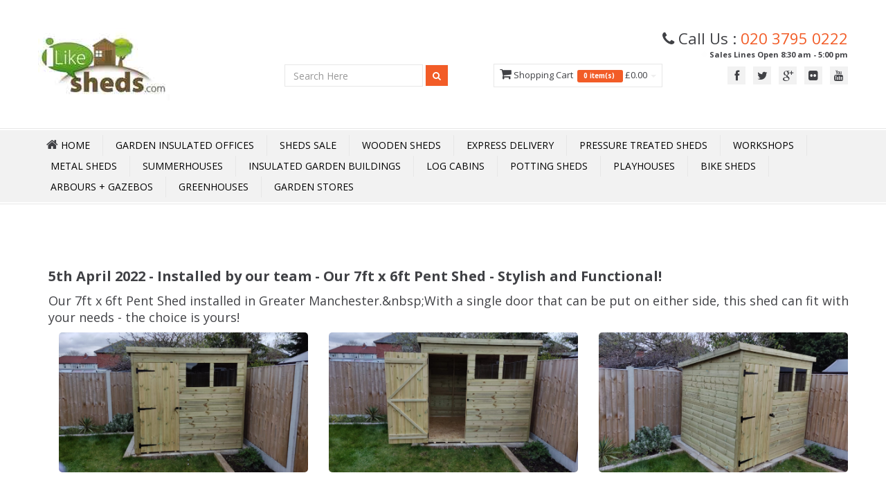

--- FILE ---
content_type: text/html; charset=utf-8
request_url: https://www.ilikesheds.com/job/345683
body_size: 18352
content:

<!DOCTYPE html>
<html lang="en-GB">
<head>
    <title>Index</title>
        <meta http-equiv="Cache-Control" content="max-age=3600, must-revalidate" />
    <meta http-equiv="Content-Type" content="text/html; charset=utf-8">


    <meta name="viewport" content="width=device-width" />

    <meta name="author" content="iLikeSheds.com">
    <link rel="shortcut icon" href="/images/favicon.ico">
    <meta property="og:image" />
    <meta property="og:title" content="Index" />
    <meta property="og:url" />
    <link rel="canonical" />
    

    <link rel="preconnect" href="https://www.youtube.com">
    <link rel="preconnect" href="https://i.ytimg.com">
    <link rel="preconnect" href="https://i9.ytimg.com">
    <link rel="preconnect" href="https://s.ytimg.com">



    <!-- CSS -->
    <link href="/Content/Template/css/bootstrap.min.css" rel="stylesheet" media="all">
    <!-- Google Webfont -->
    <link href='//fonts.googleapis.com/css?family=Open+Sans:300,400,600,700' rel='stylesheet' type='text/css' media="all">
    <!-- Main Css -->
    <link href="/Content/Template/css/color16.css" rel="stylesheet" media="all" id="color">
    <!-- Font Icon -->
    <link href="/Content/Template/css/font-awesome.min.css" rel="stylesheet" media="all">
    <!-- Pop Up -->
    
    <!-- Animation -->
    <link href="/Content/Template/css/animate.css" rel="stylesheet">

    
    <!-- REVOLUTION BANNER CSS SETTINGS -->
    <!--<link rel="stylesheet" type="text/css" href="/Content/Template/rs-plugin/css/responsive.css" media="screen" />-->
    <!--<link rel="stylesheet" type="text/css" href="/Content/Template/rs-plugin/css/settings.css" media="screen" />-->
    <!-- HTML5 shim and Respond.js IE8 support of HTML5 elements and media queries -->
    <!--[if lt IE 9]>
    <script src="/scripts/html5shiv.js"></script>
    <script src="/scripts/respond.min.js"></script>
    <![endif]-->
    <link href="/Content/Site.css" rel="stylesheet" media="all" id="site">
    <link href="/Content/Google-Places.css" rel="stylesheet" media="all">


    <link rel="stylesheet" href="/Content/kendo/2021.1.224/kendo.common.min.css" />
    <link rel="stylesheet" href="/Content/kendo/2021.1.224/kendo.default.min.css" />
    <link rel="stylesheet" href="/Content/kendo/2021.1.224/kendo.default.mobile.min.css" />


    <script type='application/ld+json'>
{
	"@context": "http://www.schema.org",
	"@type": "Store", 
	"name": "iLikeStores Ltd", 
	"url": "https://www.iLikeSheds.com/", 
	"logo": "https://www.iLikeSheds.com/images/Logo.jpg", 
	"image": "https://www.iLikeSheds.com/images/Logo.jpg", 
	"description": "Leading UK Online Garden Shed Store | Buy Cheap Sheds in Wood, Plastic and Metal | Free Next Day Delivery | Massive Choice | Great Prices", 
	"address": { 
	"@type": "PostalAddress", 
	"streetAddress": "Units 6-7 Edison Road", 
	"addressLocality": "Bedford", 
	"addressRegion": "Bedford", 
	"postalCode": "MK41 0HU", 
	"addressCountry": "UK" 
	}, 
	"geo": { 
	"@type": "GeoCoordinates", 
	"latitude": "52.147251", 
	"longitude": "-0.418818" 
	}, 
	"openingHoursSpecification": [ 
	{ 
		"@type": "OpeningHoursSpecification", 
		"closes": "06:00:00", 
		"dayOfWeek": "http://schema.org/Sunday", 
		"opens": "06:00:00" 
	}, 
	{ 
		"@type": "OpeningHoursSpecification", 
		"closes": "17:00:00", 
		"dayOfWeek": "http://schema.org/Monday", 
		"opens": "08:30:00" 
	}, 
	{ 
		"@type": "OpeningHoursSpecification", 
		"closes": "17:00:00", 
		"dayOfWeek": "http://schema.org/Tuesday", 
		"opens": "08:30:00" 
	}, 
	{ 
		"@type": "OpeningHoursSpecification", 
		"closes": "17:00:00", 
		"dayOfWeek": "http://schema.org/Wednesday", 
		"opens": "08:30:00" 
	 }, 
	{ 
		"@type": "OpeningHoursSpecification", 
		"closes": "17:00:00", 
		"dayOfWeek": "http://schema.org/Thursday", 
		"opens": "08:30:00" 
	}, 
	{ 
		"@type": "OpeningHoursSpecification", 
		"closes": "17:00:00", 
		"dayOfWeek": "http://schema.org/Friday", 
		"opens": "08:30:00" 
	}, 
	{ 
		"@type": "OpeningHoursSpecification", 
		"closes": "06:00:00", 
		"dayOfWeek": "http://schema.org/Saturday", 
		"opens": "06:00:00" 
	} 
	], 
		"telephone": "020 3795 0222", 
		"contactPoint": { 
		"@type": "ContactPoint", 
		"contactType": "customer service", 
		"telephone": "020 3795 0222" 
	},
	"priceRange": "£0-£50,000" 
	}
	</script>

<meta name = "geo.region" content="GB" /> 
<meta name = "geo.placename" content="Bedford" /> 
<meta name = "geo.position" content="52.147251;-0.418818" /> 
<meta name = "ICBM" content="52.147251,-0.418818" /> 





        <script async src="https://www.googletagmanager.com/gtag/js?id=UA-6738705-1"></script>
        <script>
            window.dataLayer = window.dataLayer || [];
            function gtag() { dataLayer.push(arguments); }
            gtag('js', new Date());
            gtag('config', 'UA-6738705-1');
        </script>
        <script async src="https://www.googletagmanager.com/gtag/js?id=G-EFMG0VE5DX"></script>
        <script>
            window.dataLayer = window.dataLayer || [];
            function gtag() { dataLayer.push(arguments); }
            gtag('js', new Date());
            gtag('config', 'G-EFMG0VE5DX');
        </script>
</head>
<body>
        <script async src="https://eu-library.klarnaservices.com/lib.js"
                data-client-id="a6d65425-39ad-5fa3-8a69-2ff01629aa7a"></script>

    <!-- Header Start -->


    	<style>
.tel { float: right; margin-top: 30px; padding:0px 20px; }
.tel i { font-size: 20px; float: left; height: 40px; width: 40px; line-height: 40px; border:1px #F15E25 solid; border-radius: 100%; text-align: center; color: #F15E25; margin-right: 10px;}
.tel p { font-size: 16px; float: left; height: 40px;margin: 0px;font-weight: bold; color: #F15E25; line-height: normal; }
.led {display: inline-block;width: 9px;height: 9px;}
.led.green { background-color: #2ecc71;border-radius: 50%;box-shadow: rgba(0,0,0,0.2) 0 0px 7px 1px, inset rgba(0,0,0,0.3) 0 0px 3px;}
.led.red { background-color: red;border-radius: 50%;box-shadow: rgba(0,0,0,0.2) 0 0px 7px 1px, inset rgba(0,0,0,0.3) 0 0px 3px;}
.tel p strong.green { font-size: 12px; display: block; font-weight: normal; margin-top: 2px; color: #2ecc71 }
.tel p strong.red { font-size: 12px; display: block; font-weight: normal; margin-top: 2px; color:red;  }
.animated {
  -webkit-animation-duration: 1s;
  animation-duration: 1s;
  -webkit-animation-fill-mode: both;
  animation-fill-mode: both;
}

.animated.infinite {
  -webkit-animation-iteration-count: infinite;
  animation-iteration-count: infinite;
}
@-webkit-keyframes flash {
  from,
  50%,
  to {
    opacity: 1;
  }

  25%,
  75% {
    opacity: 0;
  }
}

@keyframes flash {
  from,
  50%,
  to {
    opacity: 1;
  }

  25%,
  75% {
    opacity: 0;
  }
}

.flash {
  -webkit-animation-name: flash;
  animation-name: flash;
}
</style>


	<header>
		<div class="headerdetails">
			<div class="container"> 
				<a class="logo pull-left" href="/"><img title="iLikeSheds home page" alt="iLikeSheds home page" src="/images/Logo6.jpg"></a>
				<!--Social -->
				<div class="socialtop pull-right">
					<div class="call">
						<div style="font-size:170%;">
							<i class="icon-phone"></i> 
                     Call Us : <span class="orange"><a href="tel:020 3795 0222" class="orange">020 3795 0222</a></span>
						</div>						
						



						<div style="text-align:right;font-size:85%;" class="green">
                     <strong class="green"><span class="led green animated flash infinite"></span> Sales Lines Open 8:30 am - 5:00 pm</strong></div>
					</div>
					<ul class="pull-right">
                  
							<li><a class="tooltip-test"  data-original-title="Facebook" href="https://www.facebook.com/ilikesheds" target="_blank"  ><i class="icon-facebook"></i></a></li>

							<li><a class="tooltip-test"  data-original-title="Twitter" href="https://twitter.com/ilikesheds" target="_blank" ><i class="icon-twitter"></i></a></li>
						

							<li><a class="tooltip-test"  data-original-title="Google Plus" href="https://plus.google.com/100024672858631558559/posts" target="_blank" ><i class="icon-google-plus"></i></a></li>

							<li><a class="tooltip-test"  data-original-title="Flickr" href="http://www.flickr.com/photos/120325553@N05/" target="_blank" ><i class="icon-flickr"></i></a></li>


							<li><a class="tooltip-test"  data-original-title="YouTube" href="http://www.youtube.com/user/ilikeshedsuk" target="_blank" ><i class="icon-youtube"></i></a></li>
                  					</ul>
				</div>


				<div id="HeaderCart" style="padding-top:28px;">
										
	
		<ul class="nav topcart pull-right">
			<li class="dropdown hover carticon "> 
				<a class="dropdown-toggle" id="HeaderShopping">
					<i class="icon-shopping-cart font18"></i> Shopping Cart &nbsp;<span class="label label-orange font14">
							0
							item(s) &nbsp;</span>  
							&pound;0.00
					<b class="caret"></b>
				</a>
				<ul class="dropdown-menu topcartopen ">
					<li>
						<table>
							<tbody>
							</tbody>
						</table>
						<table>
							<tbody>											
								<tr>
									<td class="textright"><b>Total:</b></td>
									<td class="textright">&pound;0.00</td>
								</tr>
							</tbody>
						</table>
						<div class="well pull-right buttonwrap"> 
							<a class="btn btn-orange" id="HeaderCartEdit" >View Cart</a>
							<a class="btn btn-altorange" id="HeaderCheckOut">Checkout</a>
						</div>
					</li>
				</ul>
				
			</li>
		</ul>
	
					
				</div>

				<!--Top Search -->
				<div class="pull-right topsearch" style="padding-top:2px;">
					<div class="form-inline">
						<input type="search" placeholder="Search Here" class="form-control" id="searchbox" onkeydown="if (event.keyCode === 13) document.getElementById('searchbtn').click()" />
						<button data-original-title="Search" class="btn btn-orange btn-small tooltip-test searchbtn" id="searchbtn" > <i class="icon-search icon-white"></i> </button>
					</div>					
				</div>
								
			</div>
		</div>
		<div id="mainmenu"  class="mb40"> 
		<!-- Navigation -->
			<nav class="subnav">
				<div class="container menurelative">
					<ul class="nav-pills mainmenucontain container">
    <li>
        <a class="home" href="/"><i class="icon-home icon-white font18"></i><span> Home</span></a>
    </li>
    <li><a href="/cat/Garden-Offices/">Garden Insulated Offices</a></li>
    <li><a href="/cat/sale-now-on/">Sheds Sale</a></li>
    <li><a href="/cat/wooden-sheds/">Wooden Sheds</a></li>
    <li><a href="/cat/48-hour-sat-express-delivery/">Express Delivery</a></li>
    <li><a href="/cat/pressure-treated-sheds/">Pressure Treated Sheds</a></li>
    <li><a href="/cat/workshops/">Workshops</a></li>
    <li><a href="/cat/metal-sheds/">Metal Sheds</a></li>
    <li><a href="/cat/summerhouses/">Summerhouses</a></li>
    <li><a href="/cat/insulated-buildings/">Insulated Garden Buildings</a></li>
    <li><a href="/cat/log-cabins/">Log Cabins</a></li>
    <li><a href="/cat/Potting-Sheds/">Potting Sheds</a></li>
    <li><a href="/cat/playhouses">Playhouses</a></li>
    <li><a href="/cat/bike-sheds/">Bike Sheds</a></li>
    <li><a href="/cat/arbours-arches-gazebos/">Arbours + Gazebos</a></li>
    <li><a href="/cat/greenhouses/">Greenhouses</a></li>
    <li><a href="/cat/storage">Garden Stores</a></li>


    




</ul>


				</div>
			</nav>
		</div>


      
	</header>



    <!-- Header End -->


    <div id="maincontainer">

        <div class="container">

            <div id="loading-indicator" style="display:none">
                <img src="/images/waiting.gif" alt="loading" class="ajax-loader" />
            </div>


            <div class="mt40">

                


<div class="content-block default-bg">
    <div class="container no-pad-t">

        

            <h3 style="font-weight:bold;">5th April 2022 - Installed by our team - Our 7ft x 6ft Pent Shed - Stylish and Functional!</h3>

            <h4 style="text-align:left;">Our 7ft x 6ft Pent Shed installed in Greater Manchester.&amp;nbsp;With a single door that can be put on either side, this shed can fit with your needs - the choice is yours!</h4>

        <div class="main-col col-sm-12 col-md-12 ">
            <div class="product-grid row grid-20 mgb-20">

                    <div class="col-xs-12 col-sm-6 col-md-4" style="margin-bottom:24px;">
                        <div class="clearfix">
                            <div class="image" style="text-align:center;">
                                <a href="/product/10424/7-X-6-Pressure-Treated-Tongue-And-Groove-Pent-Shed-With-2-Windows-And-Single-Door---Safety-Toughened-Glass" itemprop="url" class="main">
                                    <img class="lazy" data-merge="1" src="https://www.iLikeSheds.com/images/Jobs/70.jpg" data-src="https://www.iLikeSheds.com/images/Jobs/70.jpg" onclick="openModal(); currentSlide(70)" class="hover-shadow" />

                                </a>
                            </div>
                        </div>
                    </div>
                    <div class="col-xs-12 col-sm-6 col-md-4" style="margin-bottom:24px;">
                        <div class="clearfix">
                            <div class="image" style="text-align:center;">
                                <a href="/product/10424/7-X-6-Pressure-Treated-Tongue-And-Groove-Pent-Shed-With-2-Windows-And-Single-Door---Safety-Toughened-Glass" itemprop="url" class="main">
                                    <img class="lazy" data-merge="2" src="https://www.iLikeSheds.com/images/Jobs/71.jpg" data-src="https://www.iLikeSheds.com/images/Jobs/71.jpg" onclick="openModal(); currentSlide(71)" class="hover-shadow" />

                                </a>
                            </div>
                        </div>
                    </div>
                    <div class="col-xs-12 col-sm-6 col-md-4" style="margin-bottom:24px;">
                        <div class="clearfix">
                            <div class="image" style="text-align:center;">
                                <a href="/product/10424/7-X-6-Pressure-Treated-Tongue-And-Groove-Pent-Shed-With-2-Windows-And-Single-Door---Safety-Toughened-Glass" itemprop="url" class="main">
                                    <img class="lazy" data-merge="3" src="https://www.iLikeSheds.com/images/Jobs/72.jpg" data-src="https://www.iLikeSheds.com/images/Jobs/72.jpg" onclick="openModal(); currentSlide(72)" class="hover-shadow" />

                                </a>
                            </div>
                        </div>
                    </div>
            </div>
        </div>


    </div>
</div>


<div itemscope itemtype="http://data-vocabulary.org/Product">

    <div class="titles">
        <div class="pull-left">
            <h1 class="headinglefttitle" style="font-size:36px;font-weight:700;"> <a href="/brand/Marlborough-(BS)-Pent-Sheds-"><span itemprop="brand" style="color:#686868;">Marlborough (BS) Pent Sheds </span></a>: <span itemprop="name">7 X 6 Pressure Treated Tongue And Groove Pent Shed With 2 Windows And Single Door + Safety Toughened Glass</span></h1>
            
        </div>
        <i class="icon-home"></i>
    </div>


    <!-- Product Details-->
    <div class="row mt40">
        <!-- Left Image-->


        <input type="hidden" id="tbID" name="tbID" value="10424" />

        <div class="col-lg-6 col-md-6 col-xs-12 col-sm-12">
            <ul class="thumbnails mainimage clearfix">

                <li>
                        <img class="my-foto-container" src="https://www.iLikeSheds.com/images/Large/10424.webp" style="padding-top:5px;" data-large="https://www.iLikeSheds.com/images/Huge/10424.webp" data-title="7 X 6 Pressure Treated Tongue And Groove Pent Shed With 2 Windows And Single Door + Safety Toughened Glass" data-help="7 X 6 Pressure Treated Tongue And Groove Pent Shed With 2 Windows And Single Door + Safety Toughened Glass" title="7 X 6 Pressure Treated Tongue And Groove Pent Shed With 2 Windows And Single Door + Safety Toughened Glass" alt="" />




                </li>
            </ul>
            <div class="m5">
                Move mouse over Image to zoom
                
            </div>
            <ul class="thumbnails mainimage clearfix">
                <li class="producthtumb col-lg-3 col-md-3 col-xs-3 col-sm-3"> <img class="zoom" src="https://www.iLikeSheds.com/images/tiny/10424.jpg" data-large="https://www.iLikeSheds.com/images/Huge/10424.webp" data-title="7 X 6 Pressure Treated Tongue And Groove Pent Shed With 2 Windows And Single Door + Safety Toughened Glass" data-help="7 X 6 Pressure Treated Tongue And Groove Pent Shed With 2 Windows And Single Door + Safety Toughened Glass" title="7 X 6 Pressure Treated Tongue And Groove Pent Shed With 2 Windows And Single Door + Safety Toughened Glass" alt="" /> </li>
<li class="producthtumb col-lg-3 col-md-3 col-xs-3 col-sm-3"> <img class="zoom" src="https://www.iLikeSheds.com/images/AddTiny/100638.jpg" data-large="https://www.iLikeSheds.com/images/AddLarge/100638.webp" data-title="7 X 6 Pressure Treated Tongue And Groove Pent Shed With 2 Windows And Single Door + Safety Toughened Glass" data-help="7 X 6 Pressure Treated Tongue And Groove Pent Shed With 2 Windows And Single Door + Safety Toughened Glass" title="7 X 6 Pressure Treated Tongue And Groove Pent Shed With 2 Windows And Single Door + Safety Toughened Glass" alt="" > </li>
<li class="producthtumb col-lg-3 col-md-3 col-xs-3 col-sm-3"> <img class="zoom" src="https://www.iLikeSheds.com/images/AddTiny/100639.jpg" data-large="https://www.iLikeSheds.com/images/AddLarge/100639.webp" data-title="7 X 6 Pressure Treated Tongue And Groove Pent Shed With 2 Windows And Single Door + Safety Toughened Glass" data-help="7 X 6 Pressure Treated Tongue And Groove Pent Shed With 2 Windows And Single Door + Safety Toughened Glass" title="7 X 6 Pressure Treated Tongue And Groove Pent Shed With 2 Windows And Single Door + Safety Toughened Glass" alt="" > </li>
<li class="producthtumb col-lg-3 col-md-3 col-xs-3 col-sm-3"> <img class="zoom" src="https://www.iLikeSheds.com/images/AddTiny/100640.jpg" data-large="https://www.iLikeSheds.com/images/AddLarge/100640.webp" data-title="7 X 6 Pressure Treated Tongue And Groove Pent Shed With 2 Windows And Single Door + Safety Toughened Glass" data-help="7 X 6 Pressure Treated Tongue And Groove Pent Shed With 2 Windows And Single Door + Safety Toughened Glass" title="7 X 6 Pressure Treated Tongue And Groove Pent Shed With 2 Windows And Single Door + Safety Toughened Glass" alt="" > </li>
<li class="producthtumb col-lg-3 col-md-3 col-xs-3 col-sm-3"> <img class="zoom" src="https://www.iLikeSheds.com/images/AddTiny/100641.jpg" data-large="https://www.iLikeSheds.com/images/AddLarge/100641.webp" data-title="7 X 6 Pressure Treated Tongue And Groove Pent Shed With 2 Windows And Single Door + Safety Toughened Glass" data-help="7 X 6 Pressure Treated Tongue And Groove Pent Shed With 2 Windows And Single Door + Safety Toughened Glass" title="7 X 6 Pressure Treated Tongue And Groove Pent Shed With 2 Windows And Single Door + Safety Toughened Glass" alt="" > </li>
<li class="producthtumb col-lg-3 col-md-3 col-xs-3 col-sm-3"> <img class="zoom" src="https://www.iLikeSheds.com/images/AddTiny/100642.jpg" data-large="https://www.iLikeSheds.com/images/AddLarge/100642.webp" data-title="7 X 6 Pressure Treated Tongue And Groove Pent Shed With 2 Windows And Single Door + Safety Toughened Glass" data-help="7 X 6 Pressure Treated Tongue And Groove Pent Shed With 2 Windows And Single Door + Safety Toughened Glass" title="7 X 6 Pressure Treated Tongue And Groove Pent Shed With 2 Windows And Single Door + Safety Toughened Glass" alt="" > </li>
<li class="producthtumb col-lg-3 col-md-3 col-xs-3 col-sm-3"> <img class="zoom" src="https://www.iLikeSheds.com/images/AddTiny/100643.jpg" data-large="https://www.iLikeSheds.com/images/AddLarge/100643.webp" data-title="7 X 6 Pressure Treated Tongue And Groove Pent Shed With 2 Windows And Single Door + Safety Toughened Glass" data-help="7 X 6 Pressure Treated Tongue And Groove Pent Shed With 2 Windows And Single Door + Safety Toughened Glass" title="7 X 6 Pressure Treated Tongue And Groove Pent Shed With 2 Windows And Single Door + Safety Toughened Glass" alt="" > </li>
<li class="producthtumb col-lg-3 col-md-3 col-xs-3 col-sm-3"> <img class="zoom" src="https://www.iLikeSheds.com/images/AddTiny/100644.jpg" data-large="https://www.iLikeSheds.com/images/AddLarge/100644.webp" data-title="7 X 6 Pressure Treated Tongue And Groove Pent Shed With 2 Windows And Single Door + Safety Toughened Glass" data-help="7 X 6 Pressure Treated Tongue And Groove Pent Shed With 2 Windows And Single Door + Safety Toughened Glass" title="7 X 6 Pressure Treated Tongue And Groove Pent Shed With 2 Windows And Single Door + Safety Toughened Glass" alt="" > </li>
<li class="producthtumb col-lg-3 col-md-3 col-xs-3 col-sm-3"> <img class="zoom" src="https://www.iLikeSheds.com/images/AddTiny/100645.jpg" data-large="https://www.iLikeSheds.com/images/AddLarge/100645.webp" data-title="7 X 6 Pressure Treated Tongue And Groove Pent Shed With 2 Windows And Single Door + Safety Toughened Glass" data-help="7 X 6 Pressure Treated Tongue And Groove Pent Shed With 2 Windows And Single Door + Safety Toughened Glass" title="7 X 6 Pressure Treated Tongue And Groove Pent Shed With 2 Windows And Single Door + Safety Toughened Glass" alt="" > </li>

            </ul>

                <table style="text-align:center;width:99%;margin-top:24px;">
                    <tr>
                        <td style="text-align:center;width:50%;">
                            <div class="cen cn">
                                <a data-pin-do="buttonBookmark" data-pin-tall="true" data-pin-lang="en" href="https://www.pinterest.com/pin/create/button/"></a>
                                <div style="font-size:11px;margin-bottom:5px;">PInterest</div>
                                <script async defer src="//assets.pinterest.com/js/pinit.js"></script>
                            </div>
                        </td>
                        <td style="text-align:center;width:50%;">
                            <div class="cen cn">


                            </div>
                        </td>
                    </tr>
                </table>
        </div>

        <!-- Right Hand Details-->
        <div class="col-lg-6 col-md-6 col-xs-12 col-sm-12 mt40column">
            <div class="productprice">
                <div class="productpageprice" style="width:100%;">
                    <i class="icon-tags"></i> <span style="font-size:60%;">Now Only</span>
                    <span id="CurrentPriceTop">
                        <span itemprop="offerDetails" itemscope itemtype="http://data-vocabulary.org/Offer">
                            <meta itemprop="currency" content="GBP" />
                            £
                                <span itemprop="price" content="1643.79">1,643.79</span>
                        </span>
                    </span>
                </div>
                                    <div class="productpageoldprice">RRP : £2,958.82</div>
                    <div class="saveprice" style="color:#c00;margin-bottom:12px;">Save : £1,315.03 (44%)</div>




                    <div class="row " style="margin-bottom:12px;">
                        <klarna-placement data-key="credit-promotion-badge"
                                          data-locale="en-GB"
                                          data-purchase-amount="164379"></klarna-placement>
                    </div>


                <div style="visibility:hidden;">
                    Model:<span itemprop="identifier" content="mpn:1"> 1</span>
                    <span itemprop="availability" content="in_stock"></span>
                </div>
            </div>



            <form class="productform">

                <div class="form-group">
                    <div class="row" style="margin-top:-25px;">






                    </div>



                </div>

            </form>





        </div>
    </div>

        <div class="row mt40" style="margin-bottom:80px;">

            <a class="btn btn-orange btn-block" data-original-title="Add to Cart" style="padding-top:16px;height:50px;" data-product="10424" href="..//product/10424/7-X-6-Pressure-Treated-Tongue-And-Groove-Pent-Shed-With-2-Windows-And-Single-Door---Safety-Toughened-Glass"> <i class="icon-shopping-cart icon-white"></i> BUY NOW</a>
        </div>






        <div class="row mt10">
            <div class="col-lg-12 col-md-12 col-sm-12 col-xs-12">
                <h2 style="font-size:100%;">Get a great price on our quality 7ft x 6ft Pressure Treated Tongue and Groove Pent Shed With 2 Windows And Single Door, available online with Free UK Delivery | Buy Online Today</h2>
            </div>
        </div>

    <input type="hidden" id="tbProdID" name="tbProdID" value="10424" />



    <div class="titles"></div>
    <div class="row mt40">
        <!-- Product Description tab & comments-->
        <div class="col-lg-12 col-md-12 col-sm-12 col-xs-12">
            <div class="productdesc mt40">
                <ul class="nav nav-tabs" id="myTab">
                        <li class="active"><a href="#features">Features</a> </li>
                    <li><a href="#description">Description</a> </li>
                    <li><a href="#specification">Specification</a> </li>
                                                                <li><a href="#delivery">Delivery</a> </li>

                        <li><a href="#warranty">Warranty</a> </li>
                                            <li><a href="#basereq">Base Requirements</a> </li>

                    <li><a href="#reviews" onclick="ShowReviews();">Reviews</a></li>

                </ul>
                <div class="tab-content">
                        <div class="tab-pane active " id="features">

                            <font style="font-size: 12px;" face="Verdana"><strong><ul><li><span style="font-size: 12px; font-family: Verdana; color: rgb(0, 0, 0);"><strong>7FT x 6FT Pressure Treated Tongue & Groove Pent Shed + 2 Windows</strong></span></li><li><span style="color: rgb(0, 0, 0);"><strong><font style="font-size: 12px;" face="Verdana">Pressure Treated </font></strong></span></li><li><span style="color: rgb(0, 0, 0);"><strong><font style="font-size: 12px;" face="Verdana">Single Door (Standard Right - Option Left select below)</font></strong></span></li><li><span style="color: rgb(0, 0, 0);"><strong><font style="font-size: 12px;" face="Verdana">12mm Pressure Treated Tongue & Groove Walls </font></strong></span></li><li><span style="color: rgb(0, 0, 0);"><strong><font style="font-size: 12px;" face="Verdana">10mm Solid OSB Floor and Roof </font></strong></span></li><li><span style="color: rgb(0, 0, 0);">28mm x 44mm planed rounded framing</span></li><li><span style="color: rgb(0, 0, 0);">4mm Toughened Safety Glass</span></li><li><span style="color: rgb(0, 0, 0);">Button Lock</span></li><li><span style="color: rgb(0, 0, 0);"><strong><font style="font-size: 12px;" face="Verdana">Mineral Roofing Felt </font></strong></span></li><li><span style="color: rgb(0, 0, 0);"><strong><font style="font-size: 12px;" face="Verdana">UK Manufactured </font></strong></span></li><li><span style="color: rgb(0, 0, 0);"><strong><font style="font-size: 12px;" face="Verdana">Easy Assembly </font></strong></span></li><li><span style="color: rgb(0, 0, 0);"><strong><span style="font-size: 12px; font-family: Verdana;">10 YEAR ANTI-ROT WARRANTY </span></strong></span></li><li><strong><span style="font-size: 12px; font-family: Verdana; color: rgb(0, 0, 0);">FREE UK MAINLAND DELIVERY*</span></strong><font style="font-size: 12px;" face="Verdana"></font></li></ul></strong></font>
                        </div>

                    <div class="tab-pane " id="description">
                        <span itemprop="description">

                            <p style="margin: 0cm 0cm 10pt;"><b><span style="color: rgb(0, 0, 0); font-family: Verdana; font-size: 24pt;">7FT x 6FT PRESSURE TREATED TONGUE & GROOVE PENT SHED + 2 WINDOWS + SINGLE DOOR + SAFETY TOUGHENED GLASS<br></span></b></p><div><br></div><p style="margin: 0cm 0cm 10pt;"><b><span style="color: rgb(0, 0, 0); font-family: Verdana; font-size: 24pt;"></span></b><span style="font-size: 10pt; font-family: Verdana; color: rgb(0, 0, 0);"><br><span style="font-size: 16px;"><strong></strong></span></span></p><p class="" style="background: white;"><span style="font-family: Verdana; color: rgb(0, 0, 0);"><span style="font-size: 10pt; font-family: Verdana;">The Pressure Treated Tongue and Groove Pent Shed is an attractive and sturdy feature for your garden. The door is as standard on the right but can be placed on the left - please select from options above.</span><span style="font-size: 13.5pt; font-family: Verdana;"><br> <b><u><br> </u></b></span><b><u><span style="font-size: 13.5pt;">Construction Main Points</span></u></b></span></p><ul type="disc"> <li class="" style="background: white;"><span style="font-size: 10pt; font-family: Verdana; color: rgb(0, 0, 0);">The shed is constructed from high quality pressure treated tongue and groove shiplap cladding.</span></li> <li class="" style="background: white;"><span style="font-size: 10pt; font-family: Verdana; color: rgb(0, 0, 0);">The high quality floor joists give the shed a solid and sturdy feel.</span></li> <li class="" style="background: white;"><span style="font-size: 10pt; font-family: Verdana; color: rgb(0, 0, 0);">The floor and roof is constructed from 10mm Solid OSB Board.</span></li> <li class="" style="background: white;"><span style="font-size: 10pt; font-family: Verdana; color: rgb(0, 0, 0);">Top grade timber is used throughout, sourced exclusively from Scandinavia  where the best timber for sheds is produced.</span></li> <li class="" style="background: white;"><span style="font-size: 10pt; font-family: Verdana; color: rgb(0, 0, 0);">The timber is tight grained producing less sap and is therefore a more durable timber than the faster growing timber used by other shed manufacturers.</span></li> <li class="" style="background: white;"><span style="font-size: 10pt; font-family: Verdana; color: rgb(0, 0, 0);">The benefit of purchasing a pressure treated building is that it is completely protected against rot, natural decay and pest damage for many years to come.</span></li> <li class="" style="background: white;"><span style="font-size: 10pt; font-family: Verdana; color: rgb(0, 0, 0);">Infused into the wood is a chemical preservative that goes deep into the fibres of the wood, as appose to externally applied preservatives.   So rather than worrying about the longevity of your garden building, the timbers will mainly look after themselves. Only requiring an annual waterproofing topcoat, leaving you to enjoy your garden and rest assured that your garden items are in the best of hands.</span></li> <li class="" style="background: white;"><span style="font-size: 10pt; font-family: Verdana; color: rgb(0, 0, 0);">A Full Fixing Kit & Felt with Instructions manual is included.</span></li> </ul><p style="margin: 0cm 0cm 10pt;"><span style="font-size: 10pt; font-family: Verdana; color: rgb(0, 0, 0);"><span style="font-size: 16px;"><strong><br></strong></span></span></p><p style="margin: 0cm 0cm 10pt;"><span style="font-family: Verdana; color: rgb(0, 0, 0);"><b><u><span style="font-size: 13.5pt;">Key Features</span></u></b> </span></p>
<ul type="disc" style="margin-top: 0cm;">
<li style="margin: 0cm 0cm 10pt; color: black;"><span style="color: rgb(0, 0, 0);"><span style="font-family: Verdana;"><strong><span size="2" style="font-size: 13px;">Pent Shed</span></strong>  
</span></span></li><li style="margin: 0cm 0cm 10pt; color: black;"><span style="color: rgb(0, 0, 0); font-size: 13px;"><span style="font-family: Verdana;"><b>Pressure Treated</b> 
</span></span></li><li style="margin: 0cm 0cm 10pt; color: black;"><span style="color: rgb(0, 0, 0); font-size: 13px;"><span style="font-family: Verdana;"><b>Single Door</b> 
</span></span></li><li style="margin: 0cm 0cm 10pt; color: black;"><span style="color: rgb(0, 0, 0); font-size: 13px;"><span style="font-family: Verdana;"><b>12mm Pressure Treated Tongue & Groove Walls</b> 
</span></span></li><li style="margin: 0cm 0cm 10pt; color: black;"><span style="color: rgb(0, 0, 0); font-size: 13px;"><span style="font-family: Verdana;"><b>10mm Solid OSB Floor and Roof</b> 
</span></span></li><li style="margin: 0cm 0cm 10pt; color: black;"><span style="color: rgb(0, 0, 0); font-size: 13px;"><span style="font-family: Verdana;"><strong><span size="2">28mm x 44mm planed rounded framing</span></strong></span></span></li><li style="margin: 0cm 0cm 10pt; color: black;"><span style="color: rgb(0, 0, 0); font-size: 13px;"><span style="font-family: Verdana;"><strong>4mm Toughened Safety Glass </strong></span></span></li><li style="margin: 0cm 0cm 10pt; color: black;"><span style="color: rgb(0, 0, 0); font-size: 13px;"><span style="font-family: Verdana;"><b>Mineral Roofing Felt</b> 
</span></span></li><li style="margin: 0cm 0cm 10pt; color: black;"><span style="color: rgb(0, 0, 0); font-size: 13px;"><span style="font-family: Verdana;"><b>UK Manufactured</b> 
</span></span></li><li style="margin: 0cm 0cm 10pt; color: black;"><span style="color: rgb(0, 0, 0); font-size: 13px;"><span style="font-family: Verdana;"><b>Easy Assembly </b></span></span></li></ul>
<ul type="disc" style="margin-top: 0cm;"><li style="margin: 0cm 0cm 10pt; color: black;"><span style="color: rgb(0, 0, 0); font-size: 13px;"><span style="font-family: Verdana;"><b>10 YEAR ANTI-ROT WARRANTY </b>
</span></span></li><li style="margin: 0cm 0cm 10pt; color: black;"><span style="color: rgb(0, 0, 0);"><span style="font-family: Verdana;"><b><span style="font-size: 10pt;">FREE UK MAINLAND DELIVERY*</span></b></span></span></li></ul><p style="margin: 0cm 0cm 10pt; color: black;"><span style="color: rgb(0, 0, 0);"><span style="font-family: Verdana;"><br></span></span></p>
<p style="margin: 0cm 0cm 10pt;"><span style="font-family: Verdana; color: rgb(0, 0, 0);"><b><u><span style="font-size: 13.5pt;"><span style="text-decoration: none;"><span size="3"></span></span></span></u></b></span></p>
<p class="" style="background: white;"><span style="font-family: Verdana; color: rgb(0, 0, 0);"><b><u><span style="font-size: 13.5pt;">Easy Assembly</span></u></b><b><u><span style="font-size: 10pt;"><br> </span></u></b><span style="font-size: 10pt;"><br> Each shed comes with fully assembled panels including doors and a fixing kit with plenty of nails and felt to complete the roof assembly. </span></span></p><p class="" style="background: white;"><span style="font-size: 13.5pt; font-family: Verdana; color: rgb(0, 0, 0);"> </span></p><p class="" style="background: white;"><span style="font-family: Verdana; color: rgb(0, 0, 0);"><b><u><span style="font-size: 13.5pt;">Tongue & Grooved Walls<br> </span></u></b><b><u><span style="font-size: 7.5pt;"><br> </span></u></b><span style="font-size: 10pt;">Tongue & Groove Construction is traditional type of cladding designed to give a smoother enhanced finish whilst also making the shed more resistant to the weather.</span></span></p><p class="" style="background: white;"><span style="font-size: 13.5pt; font-family: Verdana; color: rgb(0, 0, 0);"> </span></p><p class="" style="background: white;"><span style="font-family: Verdana; color: rgb(0, 0, 0);"><b><u><span style="font-size: 13.5pt;">Ledge Door</span></u></b></span></p><p class="" style="background: white;"><span style="font-size: 10pt; font-family: Verdana; color: rgb(0, 0, 0);">This garden building comes with Ledge doors to allow a staple and hasp to be fitted to secure your shed</span><span style="font-size: 7.5pt; font-family: Verdana; color: rgb(0, 0, 0);">.</span></p><p class="" style="background: white;"><span style="font-family: Verdana; color: rgb(0, 0, 0);"><b><span style="font-size: 13.5pt;"> </span></b></span></p><p class="" style="background: white;"><span style="font-family: Verdana; color: rgb(0, 0, 0);"><b><u><span style="font-size: 13.5pt;">Floor Joists</span></u></b></span></p><p class="" style="background: white;"><span style="font-size: 10pt; font-family: Verdana; color: rgb(0, 0, 0);">This garden building uses planed timber in the floor joists to provide a sturdy support on your base.</span></p><p class="" style="background: white;"><span style="font-family: Verdana; color: rgb(0, 0, 0);"><b><span style="font-size: 13.5pt;"> </span></b></span></p><p class="" style="background: white;"><span style="font-family: Verdana; color: rgb(0, 0, 0);"><b><u><span style="font-size: 13.5pt;">Roofing Felt</span></u></b></span></p><p class="" style="background: white;"><span style="font-size: 10pt; font-family: Verdana; color: rgb(0, 0, 0);">This garden building comes with free roofing felt.</span></p><p class="" style="background: white;"><span style="font-family: Verdana; color: rgb(0, 0, 0);"><b><span style="font-size: 10pt;"> </span></b></span></p><p class="" style="background: white;"><span style="font-family: Verdana; color: rgb(0, 0, 0);"><b><u><span style="font-size: 13.5pt;">Solid OSB Roof & Floor</span></u></b></span></p><p class="" style="background: white;"><span style="font-size: 10pt; font-family: Verdana; color: rgb(0, 0, 0);">Hard wearing, stable, excellent moisture resistance and is less susceptible to warping, distortion and layer separation than ply. No knots or voids to worry about.</span></p><p class="" style="background: white;"><span style="font-size: 13.5pt; font-family: Verdana; color: rgb(0, 0, 0);"> </span></p><p class=""><span style="font-family: Verdana;"><span style="color: rgb(0, 0, 0);"><b><u><span style="font-size: 13.5pt;">Side Window Feature</span></u></b><b><span style="font-size: 13.5pt;"><br> <br> </span></b><span style="font-size: 10pt;">A side window feature ensures natural light floods the interior making the shed ideal for storage or use as a workshop. <span style="font-family: Verdana; font-size: 13.3333px; background-color: rgb(255, 255, 255);">All our windows come with Toughened Safety Glass as standard.</span></span></span></span></p><p class=""><span style="font-family: Verdana;"><span style="color: rgb(0, 0, 0);"><span style="font-size: 10pt;"> </span></span></span></p><p style="background-color: rgb(255, 255, 255); font-size: 14pt; font-family: Arial;"><font face="Helvetica Neue, Helvetica, Arial, sans-serif" size="5" color="#002cfd"><br></font></p><p class="" style="background-color: rgb(255, 255, 255);"><span style="font-size: 10pt; font-family: Verdana; background-image: initial; background-position: initial; background-size: initial; background-repeat: initial; background-attachment: initial; background-origin: initial; background-clip: initial;"><span class="apple-converted-space"> </span></span></p><p> </p><p style="background: white;"><b><span style="color: green; font-size: 13.5pt; font-family: "Trebuchet MS", sans-serif;">We offer an array of additional bespoke extras and upgrades to suit your garden building, ranging from timber upgrades to ground works and electrics. </span></b></p><p style="background: white;"><b><span style="color: green; font-size: 13.5pt; font-family: "Trebuchet MS", sans-serif;">Optional Extras:</span></b></p><ul type="disc"> <li style="color: green;"><b><span style="font-size: 13.5pt; font-family: "Trebuchet MS", sans-serif;">Bespoke Sizes</span></b></li> <li style="color: green;"><b><span style="font-size: 13.5pt; font-family: "Trebuchet MS", sans-serif;">Concrete Bases</span></b></li> <li style="color: green;"><b><span style="font-size: 13.5pt; font-family: "Trebuchet MS", sans-serif;">Paving Slab Bases </span></b></li> <li style="color: green;"><b><span style="font-size: 13.5pt; font-family: "Trebuchet MS", sans-serif;">Timber Painting & Treatment </span></b></li> <li style="color: green; background: white;"><b><span style="font-size: 13.5pt; font-family: "Trebuchet MS", sans-serif;">Building Installation service</span></b></li> </ul><p style="background: white;"><b><span style="color: green; font-size: 13.5pt; font-family: "Trebuchet MS", sans-serif;">Optional Upgrades:</span></b></p><ul type="disc"> <li style="color: green; background: white;"><b><span style="font-size: 13.5pt; font-family: "Trebuchet MS", sans-serif;">Framing Upgrades</span></b></li> <li style="color: green; background: white;"><b><span style="font-size: 13.5pt; font-family: "Trebuchet MS", sans-serif;">Floor & Roof Upgrades</span></b></li> <li style="color: green; background: white;"><b><span style="font-size: 13.5pt; font-family: "Trebuchet MS", sans-serif;">Fully Insulated Garden Buildings (Double Skin 64mm 12mm + 12mm T&G)  – 40mm Insulated EcoTherm)</span></b></li> <li style="color: green; background: white;"><b><span style="font-size: 13.5pt; font-family: "Trebuchet MS", sans-serif;">Double Glazing Safety Toughened Windows (4mm – 6mm – 4mm)</span></b></li> <li style="color: green; background: white;"><b><span style="font-size: 13.5pt; font-family: "Trebuchet MS", sans-serif;">EPDM Roof</span></b></li> </ul>
                        </span>
                    </div>
                    <div class="tab-pane " id="specification">

                        <ul class="productinfo">
                                <li>
                                    <div style="clear:both;">
                                        <span class="productinfoleft">
                                            Depth:
                                        </span>
                                        <span class="productinforight">6ft (76&quot;)</span>
                                    </div>
                                </li>
                                <li>
                                    <div style="clear:both;">
                                        <span class="productinfoleft">
                                            Door Opening:
                                        </span>
                                        <span class="productinforight">27&quot; Wide x 68.5&quot; High</span>
                                    </div>
                                </li>
                                <li>
                                    <div style="clear:both;">
                                        <span class="productinfoleft">
                                            Doors:
                                        </span>
                                        <span class="productinforight">Single Door</span>
                                    </div>
                                </li>
                                <li>
                                    <div style="clear:both;">
                                        <span class="productinfoleft">
                                            Eaves Height:
                                        </span>
                                        <span class="productinforight">70&quot;</span>
                                    </div>
                                </li>
                                <li>
                                    <div style="clear:both;">
                                        <span class="productinfoleft">
                                            Floor:
                                        </span>
                                        <span class="productinforight">10mm Solid OSB</span>
                                    </div>
                                </li>
                                <li>
                                    <div style="clear:both;">
                                        <span class="productinfoleft">
                                            Ridge Height:
                                        </span>
                                        <span class="productinforight">79&quot;</span>
                                    </div>
                                </li>
                                <li>
                                    <div style="clear:both;">
                                        <span class="productinfoleft">
                                            Roof:
                                        </span>
                                        <span class="productinforight">8mm Solid OSB </span>
                                    </div>
                                </li>
                                <li>
                                    <div style="clear:both;">
                                        <span class="productinfoleft">
                                            Wall Thickness:
                                        </span>
                                        <span class="productinforight">12mm Tongue &amp; Groove</span>
                                    </div>
                                </li>
                                <li>
                                    <div style="clear:both;">
                                        <span class="productinfoleft">
                                            Width:
                                        </span>
                                        <span class="productinforight">7ft (85&quot;)</span>
                                    </div>
                                </li>
                                <li>
                                    <div style="clear:both;">
                                        <span class="productinfoleft">
                                            Windows:
                                        </span>
                                        <span class="productinforight">2 x Toughened Safety Glass (4mm)
</span>
                                    </div>
                                </li>
                        </ul>
                    </div>

                    

                                                                <div class="tab-pane" id="delivery">
                            <p style="margin:0in;font-family:Verdana;font-size:9.0pt;color:black"><span style="font-weight:bold">*FREE STANDARD UK MAINLAND DELIVERY*</span></p>

<p style="margin:0in;font-family:Verdana;font-size:9.0pt;color:black"> </p>

<p style="margin:0in;font-family:Verdana;font-size:9.0pt;color:black"><span style="font-weight:bold">*Deliveries to most parts of mainland UK are free of
charge. However deliveries to certain remote areas may be subject to a
surcharge:</span></p>

<p style="margin:0in;font-family:Verdana;font-size:9.0pt;color:black"> </p>

<p style="margin:0in;font-family:Verdana;font-size:9.0pt;color:red"><span style="font-weight:bold">Zone 1 - BH, CA, CF, DT, LD, HR, NE, NP, SY, TA 
£49.95</span></p>

<p style="margin:0in;font-family:Verdana;font-size:9.0pt;color:red"> </p>

<p style="margin:0in;font-family:Verdana;font-size:9.0pt;color:red"><span style="font-weight:bold">Zone 2 - DG, EH, EX, KA, LL, ML, TD, TQ, PL, TR £89.95</span></p>

<p style="margin:0in;font-family:Verdana;font-size:9.0pt;color:red"> </p>

<p style="margin:0in;font-family:Verdana;font-size:9.0pt;color:red"><span style="font-weight:bold">Zone 3 - AB, DD, FK, G, KY, IV, SA, PA 1-19 (rest of
PA No Service) PH 1-18 (Rest of PH no Service) £149.95</span></p>

<p style="margin:0in;font-family:Verdana;font-size:9.0pt;color:red"> </p>

<p style="margin:0in;font-family:Verdana;font-size:9.0pt;color:red"><span style="font-weight:bold">Zone 4 - PO30-40   £169</span></p>

<p style="margin:0in;font-family:Verdana;font-size:9.0pt;color:red"> </p>

<p style="margin:0in;font-family:Verdana;font-size:9.0pt;color:black"><span style="font-weight:bold">**We are unable to ship to the following locations:
BT, GY (Guernsey), IM (Isle Of Man), JE (Jersey), KA, ZE, Scottish Isles</span></p>

<p style="margin:0in;font-family:Verdana;font-size:9.0pt;color:black"> </p>

<p style="margin:0in;font-family:Verdana;font-size:9.0pt;color:black"><span style="font-weight:bold">BOOKING YOUR DELIVERY DATE</span></p>

<p style="margin:0in;font-family:Verdana;font-size:9.0pt;color:black"> </p>

<p style="margin:0in;font-family:Verdana;font-size:9.0pt;color:black">Once your
order has been placed, you will be contacted by our manufacturer's delivery
team and you will be advised of a delivery date. You will be able to add
additional delivery information at this point. Your garden building is
manufactured to order.</p>

<p style="margin:0in;font-family:Verdana;font-size:9.0pt;color:black">We offer
a bespoke service on this range of sheds, such as unusual sizing or additional
windows and doors. Lead times will be extended on these products. Please call
for further information.</p>

<p style="margin:0in;font-family:Verdana;font-size:9.0pt;color:black"> </p>

<p style="margin:0in;font-family:Verdana;font-size:9.0pt;color:black"><span style="font-weight:bold">HOW WILL MY GOODS BE DELIVERED?</span></p>

<p style="margin:0in;font-family:Verdana;font-size:9.0pt;color:black"> </p>

<p style="margin:0in;font-family:Verdana;font-size:9.0pt;color:black">Please be
advised delivery is kerb side delivery only. It is at the discretion of the
driver if they are able to drop the garden building to a different location.
The drivers are not insured to go into your property. If you have any special
requirements or believe access to your address may be difficult for our
delivery driver please contact us as soon as possible. A general rule of thumb
is that if a refuge vehicle can gain access then generally our delivery lorry
should be able to but if in doubt please get in touch with us.</p>

<p style="margin:0in;font-family:Verdana;font-size:9.0pt;color:black">Typical
delivery is 20 working days but we do aim to deliver a bit quicker. Once you
have placed your order you will be contact by our delivery team to confirm your
delivery date.</p>

<p style="margin:0in;font-family:Verdana;font-size:9.0pt;color:black">Delivery
is between the hours of 7am – 7pm Mon-Sun. It is possible to request a call an
hour prior to delivery but this is subject to the driver having a mobile and
cannot be a guaranteed service. </p>

<p style="margin:0in;font-family:Verdana;font-size:9.0pt;color:black">If you
are going to be out on the day of delivery, it is possible for the item to be
left somewhere (for example down the side of a house) but at your own risk. To
do this you must leave a signed note detailing your instructions in a clear
location for the driver to see. It is important that you sign the instructions
as this will be taken by the courier as proof of delivery.</p>

<p style="margin:0in;font-family:Verdana;font-size:9.0pt;color:black">Please
note we will always contact you by phone or by email to confirm a delivery date
– we will not just turn up unannounced – if you do not have a confirmed
delivery date please email us or call us.</p>

<p style="margin:0in;font-family:Verdana;font-size:9.0pt;color:black"> </p>

<p style="margin:0in;font-family:Verdana;font-size:9.0pt;color:black"><span style="font-weight:bold">Please note your card is debited at checkout. </span>This
is to protect you the customer as we do not store your credit card details. We
will contact you if a surcharge is applicable and at that point you can chose
to accept the charge or cancel the order and we will make a full refund to your
card. For our full terms please refer to our Shipping Terms.</p>
                        </div>

                        <div class="tab-pane" id="warranty">
                            <h3>Warranty and Timber Treatment</h3>
<h4>Anti-Rot Warranty</h4>
<p>Our range of dip treated garden buildings all come with a 10-year anti rot warranty, our range of pressure treated garden buildings all come with a 10-year anti rot warranty. This warranty covers fungal and rot decay of the garden buildings cladding. Log Cabins arrive completely untreated and must be covered until assembled and treated as soon as assembled. This warranty does not cover against splitting, warping or any other movement of the timber building over time.</p>
<p>In order to activate this anti rot warranty you must treat your garden building upon assembly with a high quality timber treatment and preserver, this must also be done annually to hold this warranty and to get the most out of your garden building. This treatment is really important to not only protect the timber but to also ensure it is water tight against water ingress.</p>
<p>Pressure treated products are protected from mould and rot. You must treat your shed once a year with a water base treatment to protect your shed from the British Weather and to make it watertight.</p>
<p>Please note - All of our products must be installed on a level solid base, either concrete, paving slabs, a wooden frame timber base or a plastic Eco base. If your base in not suitable any warranties are voided.</p>
<h4>1 Year Manufacturer's Warranty</h4>
<p>All of our products include a 1-year manufacturer warranty, this begins when you accept delivery of the garden building. This covers again any faults or defects in the material or workmanship for a period of 12 months. Please note your garden building must also be treated to activate this.</p>
                        </div>

                        <div class="tab-pane" id="basereq">
                            <h3>Base Requirements</h3> 
<p>All of our products must be installed on a level solid base, either concrete, paving slabs, a wooden frame timber base or a plastic Eco base. If your base is not suitable any warranties are voided. If your base is not completely level your garden building will not sit square when constructed, this will twist and warp with the timbers natural movement. The first sign of this issues is usually with the window and doors dropping and not opening, and can even lead to gaps in the roof join and cladding.</p>
<p>A level and solid base is crucial for the longevity and structure of your garden building. Please note If your base in not suitable all warranties are voided.</p>
<p>Please note – Product specifications are to be checked carefully for each product, we round the sizes in the title for ease of browsing.</p>
                        </div>

                    <div class="tab-pane" id="reviews">

                        
                        

                        <div id="google-reviews" style="margin-bottom:30px;">
                            <div id="map-plug" style="position: relative; overflow: hidden;">
                                <div style="height: 100%; width: 100%; position: absolute; top: 0px; left: 0px; background-color: rgb(229, 227, 223);">
                                    <div style="overflow: hidden;"></div>
                                    <div class="gm-style" style="position: absolute; z-index: 0; left: 0px; top: 0px; height: 100%; width: 100%; padding: 0px; border-width: 0px; margin: 0px;">
                                        <div tabindex="0" style="position: absolute; z-index: 0; left: 0px; top: 0px; height: 100%; width: 100%; padding: 0px; border-width: 0px; margin: 0px; cursor: url(&quot;https://maps.gstatic.com/mapfiles/openhand_8_8.cur&quot;), default; touch-action: pan-x pan-y;">
                                            <div style="z-index: 1; position: absolute; left: 50%; top: 50%; width: 100%;">
                                                <div style="position: absolute; left: 0px; top: 0px; z-index: 100; width: 100%;">
                                                    <div style="position: absolute; left: 0px; top: 0px; z-index: 0;">
                                                    </div>
                                                </div>
                                                <div style="position: absolute; left: 0px; top: 0px; z-index: 101; width: 100%;"></div>
                                                <div style="position: absolute; left: 0px; top: 0px; z-index: 102; width: 100%;"></div>
                                                <div style="position: absolute; left: 0px; top: 0px; z-index: 103; width: 100%;"></div>
                                                <div style="position: absolute; left: 0px; top: 0px; z-index: 0;"></div>
                                            </div>
                                            <div class="gm-style-pbc" style="z-index: 2; position: absolute; height: 100%; width: 100%; padding: 0px; border-width: 0px; margin: 0px; left: 0px; top: 0px; opacity: 0;">
                                                <p class="gm-style-pbt"></p>
                                            </div>
                                            <div style="z-index: 3; position: absolute; height: 100%; width: 100%; padding: 0px; border-width: 0px; margin: 0px; left: 0px; top: 0px; touch-action: pan-x pan-y;"><div style="z-index: 4; position: absolute; left: 50%; top: 50%; width: 100%;"><div style="position: absolute; left: 0px; top: 0px; z-index: 104; width: 100%;"></div><div style="position: absolute; left: 0px; top: 0px; z-index: 105; width: 100%;"></div><div style="position: absolute; left: 0px; top: 0px; z-index: 106; width: 100%;"></div><div style="position: absolute; left: 0px; top: 0px; z-index: 107; width: 100%;"></div></div></div>
                                        </div><iframe aria-hidden="true" frameborder="0" src="about:blank" style="z-index: -1; position: absolute; width: 100%; height: 100%; top: 0px; left: 0px; border: none;"></iframe>
                                    </div>
                                </div>
                            </div>

                                <div class="review-item">
                                    <div class="review-meta">
                                        <span class="review-author">Kelly Hudson</span><span class="review-sep">, </span><span class="review-date">27 Mar 2023</span>
                                    </div>
                                    <div class="review-stars">
                                        <ul>
                                                                                                                                        <li><i class="star"></i></li>
                                                <li><i class="star"></i></li>
                                                <li><i class="star"></i></li>
                                                <li><i class="star"></i></li>
                                                <li><i class="star"></i></li>
                                        </ul>
                                    </div>
                                    <p class="review-text">Really pleased with new garden shed arrived as described, no issues with delivery, putting together and no damage. Very happy with purchase looks great. Thanks guys</p>
                                </div>
                                <div class="review-item">
                                    <div class="review-meta">
                                        <span class="review-author">Austin Bishop</span><span class="review-sep">, </span><span class="review-date">10 Apr 2023</span>
                                    </div>
                                    <div class="review-stars">
                                        <ul>
                                                                                                                                        <li><i class="star"></i></li>
                                                <li><i class="star"></i></li>
                                                <li><i class="star"></i></li>
                                                <li><i class="star"></i></li>
                                                <li><i class="star"></i></li>
                                        </ul>
                                    </div>
                                    <p class="review-text">Brilliant website with very informative information. very easy to understand as regards all the items that were for sale. The ordering process was also very easy to follow and do. picking your delivery date again is very easy to understand and do. All in all, a very easy and pleasant experience well done to iLikeSheds.</p>
                                </div>
                                <div class="review-item">
                                    <div class="review-meta">
                                        <span class="review-author"> Lynne Leedham</span><span class="review-sep">, </span><span class="review-date">24 May 2023</span>
                                    </div>
                                    <div class="review-stars">
                                        <ul>
                                                                                                                                        <li><i class="star"></i></li>
                                                <li><i class="star"></i></li>
                                                <li><i class="star"></i></li>
                                                <li><i class="star"></i></li>
                                                <li><i class="star"></i></li>
                                        </ul>
                                    </div>
                                    <p class="review-text">Really impressed arrived before due date, really sturdy and easy to assemble</p>
                                </div>
                                <div class="review-item">
                                    <div class="review-meta">
                                        <span class="review-author">Gina Glover</span><span class="review-sep">, </span><span class="review-date">9 Jun 2023</span>
                                    </div>
                                    <div class="review-stars">
                                        <ul>
                                                                                                                                        <li><i class="star"></i></li>
                                                <li><i class="star"></i></li>
                                                <li><i class="star"></i></li>
                                                <li><i class="star"></i></li>
                                                <li><i class="star"></i></li>
                                        </ul>
                                    </div>
                                    <p class="review-text">Great customer service, answered all the questions I had. Exceptional delivery service, delivery driver went out of his way to put my shed where I wanted it. Everything okay</p>
                                </div>
                        </div>



                        <h4 style="text-align:center;"><a href="https://www.google.co.uk/search?q=iLikeSheds.com,+3+Rothsay+Rd,+Bedford+MK40+3PW&amp;ludocid=2690421618223072509" target="_blank"><span>See All Google Reviews</span></a></h4>
                    </div>

                </div>
            </div>
        </div>

    </div>


        <div class="row mt40" style="margin-bottom:80px;">

            <a class="btn btn-orange btn-block" data-original-title="Add to Cart" style="padding-top:16px;height:50px;" data-product="10424" href="..//product/10424/7-X-6-Pressure-Treated-Tongue-And-Groove-Pent-Shed-With-2-Windows-And-Single-Door---Safety-Toughened-Glass"> <i class="icon-shopping-cart icon-white"></i> BUY NOW</a>
        </div>


</div>

<style>

    .lazy {
        border-radius: 5px;
        cursor: pointer;
        transition: 0.3s;
    }

        .lazy:hover {
            opacity: 0.7;
        }

    /* The Modal (background) */
    .modal {
        display: none; /* Hidden by default */
        position: fixed; /* Stay in place */
        z-index: 1; /* Sit on top */
        padding-top: 100px; /* Location of the box */
        left: 0;
        top: 0;
        width: 100%; /* Full width */
        height: 100%; /* Full height */
        overflow: auto; /* Enable scroll if needed */
        background-color: rgb(0,0,0); /* Fallback color */
        background-color: rgba(0,0,0,0.9); /* Black w/ opacity */
    }

    /* Modal Content (image) */
    .modal-content {
        margin: auto;
        display: block;
        width: 80%;
        max-width: 700px;
    }

    /* Caption of Modal Image */
    #caption {
        margin: auto;
        display: block;
        width: 80%;
        max-width: 700px;
        text-align: center;
        color: #ccc;
        padding: 10px 0;
        height: 150px;
    }

    /* Add Animation */
    .modal-content, #caption {
        -webkit-animation-name: zoom;
        -webkit-animation-duration: 0.6s;
        animation-name: zoom;
        animation-duration: 0.6s;
    }

    @-webkit-keyframes zoom {
        from {
            -webkit-transform: scale(0)
        }

        to {
            -webkit-transform: scale(1)
        }
    }

    @keyframes zoom {
        from {
            transform: scale(0)
        }

        to {
            transform: scale(1)
        }
    }

    /* The Close Button */
    .close {
        position: absolute;
        top: 15px;
        right: 35px;
        color: #f1f1f1;
        font-size: 40px;
        font-weight: bold;
        transition: 0.3s;
    }

        .close:hover,
        .close:focus {
            color: #bbb;
            text-decoration: none;
            cursor: pointer;
        }

    /* 100% Image Width on Smaller Screens */
    @media only screen and (max-width: 700px) {
        .modal-content {
            width: 100%;
        }
    }
</style>






            </div>
        </div>

    </div>

    <!-- Got to top -->
    <a id="gotop"><i class="icon-circle-arrow-up"></i></a>
    <!-- Footer -->
       

   
	

   
	


<footer id="footer">
			
		<section class="footersocial">
			<div class="container">
				
				<div class="row">
					

					<div class="col-lg-4 col-xs-12 col-sm-6  recentpost">
						<h3> <i class="icon-comments-alt"></i> Recent Posts </h3>
						
						<ul>
</ul>

							
						
					</div>
					<div class="col-lg-4 col-xs-12 col-sm-6 contact">
						<h3> <i class="icon-phone-sign"></i> Contact </h3>
						<ul>
							<li class="location"> iLikeStores Ltd, Unit 6, Edison Road, Elms Farm Industrial Estate, Bedford MK41 OHU</li>
							<li class="phone"> 020 3795 0222 </li>							
							<li class="email "> <a href="mailto:help@ilikestores.com">help@ilikestores.com</a> </li>
						</ul>
					</div>
					
					<div class="col-lg-4 col-xs-0 col-sm-6">
						
					</div>
				</div>
			</div>
		</section>
		<section id="quicklink">
			<div class="container">
				<div class="row">
					<ul class="quicklinks">
						<li><a href="/">Home</a></li>						
						<li><a href="/Blog">Blog</a></li>						
						<li><a href="/Home/About">About Us</a> </li>
						<li><a href="/Home/Terms">Terms &amp; Conditions</a> </li>
						<li><a href="/Home/Returns">Guarantee & Returns Procedure</a> </li>
						<li><a href="/Home/Shipping">Shipping</a> </li>
						<li><a href="/Home/Ordering">Ordering</a> </li>
                  
						<li><a href="/Home/FAQs">FAQs</a> </li>
						<li><a href="/Home/Privacy">Privacy</a> </li>
						<li><a href="/Home/Contact">Contact</a></li>
                 
						<li><a href="/location">Near You</a></li>
					</ul>
				</div>
			</div>
		</section>
		<section class="copyrightbottom">
			<div class="container">
				<div class="row">
					<div class="pull-left"> Copyright © 2026. iLikeStores Ltd All rights reserved </div>					
				</div>
			</div>
		</section>
		<section class="copyrightbottom">
			<div class="container">
				<div class="row cen footerfooter" >
					Terms & Conditions apply. Delivery is free to most of mainland UK - some postcode areas have additional surcharges and may have extended delivery times. Any delivery times stated are approximate lead times only. 
					<br /><br />
					We are here to help and aim to deliver within the recommended delivery time for each product. However sometimes this will not always be possible and any delivery or dispatch date given is only approximate and as the seller will not be liable to the Buyer for failure to deliver on any particular date or dates. Time for delivery is not of the essence and shall not be made so by the service or any notice. 
					<br /><br />
					For Delivery <a class="" href="/Home/Terms">Terms &amp; Conditions Click Here</a>
					<br /><br />
					† Sizes contained within product names are approximate, for guidance purposes only. Please check individual product pages for more information 
					<br /><br />
					All products are suitable for domestic use only. Photographs, Videos, and illustrations are for illustrative purposes only. Accessories if shown are not included unless otherwise stated in the product description. Specifications, Weights and Dimensions may vary slightly. iLikeStores Ltd reserve the right to supply products which may vary slightly from the products listed. 
					<br /><br />					
					iLikeStores Ltd, PO Box 1515, Bedford, MK43 6AR <br />
					Company Registered In England Number: 09220253 E&amp;OE (Errors and Omission Excepted).<br />
					VAT REGISTRATION 19 773 0860 
				</div>
            
			</div>
		</section>
	</footer>
   <div class="container">
		<div class="row cen footerfooter" >
            <h3 style="text-align:center;color:#000;">Online | Mobile | In-Store | UK Manufactured</h3>
      </div>
   </div>









    <!-- Placed at the end of the document so the pages load faster -->
    <!-- jQuery (necessary for Bootstrap's JavaScript plugins) -->
    <script src="/scripts/jquery.min.js"></script>
    <script src="/scripts/jquery-migrate-1.2.1.min.js"></script>
    <script src="/scripts/jquery.easing.min.js"></script>

    <!-- Include all compiled plugins (below), or include individual files as needed -->
    <script src="/scripts/bootstrap.min.js"></script>
    <!-- jQuery Animation -->
    <script src="/scripts/inview.min.js"></script>
    <!-- optionally include helper plugins  for carouFredSel-->
    <script type="text/javascript" src="/scripts/jquery.mousewheel.min.js"></script>
    <script type="text/javascript" src="/scripts/jquery.touchSwipe.min.js"></script>
    <!-- Jquery Validation-->
    <script type="text/javascript" src="/scripts/jquery.validate.min.js"></script>
    <!-- Jquery Flexslider-->
    <script defer src="/scripts/jquery.flexslider.min.js"></script>
    <!-- Jquery Fancybox Popup-->
    <script src="/scripts/jquery.prettyPhoto.min.js"></script>

    <!-- Jquery zoom on product page-->
    <script src="/scripts/zoomsl-3.0.min.js"></script>

    <!-- Jquery Countdown-->
    
    <!-- Social -->
    <script type="text/javascript" src="/scripts/socialstream.jquery.min.js"></script>

    <!-- Revolution Slider -->
    

    <script src="/scripts/kendo/2021.1.224/kendo.all.min.js"></script>
    

    <!-- Custom -->
    <script src="/scripts/custom.min.js"></script>



    
    <script type="text/javascript">

	$(document).ready(function () {

     });

    </script>

    



    


    
</body>
</html>





--- FILE ---
content_type: text/css
request_url: https://www.ilikesheds.com/Content/Template/css/color16.css
body_size: 22417
content:
@charset "utf-8";

/* ------------ Reset ------------ */

body { font-family: 'Open Sans', arial, sans-serif; /*color: #96979d; */
	   color: #404145; font-size: 13px; margin: 0px; padding: 0px; 
	   -webkit-text-size-adjust: 100%;
 }
h1, h2, h3, h4, h5, h6, .h1, .h2, .h3, .h4, .h5, .h6 { font-family: 'Open Sans', arial, sans-serif; }
h1, h2, h3, h4, h5, h6 { margin: 10px 0; line-height:normal; }
a { /*color: #96979d; then 404145*/
	   color: #404145; text-decoration: none; cursor: pointer }
input, button, select, textarea { font-family: 'Open Sans', arial, sans-serif; }
a:hover, a:focus { text-decoration: none; color: inherit }
a:focus { text-decoration: none }
h1, h2, h3, h4, h5 { font-weight: normal; padding: 0px }
h3 { font-size: 20px }
ul, ul li { list-style: none; margin: 0px; padding: 0px; }

/* ------------ Common Classes ------------ */

.heading1 { font-size: 22px; /*color: #96979d; */
	   color: #404145; text-transform: uppercase; font-family: 'Open Sans', arial, sans-serif; border-bottom: 1px solid #F2F2F2; padding: 0px 0 5px 0; margin-bottom: 40px; margin-top: 0px; }
.col-lg-3 .heading1 { margin-bottom: 30px }
.heading2 { font-size: 22px; text-transform: none; font-weight: normal; text-transform: uppercase; font-family: 'Open Sans', arial, sans-serif; border-bottom: 1px solid #F2F2F2; padding: 0px 0 5px 0; color: #5e626b; margin-bottom: 15px; }
.heading2 span { border-bottom: 1px solid #ccc; padding: 0px 0 5px 0; }
.heading3 { font-size: 18px; color: #333; margin-bottom: 10px }
.heading1 .maintext { border-bottom: 1px solid #cccccc; padding: 0px 0 5px 0; /*color:#F25C27*/ }
.textright { text-align: right }
img { max-width: 100%; height: auto }
.imageleft { margin: 0 10px 10px 0; float: left; padding: 5px; border: 1px solid #E7E7E7 }
.red { color: #F00 }
.orange { color: #F25C27 }
.m0 {margin:0px}
.mt10 { margin-top: 10px; }
.mt40 { margin-top: 40px; }
.mt14 { margin-top: 14px }
.mb40 { margin-bottom: 40px; }
.mr10 { margin-right: 10px }
.mt20 { margin-top: 20px }
.ml0 { margin-left: 0px!important }
.mb20 { margin-bottom: 20px }
.m5 { margin: 5px 0 }
.w100 { width: 100% }
.font18 { font-size: 18px }
.font24 { font-size: 24px }
.font36 { font-size: 36px }
.font48 { font-size: 48px }
.font60 { font-size: 60px }
.font72 { font-size: 72px }
.font96 { font-size: 96px }
.font124 { font-size: 124px }
.error404 { font-size: 60px; text-align: center; font-family: 'Open Sans', arial, sans-serif; color: #F25C27 }
.centeralign { text-align: center }
.margin-none { margin: 0px }
.clear { clear: both }
.displayblock { display: block }
label.error { color: #F25C27 }
.relativediv { position: relative }
.greycontainer { padding: 25px 0; background: #efefef }
.btn:focus { color: #fff }
a, input, select, textarea, a:hover, input:hover, select:hover, textarea:hover { -moz-transition: all .2s ease; -webkit-transition: all .2s ease; -o-transition: all .2s ease }

/* ------------ Bootstrap Overwrites ------------ */

label { font-weight: normal }
h2 i[class^="icon-"], h2 i[class*=" icon-"], .accrodian-trigger i[class^="icon-"], .accrodian-trigger [class*=" icon-"], #myTab i[class^="icon-"], #myTab i[class*=" icon-"] { margin-right: 5px }
.pull-left[class^="icon-"], .pull-left[class*=" icon-"] { margin-right: 10px }
.nav-pills > li > a, .form-control, .btn, .thumbnail, .img-thumbnail { border-radius: 0px; color: #404145; }
.nav .dropdown-toggle .caret, .nav .dropdown-toggle:Hover .caret { border-bottom-color: #efefef; border-top-color: #efefef; }
.nav.language > li > a { padding: 0px; color:#fff }
.nav .open>a,.nav .open>a:hover,.nav .open>a:focus {background:none; border:none}
.navbar { min-height: 34px }
input, textarea, select, .form-control { box-shadow: none; -moz-box-shadow : none; -webkit-box-shadow: none }
textarea:focus, input[type="text"]:focus, input[type="password"]:focus, input[type="datetime"]:focus, input[type="datetime-local"]:focus, input[type="date"]:focus, input[type="month"]:focus, input[type="time"]:focus, input[type="week"]:focus, input[type="number"]:focus, input[type="email"]:focus, input[type="url"]:focus, input[type="search"]:focus, input[type="tel"]:focus, input[type="color"]:focus, .uneditable-input:focus { border-color: #F25C27; outline: 0; -webkit-box-shadow: inset 0 1px 1px rgba(0, 0, 0, 0.075), 0 0 2px rgba(242, 92, 39, 0.4); -moz-box-shadow: inset 0 1px 1px rgba(0, 0, 0, 0.075), 0 0 2px rgba(242, 92, 39, 0.4); box-shadow: inset 0 1px 1px rgba(0, 0, 0, 0.075), 0 0 2px rgba(242, 92, 39, 0.4); }
input[type="text"], input[type="password"], input[type="datetime"], input[type="datetime-local"], input[type="date"], input[type="month"], input[type="time"], input[type="week"], input[type="number"], input[type="email"], input[type="url"], input[type="search"], input[type="tel"], input[type="color"], .uneditable-input, select, textarea { min-width: 160px; }
.radio input[type="radio"], .radio-inline input[type="radio"], .checkbox input[type="checkbox"], .checkbox-inline input[type="checkbox"] { margin-top: 0px }
.btn { text-shadow: none; box-shadow: none; -moz-box-shadow: none; -webkit-box-shadow: none; padding: 6px 10px; border:1px solid #f9f9f9; font-size: 13px; font-weight:bold}
.control-group { margin-bottom: 15px; }
.btn-small, .btn-mini { font-size: 13px; }
.btn-orange { color: #ffffff; text-shadow: none; background: #F25C27; box-shadow: none; -moz-box-shadow: none; -webkit-box-shadow: none }
.btn-orange:hover, .btn-orange:active, .btn-orange.active, .btn-orange.disabled, .btn-orange[disabled] { color: #ffffff; background-color: #5F7225; *background-color: #5F7225;
}
.btn-peagreen { color: #ffffff; text-shadow: none; background: #95DF0E; box-shadow: none; -moz-box-shadow: none; -webkit-box-shadow: none }
.btn-peagreen:hover, .btn-orange:active, .btn-orange.active, .btn-orange.disabled, .btn-orange[disabled] { color: #ffffff; background-color: #5F7225; *background-color: #5F7225;
}

.btn-altorange { color: #ffffff; text-shadow: none; background: #5F7225; box-shadow: none; -moz-box-shadow: none; -webkit-box-shadow: none }
.btn-altorange:hover, .btn-altorange:active, .btn-altorange.active, 
.btn-altorange.disabled, .btn-altorange[disabled] { color: #ffffff; background-color: #F25C27; *background-color: #F25C27; }


.icon-star {color:#f1b500}
.btn-orange:active, .btn-orange.active { background-color: #5F7225; color:#fff; }
.btn-inverse { color: #ffffff; text-shadow: none; background: #000000; *background: #000000; box-shadow: none; -moz-box-shadow: none; -webkit-box-shadow: none }
.btn-inverse:hover, .btn-inverse:active, .btn-inverse.active, .btn-inverse.disabled, .btn-inverse[disabled] { color: #ffffff; background-color: #000000; *background-color: #000000; }
.btn-inverse:active, .btn-inverse.active { background-color: #000000; }
.btn-lg { padding: 10px 16px; font-size: 18px; line-height: 1.33; border-radius: 6px; }
.btn-sm, .btn-xs { padding: 5px 10px; font-size: 12px; line-height: 1.5; border-radius: 3px; }
.btn-xs { padding: 1px 5px; }
.label-orange, .badge-orange { background-color: #F25C27; }
.label-orange[href], .badge-orange[href] { background-color: #F25C27; }
.form-control { border: 1px solid #E7E7E7; height: 32px }
.progress-bar { background: #cccccc; box-shadow: none; -moz-box-shadow: none; -webkit-box-shadow: none }
.progress-bar.grey { background: #999999; box-shadow: none; -moz-box-shadow: none; -webkit-box-shadow: none }
.progress-bar.orange { background: #F25C27; box-shadow: none; -moz-box-shadow: none; -webkit-box-shadow: none; color: #fff }
.progress { background: none; box-shadow: none; -moz-box-shadow: none; -webkit-box-shadow: none; border: 1px solid #E7E7E7 }
.well:after { clear: both; content: ''; height: 0; display: block; }
.well { box-shadow: none; -moz-box-shadow: none; -webkit-box-shadow: none; border: 1px solid #E7E7E7 }
.well { background: none; border: 1px solid #efefef; padding: 8px; margin-bottom: 10px }
.breadcrumb { margin-bottom: 20px; background: none; border-bottom: 4px double #E7E7E7; padding: 0 0 10px 0 }
.form-custom .control-label { float: left; width: 150px; padding: 0 15px 0 0 }
.radio input[type="radio"], .radio-inline input[type="radio"], .checkbox input[type="checkbox"], .checkbox-inline input[type="checkbox"] { margin: 0 5px 0 0; float: none }
.radio, .checkbox { display: inline-block; padding-left : 0px; margin-top: 0px }
.radio + .radio, .checkbox + .checkbox { margin-top: 0px }
.dropdown-menu { display: block; padding: 8px 10px 10px; position: absolute; top: 100%; left: 0px; z-index: 99999; display: none; list-style: none; background-color: #ffffff; border: 1px solid #E7E7E7; -moz-box-shadow: 0 2px 5px rgba(0, 0, 0, 0.2); box-shadow: 0 2px 5px rgba(0, 0, 0, 0.2); -webkit-box-shadow: 0 2px 5px rgba(0, 0, 0, 0.2); min-width: 170px; border-top: 4px solid #F25C27; }
.dropdown-menu > li { padding: 0px }
.dropdown-menu > li a { padding: 3px 8px }
.language .dropdown-menu > li:hover a { background: #F25C27; color: #fff }
.dropdown-menu { top: 96% }

/* ------------ Thumbnails ------------ */

.thumbnail, .img-thumbnail { padding: 0px; text-align: center; position: relative }
.thumbnail .caption h3 { font-size: 16px; color: #333; margin: 0px }
.thumbnail .caption { color: #96979D; padding: 9px 2px }
.thumbnail { border: none; border-bottom : 4px double #E7E7E7; }
.thumbnail:hover { border-bottom : 4px double #999; }
.thumbnail:hover .caption h3 a { color: #F25C27 }
.thumbnail:hover, .thumbnail:before { border-bottom-color: #F25C27; }
.thumbnail a > img { display: inline-block; height: auto; max-width: 100%; }
.thumbnail:after, .thumbnail:before { bottom: 0; border: solid transparent; content: " "; height: 0; width: 0; position: absolute; pointer-events: none; }
.thumbnail:after { border-color: rgba(255, 255, 255, 0); border-bottom-color: #FFFFFF; border-width: 5px; left: 50%; margin-left: -5px; }
.thumbnail:before { border-color: rgba(231, 231, 231, 0); border-bottom-color: #E7E7E7; border-width: 7px; left: 50%; margin-left: -7px; }
/*thumbnail Animation */
.thumbnail .viewicons { position: absolute; bottom: -20px; right: -20px; filter: alpha(opacity=0); opacity: 0; }
.thumbnail .viewicons a { background: #000; height: 32px; line-height: 32px; width: 32px; display: inline-block; text-align: center; margin: 5px 5px 5px 0; }
.thumbnail .viewicons a i { margin-right: 0px; font-size: 18px }
.thumbnail .viewicons a:Hover i { color: #fff }
.thumbnail:hover .viewicons { right: 10px; bottom: 10px; filter: alpha(opacity=100); opacity: 10; }
.thumbnail img { filter: alpha(opacity=100); }
.thumbnail:hover img { filter: alpha(opacity=70); opacity: 0.7;/* -webkit-transform: scale(1.1, 1.1); -moz-transform: scale(1.1, 1.1); -o-transform: scale(1.1, 1.1); -ms-transform: scale(1.1, 1.1); transform: scale(1.1, 1.1);*/ filter: alpha(opacity=100); }
.thumbnail .viewicons a, .thumbnail .viewicons a i, .thumbnail:hover .viewicons, .thumbnail img, .thumbnail:hover img { -moz-transition: all 0.5s ease-in-out 0.2s; -o-transition: all 0.5s ease-in-out 0.2s; transition: all 0.5s ease-in-out 0.2s; -webkit-transition: all 0.5s ease-in-out 0.2s; }
a.thumbnail:hover, a.thumbnail:focus { border-color: #F25C27; }

/* ------------ Imagepopup ------------ */

.imagepopup, .imagepopup img { position: relative; }
.imagepopup .viewicons { position: absolute; bottom: -20px; right: -20px; filter: alpha(opacity=0); opacity: 0; }
.imagepopup .viewicons a { background: #000; height: 32px; line-height: 32px; width: 32px; display: inline-block; text-align: center; margin: 5px 5px 5px 0; }
.imagepopup .viewicons a i { margin-right: 0px; font-size: 18px }
.imagepopup .viewicons a:Hover i { color: #fff }
.imagepopup:hover .viewicons { right: 10px; bottom: 10px; filter: alpha(opacity=100); opacity: 10; }
.imagepopup img { filter: alpha(opacity=100); }
.imagepopup:hover img { filter: alpha(opacity=70); opacity: 0.7;/* -webkit-transform: scale(1.05, 1.05); -moz-transform: scale(1.05, 1.05); -o-transform: scale(1.1, 1.05); -ms-transform: scale(1.1, 1.05); transform: scale(1.1, 1.05); */ filter: alpha(opacity=100); }
.imagepopup .viewicons a, .imagepopup .viewicons a i, .imagepopup:hover .viewicons, .imagepopup img, .imagepopup:hover img { -moz-transition: all 0.5s ease-in-out 0.2s; -o-transition: all 0.5s ease-in-out 0.2s; transition: all 0.5s ease-in-out 0.2s; -webkit-transition: all 0.5s ease-in-out 0.2s; }
.nav-tabs > li > a:hover { border-color: #eeeeee; }
.nav-tabs > li.active > a, .nav-tabs > li:hover > a,  .nav-tabs > li:focus > a, .nav-tabs > li.active > a:hover, .nav-tabs > li.active > a:focus { color: #F25C27; cursor: default; background-color: #ffffff; border: 1px solid #dddddd; border-bottom-color: transparent; cursor:pointer }
.nav > li > a:hover { text-decoration: none; }
#myTab.nav > li > a { padding: 8px 10px; border-radius:0px;  -moz-border-radius:0px;  -webkit-border-radius:0px }
input, button, textarea { padding: 7px 12px; border: 1px solid #E7E7E7 }
select { padding: 6px 12px; border: 1px solid #E7E7E7; line-height: 26px }

/* ------------ Header ------------ */


.headerstrip { background: #F25C27; }
.headerstrip nav.subnav select { display: none; }
.headerstrip ul.nav { margin-bottom: 0px }
.headerstrip ul.nav.language { margin-right: 60px }
.headerstrip ul.nav.language li.dropdown {padding: 9px 3px 0 0; display: inline-block; text-transform: uppercase; margin-right: 15px }
.headerstrip ul.nav.topcart li.dropdown {display: inline-block; text-transform: uppercase }
.headerdetails .topcall { font-size: 16px; line-height: 31px; padding: 0 0 0 41px; margin-left: 40px }
.headerdetails li.carticon.dropdown { padding: 7px 10px 7px 0px }
#topnav { margin: 0px }
#topnav .navbar-inner { background: none; border: none; box-shadow: none; filter: none; padding: 0px }
#topnav ul { padding: 0 0 0 0; margin: 0px }
#topnav ul li { padding: 5px 0; display: inline-block }
#topnav ul li a { box-shadow: none; text-shadow: none; color: #efefef; font-size: 13px; text-transform: capitalize; padding: 0px; margin-right: 15px }
#topnav ul li a:hover, #topnav ul li a.active { color: #fff; background:none }

/* ------------  Top Cart ------------ */

.headerdetails #main-nav ul > li.topcart { background: #fff; height: 45px }
.headerdetails #main-nav ul > li.topcart a { color: #404145; font-size: 14px }
.headerdetails .navbar .nav li.topcart .dropdown-toggle .caret, .navbar .nav li.dropdown.open.topcart .caret { border-bottom-color: #999999; border-top-color: #999999 }
.headerdetails ul.topcartopen { font-size: 12px; right: 0 }
.headerdetails ul.topcartopen li > table { border-collapse: collapse; width: 100%; margin-bottom: 5px; padding: 10px }
.headerdetails ul.topcartopen li > table td { color: #404145; vertical-align: top; padding: 5px 10px; border-bottom: 1px dashed #E7E7E7; }
.headerdetails ul.topcartopen li > table .image { width: 1px; }
.headerdetails ul.topcartopen li > table .image img { text-align: left; }
.headerdetails ul.topcartopen li > table .name small { color: #404145; }
.headerdetails ul.topcartopen li > table .quantity { text-align: right; }
.headerdetails ul.topcartopen li > table td.total { text-align: right; }
.headerdetails ul.topcartopen li > table .remove { text-align: right; }
.headerdetails ul.topcartopen li > table .remove img { cursor: pointer; }
.headerdetails #header #cart .mini-cart-total > table { border-collapse: collapse; padding: 5px; float: right; clear: left; margin-bottom: 5px; }
.headerdetails ul.topcartopen li > table a { padding: 0px; }
.headerdetails .shoppingcarttop { position: absolute; top: 0; right: 250px }
.headerstrip nav.subnav select { display: none; }
.headerstrip ul.nav { margin-bottom: 0px }
.headerstrip ul.nav.language { margin-right: 60px }
.headerstrip ul.nav.language li.dropdown {  padding: 9px 3px 0 0; display: inline-block; text-transform: uppercase; margin-right: 15px }
.headerstrip ul.nav.topcart li.dropdown {  display: inline-block; text-transform: uppercase }
.top-search input { width: 500px; height: 24px; border: 1px solid #E7E7E7; padding: 5px; margin-left: 80px }
.headerdetails { padding: 50px 0 50px 0; }
li.dropdown { list-style: none }
.welcometxt { margin: 8px 0 0 0; color:#efefef }
.welcometxt .orange {color:#fff}
.call { float: right; clear: both; margin: 0 0 10px 0 }
.socialtop ul { display: block; clear: both }
.socialtop ul li { display: inline-block; font-size: 18px; margin: 0 0 0 8px }
.socialtop ul li a { background: #F2F2F2; /*color: #999999; */ 
	   color: #404145; display: inline-block; width: 26px; height: 26px; font-size: 16px; text-align: center; line-height: 26px; }
.socialtop ul li a i { margin-right: 0px; transition: all 0.05s ease-in-out 0.05s; }
.socialtop ul li a:hover i { transition: all 0.05s ease-in-out 0.05s; color: #000000; }
.welcometxt { margin: 7px 0 0 0 }
.headerdetails { padding: 40px 0; border-bottom: 1px solid #E7E7E7 }
.topsearch { margin: 23px 65px 0 0 }

.topsearch .form-control { width: auto }
.topcart { padding: 0px; margin-top: 24px;  border: 1px solid #E7E7E7 }
.topcart li { padding: 0px!important; }
.topcart li a { padding: 5px 8px 8px 8px }

/* ------------ Heading Style 1------------ */

.header1body { border: 0px }
#header1 .headerdetails { border: none; border-bottom: 4px double #E7E7E7; margin-bottom: 30px; padding: 30px 0 }
#header1 #mainmenu { border: 0px; margin-top: 8px }
#header1 a.logo { margin-bottom: 8px }
#header1 .socialtop ul li { margin: 0 0 0 4px }
#header1 #mainmenu .subnav { background: none; padding: 0px }
#header1 ul.mainmenucontain > li { border: none }
#header1 ul.mainmenucontain > li a i { font-size: 36px; clear: both; display: block; text-align: center; padding-bottom: 8px }
#header1 ul.mainmenucontain > li a { padding: 12px 13px 8px }
#header1 ul.mainmenucontain { width: 100% }
#header1 .mainmenucontain { padding: 0px }
#header1 .menurelative { padding: 0px }

/* ------------ Heading Style 2------------ */

#header2 .headerdetails { padding-top: 15px; border: none }
#header2 .menurelative { padding: 0px }
#header2 #mainmenu .subnav { background: none; padding: 7px 0 }
#header2 ul.mainmenucontain > li a i { display: none }
#header2 ul.mainmenucontain { width: auto; padding: 0px }
#header2 .topsearch { margin: 0px; margin-right: 35px }
#header2 .call { float: right; clear: none; margin-right: 35px; margin-top: 8px }
#header2 .socialtop { margin-top: 4px }

/* ------------ Heading Style 3------------ */

#header3 #mainmenu .subnav { background: #96979D; margin: -5px 0 0 0 }
#header3 #mainmenu { border: none }
#header3 .headerdetails { padding-top: 0; border: none }
#header3 .quickcontact { background: #666; color: #fff; border: 4px double #ffffff; border: none; margin-top: 2px }
#header3 #mainmenu ul.mainmenucontain > li > a { color: #fff!important; }
#header3 ul.mainmenucontain > li { border-right: 1px solid #888 }
#header3 ul.mainmenucontain > li a i { color: #fff }

/* ------------ Heading Style 4------------ */

.header4body { border-top: none }
#header4 .headerdetails { padding: 30px 0; border: none;  }
#header4 .headerstrip {background:#F2F2F2}
#header4 .menurelative { padding: 0px }
#header4 #mainmenu .subnav { padding: 7px 0 }
#header4 ul.mainmenucontain > li a i { display: none }
#header4 ul.mainmenucontain { width: auto; padding: 0px }
#header4 .topsearch { margin: 0px; margin-right: 35px }
#header4 .call { float: right; clear: none; margin-right: 35px; margin-top: 8px }
#header4 .socialtop { margin-top: 4px }

/* ------------ Heading Style 5------------ */

#header5 .headerdetails { padding-top: 15px; border: none }
#header5 .headerdetails > .mt40 { margin-top: 10px }
#header5 #mainmenu .subnav { background: none; padding: 0px }
#header5 #mainmenu { border-bottom: 4px double #E7E7E7; border-top: 4px double #E7E7E7; }
#header5 .menurelative { margin: 8px auto }
#header5 ul.mainmenucontain > li { border: none }
#header5 ul.mainmenucontain > li a i { font-size: 36px; clear: both; display: block; text-align: center; padding-bottom: 8px }
#header5 ul.mainmenucontain > li a { padding: 10px 18px 5px }
#header5 ul.mainmenucontain { width: 100% }
#header5 .mainmenucontain { padding: 0px }
#header5 .quickcontact { margin-top: 0 }

/* ------------ Heading Style 6------------ */

#header6 .headerdetails { padding-top: 0; border: none }
#header6 #mainmenu .subnav { background: none; padding: 0px }
#header6 #mainmenu { border-bottom: 4px double #E7E7E7; border-top: 4px double #E7E7E7; }
#header6 .menurelative { margin: 8px auto }
#header6 ul.mainmenucontain > li { border: none }
#header6 ul.mainmenucontain > li a { padding: 10px 10px 5px; margin: 0px }
#header6 ul.mainmenucontain { width: 100% }
#header6 .mainmenucontain { padding: 0px }
#header6 .quickcontact { margin-top: 1px }
#header6 ul.mainmenucontain > li a i { display: none }

/* ------------ Main Menu ------------ */

#mainmenu select { display: none }
#mainmenu { background: #fff; border-bottom: 1px solid #E7E7E7; position: relative }
#mainmenu:after { clear: both; content: "" }
#mainmenu .subnav { background: #F2F2F2; padding: 7px 10px; margin: 2px 0 }
ul.mainmenucontain { width: 96%; float: left; padding-left: 0px }
ul.mainmenucontain > li { position: relative; margin: 0; border-right: 1px solid #E7E7E7 }
ul.mainmenucontain > li a i { /* color: #999; */ color: #404145; }
ul.mainmenucontain > li:hover > a, ul.mainmenucontain > li > a.active, ul.mainmenucontain > li:hover > a i, ul.mainmenucontain > li > a.active i { color: #fff!important; text-shadow: none; background-color: #F25C27 }
ul.mainmenucontain > li a.home span { text-indent: -9999px; }
ul.mainmenucontain > li:last-child { border: none }
ul.mainmenucontain > li > a { text-decoration: none; display: block; z-index: 6; position: relative; color: #4b5b58!Important; text-transform: uppercase; font-size: 14px; padding: 5px 12px; margin: 0 6px 0 0 }
ul.mainmenucontain > li + li > a { margin-left: 6px }
ul.mainmenucontain > li > div { display: table; padding: 8px 12px 12px; position: absolute; top: 100%; left: 0px; z-index: 99999; display: none; list-style: none; background-color: #ffffff; border: 1px solid #E7E7E7; -moz-box-shadow: 0 2px 5px rgba(0, 0, 0, 0.2); box-shadow: 0 2px 5px rgba(0, 0, 0, 0.2); -webkit-box-shadow: 0 2px 5px rgba(0, 0, 0, 0.2); min-width: 220px; border-top: 4px solid #F25C27; -moz-box-sizing : content-box; -webkit-box-sizing : content-box; box-sizing : content-box; }
ul.mainmenucontain > li:last-child > div { right: 6px; left: auto }
ul.mainmenucontain > li + li > div { left: 6px }
ul.mainmenucontain > li:hover > div { width: 100%; vertical-align: top; min-width: 220px }
ul.mainmenucontain > li > div ul { display: table-cell; vertical-align: top; min-width: 220px }
ul.mainmenucontain > li ul + ul { padding-left: 20px; -moz-box-sizing : content-box; -webkit-box-sizing : content-box; box-sizing : content-box; }
ul.mainmenucontain > li ul > li { display: block; float: left; width: 100%; border-bottom: 1px dashed #dddddd }
ul.mainmenucontain > li > div ul.arrow li a { padding: 8px 8px 8px 8px; display: block }
ul.mainmenucontain > li ul > li > a { text-decoration: none; display: block; white-space: nowrap; min-width: 150px; padding: 8px; -moz-box-sizing : content-box; -webkit-box-sizing : content-box; box-sizing : content-box; }
ul.mainmenucontain > li > div ul li:hover a { background-color: #F25C27; color: #fff; text-shadow: none }
ul.mainmenucontain > li > div ul > li > a { /*color: #999999; */ 
	   color: #404145;}
ul.mainmenucontain > li ul > li img { margin: 3px; max-width: none }
.menutitle { font-size: 16px; }
.mega { padding-bottom: 20px }
.mega:after, ul.mainmenucontain > li > div:after { clear: both; display: block; content: ''; height: 0 }

/* ------------ third level menu ------------ */

ul.mainmenucontain > li > div ul > li { position: relative }
ul.mainmenucontain > li > div ul > li > div { display: block; padding: 8px 12px 12px; position: absolute; top: -15px; left: 90%; z-index: 99999; display: none; list-style: none; background-color: #ffffff; border: 1px solid #E7E7E7; -moz-box-shadow: 0 2px 5px rgba(0, 0, 0, 0.2); box-shadow: 0 2px 5px rgba(0, 0, 0, 0.2); -webkit-box-shadow: 0 2px 5px rgba(0, 0, 0, 0.2); min-width: 220px; border-top: 4px solid #F25C27; -moz-box-sizing : content-box; -webkit-box-sizing : content-box; box-sizing : content-box; }
ul.mainmenucontain li div ul { margin: 0px; }
ul.mainmenucontain > li > div ul > li > div ul li a { background: #fff }
/*ul.mainmenucontain > li > div ul > li:hover > div { display: table; width:100%; vertical-align:top }*/
ul.mainmenucontain > li > div ul li:hover a { background-color: #fff; /*color: #999999; */ 
	   color: #404145; }
ul.mainmenucontain > li > div ul li:hover > a { background-color: #EFEFEF; color: #000; }
ul.mainmenucontain > li > div ul > li > div ul li > div { display: none; display: block; padding: 15px; position: absolute; top: 10%; left: 90%; z-index: 99999; display: none; float: left; min-width: 120px; margin: 1px 0 0; list-style: none; background-color: #ffffff; border: 1px solid #E7E7E7; border: 1px solid rgba(0, 0, 0, 0.2); *border-right-width: 2px;
*border-bottom-width: 2px;
-webkit-border-radius: 5px; -moz-border-radius: 5px; border-radius: 5px; -webkit-box-shadow: 0 5px 10px rgba(0, 0, 0, 0.2); -moz-box-shadow: 0 5px 10px rgba(0, 0, 0, 0.2); box-shadow: 0 5px 10px rgba(0, 0, 0, 0.2); -webkit-background-clip: padding-box; -moz-background-clip: padding; background-clip: padding-box; }
ul.mainmenucontain > li > div ul > li > div ul li:hover > div { display: inline-block; width: 100%; vertical-align: top; }
ul.mainmenucontain > li > div ul > li > div ul li > div { display: none; display: block; padding: 15px; position: absolute; top: 10%; left: 90%; z-index: 99999; display: none; float: left; min-width: 120px; margin: 1px 0 0; list-style: none; background-color: #ffffff; border: 1px solid #E7E7E7; border: 1px solid rgba(0, 0, 0, 0.2); *border-right-width: 2px;
*border-bottom-width: 2px;
-webkit-border-radius: 5px; -moz-border-radius: 5px; border-radius: 5px; -webkit-box-shadow: 0 5px 10px rgba(0, 0, 0, 0.2); -moz-box-shadow: 0 5px 10px rgba(0, 0, 0, 0.2); box-shadow: 0 5px 10px rgba(0, 0, 0, 0.2); -webkit-background-clip: padding-box; -moz-background-clip: padding; background-clip: padding-box; -moz-box-sizing : content-box; -webkit-box-sizing : content-box; box-sizing : content-box; }
ul.mainmenucontain > li > div ul > li > div ul li:hover > div { display: table; width: 100%; vertical-align: top; }
.quickcontact { background: #F25C27; padding: 6px 10px; color: #fff; position: absolute; right: 12px; top: -5px; font-size: 16px; border: 4px double #ffffff }
.quickcontact:hover, .quickcontact:focus { color: #fff; background: #666 }
.menurelative { position: relative }
.menurelative:after { clear: both; content: ''; display: block; height: 0 }

/* ------------ Flex slider ------------ */
#mainslider { border-radius: 4px; -moz-border-radius: 4px; -webkit-border-radius: 4px; -o-border-radius: 4px }
.flex-container a:active, .flexslider a:active, .flex-container a:focus, .flexslider a:focus { outline: none; }
.slides, .flex-control-nav, .flex-direction-nav { margin: 0; padding: 0; list-style: none; }
/* FlexSlider Necessary Styles */ 
.flexslider { margin: 0; padding: 0; }
.flexslider#testimonialsidebar .slides img { width: auto; }
.flexslider#testimonialsidebar .slides { min-height: 160px }
#testimonialsidebar .flex-control-nav { left: auto; right: 0 }
.flexslider .slides > li { display: none; -webkit-backface-visibility: hidden; position: relative; border-radius: 8px; -moz-border-radius: 8px; -webkit-border-radius: 8px; -o-border-radius: 8px } /* Hide the slides before the JS is loaded. Avoids image jumping */
.flexslider .slides img { width: 100%; display: block; }
.flex-pauseplay span { text-transform: capitalize; }
.tp-bullets.simplebullets.square .bullet:hover, .tp-bullets.simplebullets.square .bullet.selected { background-color: #F25C27!important }
.slides:after { content: "."; display: block; clear: both; visibility: hidden; line-height: 0; height: 0; }
html[xmlns] .slides { display: block; }
* html .slides { height: 1%; }
.no-js .slides > li:first-child { display: block; }
.flexslider { position: relative; -webkit-border-radius: 4px; zoom: 1; }
.flex-viewport { max-height: 2000px; -webkit-transition: all 1s ease; -moz-transition: all 1s ease; transition: all 1s ease; }
.loading .flex-viewport { max-height: 300px; }
.flexslider .slides { zoom: 1; }
.carousel li { background: #fff; margin-bottom: 5px; margin-top: 4px; margin:0px 15px }
/* Direction Nav */
.flex-direction-nav a { width: 30px; height: 30px; margin: -20px 10px 0 10px; display: block; position: absolute; top: 55%; cursor: pointer; -webkit-transition: all .3s ease; height: 30px; line-height: 24px; overflow: hidden; background: #fff; padding: 5px; text-align: center }
.flex-direction-nav .flex-disabled { opacity: 0.5!important; filter: alpha(opacity=5); cursor: default; }
.flex-direction-nav a:before { font-family: "FontAwesome"; font-size: 24px; display: inline-block; content: ""; }
.flex-direction-nav a.flex-next:before { content: ""; }
.flex-direction-nav .flex-next { background-position: 100% 0; right: 0px; }
.flex-direction-nav .flex-prev { left: 0px; }
.flexslider:hover .flex-next { opacity: 0.8; right: 0px; }
.flexslider:hover .flex-prev { opacity: 0.8; left: 0px; }
.flexslider:hover .flex-next:hover, .flexslider:hover .flex-prev:hover { opacity: 1; }
.flex-direction-nav .disabled { opacity: 0.3!important; filter: alpha(opacity=30); cursor: default; }
/* Direction Nav carousal */
.carousel .flex-direction-nav { position: absolute; top: -76px; right: 0 }
.carousel.no-title .flex-direction-nav { top: -36px; }
.carousel .flex-direction-nav a { background: #ffffff; height: 25px; width: 25px; line-height: 24px; padding: 0px; color: #F25C27; position: static ; border:1px solid #ccc}
.carousel .flex-direction-nav li { display: inline-block; width: 25px; margin: 0px }
.carousel .flex-direction-nav li a { margin: 0 6px; padding: 0 }
.carousel .flex-direction-nav .flex-next { float: left }
.carousel .flex-direction-nav .flex-prev { margin: 0px; float: left }
.carousel .flex-direction-nav a:hover, .carousel .flex-direction-nav a:focus { background: #F25C27; color:#fff }
.carousel .flex-direction-nav a:before { font-size: 12px }
/* Control Nav carousal */
.carousel .flex-control-nav { display: none }
/* Control Nav */
.flex-control-nav { position: absolute; bottom: 15px; left: 15px; overflow: hidden; z-index: 999 }
.flex-control-nav li { margin: 0 5px; display: inline-block; zoom: 1; *display: inline;
}
.flex-control-paging li a { width: 12px; height: 12px; display: block; background: #FFF; cursor: pointer; text-indent: 9999px; border:1px solid #CCC }
.flex-control-paging li a:hover { background: #333; background: #F25C27 }
.flex-control-paging li a.flex-active { background: #000; background: #F25C27; cursor: default; }
.flex-control-thumbs { margin: 5px 0 0; position: static; overflow: hidden; }
.flex-control-thumbs li { width: 25%; float: left; margin: 0; }
.flex-control-thumbs img { width: 100%; display: block; opacity: .7; cursor: pointer; }
.flex-control-thumbs img:hover { opacity: 1; }
.flex-control-thumbs .active { opacity: 1; cursor: default; }

/* ------------ Carousal Common ------------ */

.html_carousel div.slide { position: relative; }
.html_carousel div.slide div { background: url(../img/singplepx.png) repeat 0 0; width: 30%; position: absolute; bottom: 20px; left:20px; padding:20px }
.html_carousel div.slide h4 { font-size: 28px; padding: 0 0 10px 0; }
.html_carousel div.slide p { font-size: 14px; padding: 0; }
.html_carousel div.slide h4, .html_carousel div.slide p { color: white; margin: 0; }
#mainslider2_pag { text-align: center; border:4px double #ccc }
#mainslider2_pag img { margin: 15px 12px }
div.thumbnails img { cursor: pointer; background-color: white; display: inline-block;margin: 20px 10px 10px 10px; border:4px double #efefef; }
div.thumbnails img:hover { background-color: #eee; }

div.thumbnails img.selected { background-color: #F25C27; position:relative }
div.thumbnails img.selected:after, ul.latesttestimonials > ldiv.thumbnails img.selected:before { top: -18px; border: solid transparent; content: " "; height: 0; width: 0; position: absolute; pointer-events: none; }
div.thumbnails img.selected:after { border-color: rgba(255, 255, 255, 0); border-bottom-color: #FFFFFF; border-width: 7px; left: 20px; margin-left: -5px; top: -14px }
div.thumbnails img.selected:before { border-color: rgba(231, 231, 231, 0); border-bottom-color: #E7E7E7; border-width: 9px; left: 20px; margin-left: -7px; }
.clearfix { float: none; clear: both; }




a.nextcarousal, a.prevcarousal { position: absolute; font-size: 12px; display: block; overflow: hidden; height: 25px; width: 25px; right: 0; top: -76px; background: #ccc; text-align: center; color: #fff; line-height: 26px; color: #fff }
a.nextcarousal.top3col, a.prevcarousal.top3col { top: -40px; }
a.nextcarousal i, a.prevcarousal i { margin-right: 0 }
a:hover.nextcarousal, a:hover.prevcarousal { background: #F25C27 }
a.prevcarousal { right: 30px; }
/* mainslider6 Carousal */
#prevmainslider6 { float: left; margin-left: 10px; }
#nextmainslider6 { float: right; margin-right: 10px; }
#pagermainslider6 { float: left; width: 100%; text-align: center; }
#pagermainslider6 a { width: 15px; height: 15px; display: inline-block; background: #5e626b; cursor: pointer; text-indent: 9999px; margin: 0 5px; overflow: hidden }
#pagermainslider6 a:hover { background: #333; background: #F25C27 }
#pagermainslider6 a.selected { background: #000; background: #F25C27; cursor: default; }
#timermainslider6 { background-color: #999; height: 6px; width: 0px; }
/* mainslider6 Carousal */
#prevmainslider6 { float: left; margin-left: 10px; }
#nextmainslider6 { float: right; margin-right: 10px; }
#pagermainslider6 { float: left; width: 100%; text-align: center; }
#pagermainslider6 a { width: 15px; height: 15px; display: inline-block; background: #5e626b; cursor: pointer; text-indent: 9999px; margin: 0 5px; overflow: hidden }
#pagermainslider6 a:hover { background: #333; background: #F25C27 }
#pagermainslider6 a.selected { background: #000; background: #F25C27; cursor: default; }
#timermainslider6 { background-color: #999; height: 6px; width: 0px; }
/* mainslider10 Carousal */
#pager.sliderindex10pager { margin-top: 5px; width: 100%; height: 10px }
#pager.sliderindex10pager:after {
content:''; clear:both; display: block }
#pager.sliderindex10pager a, #pager span { display: block; height: 10px; }
#pager.sliderindex10pager a { border: 1px solid #ccc; width: 23%; margin: 5px 2px; display: inline-block; }
#pager.sliderindex10pager a:hover { border-color: #999; }
#pager.sliderindex10pager span { background-color: #ccc; width: 0px; }
/* mainslider3 Carousal */
#carouseindex3 { padding: 50px 10px 5px; -webkit-box-sizing: content-box; -moz-box-sizing: content-box; -box-sizing: content-box; }
#carouseindex3 ul.slides li { padding: 0px 20px 5px 20px; cursor: pointer; -webkit-box-sizing: content-box; -moz-box-sizing: content-box; -box-sizing: content-box; text-align: center; border-radius: 0px; -moz-border-radius: 0px; -webkit-border-radius: 0px; -o-border-radius: 0px; border: 4px double #efefef; }
#carouseindex3 ul.slides li.flex-active-slide { color: #F25C27; -webkit-box-sizing: content-box; -moz-box-sizing: content-box; -box-sizing: content-box; }
#carouseindex3 ul.slides { padding-bottom: 2px }
#carouseindex3 .flex-direction-nav a { top: 70% }
#carouseindex3 h3 { margin: 10px 0 }

/* ------------ Testimonailsidebar ------------ */

#testimonialsidebar, #latesetblogsidebar { padding-bottom: 40px }
#latesetblogsidebar .blogtitle { margin: 10px 0 0 0; clear: both; display: block }
#testimonialsidebar .flex-direction-nav, #latesetblogsidebar .flex-direction-nav { display: none }
#testimonialsidebar .flex-control-paging, #latesetblogsidebar .flex-control-paging { bottom: 0px }
#testimonialsidebar .flex-control-paging li, #latesetblogsidebar .flex-control-paging li { float: right }
#testimonialsidebar .flex-control-paging li a, #latesetblogsidebar .flex-control-paging li a { height: 10px; width: 10px }
#latesetblogsidebar ul.slides > li { display: block; padding: 10px; position: absolute; top: 97%; left: 0; z-index: 1; display: none; float: left; min-width: 120px; margin: 1px 0 0; list-style: none; background-color: #ffffff; border: 1px solid #E7E7E7; border: 1px solid rgba(0, 0, 0, 0.2); *border-right-width: 2px;
 *border-bottom-width: 2px;
-webkit-border-radius: 5px; -moz-border-radius: 5px; border-radius: 5px; width: 90%!important; }
#latesetblogsidebar ul.slides > li:before { right: auto; left: 12px; border-bottom: 7px solid rgba(0, 0, 0, 0.2); border-left: 7px solid transparent; border-right: 7px solid transparent; content: ""; display: inline-block; position: absolute; top: -7px; }
#latesetblogsidebar ul.slides > li:after { right: auto; left: 13px; border-bottom: 6px solid #FFFFFF; border-left: 6px solid transparent; border-right: 6px solid transparent; content: ""; display: inline-block; position: absolute; top: -5px; }
#latesetblogsidebar ul.slides li .blogtitle { color: #F25C27; font-size: 16px; margin: 5px 0; display: block }
#latesetblogsidebar ul.slides li img { width: auto; float: left; margin: 5px 10px 15px 0; border: 1px solid #efefef; padding: 3px }
#latesetblogsidebar ul.slides li p { display: block; clear: both }
	

/* ------------ Nesletter ------------ */

#newslettersignup .pull-right { margin-top: 15px }
#newslettersignup .newsletter { padding: 8px 0 0 80px; height: 80px }
#newslettersignup .newsletter2 { padding: 0; background: none; height: 80px }
#newslettersignup .newsletter h2 { font-size: 20px; color: #5e626b; line-height: normal; margin: 0px }

/* ------------ Main container ------------ */

h1.headingcenter { text-align: center; margin-bottom: 10px; font-size: 36px; font-weight: 700 }
h1.headinglefttitle, h1.headinglefttitle a { text-align: left; margin-bottom: 10px; font-size: 36px; color: #5E626B; font-weight: 700 }
h2.headinglefttitle { text-align: left; margin-bottom: 10px; font-size: 16px; color: #5E626B; font-weight: 500 }
.headingsubtitle { text-align: left; font-weight: 300; font-size: 13px }
.titles { border-bottom: 4px double #E7E7E7; padding: 0px 25px 18px 0 }
.titles .pull-left { width: 85% }
.titles i { font-size: 72px; margin-top: 5px; float: right }
.titles:after { clear: both; display: block; content: ''; height: 0 }
p.metadetails { text-align: center; font-weight: 300 }
.contactform.leftbar input, .contactform.leftbar select, .contactform.leftbar textarea { width: 180px }
.contactform.leftbar input[type=submit], .contactform.leftbar input[type=reset] { width: auto }

/* ------------ Fearues ------------ */

ul.features li { text-align: center; font-size: 14px; margin-bottom: 20px }
ul.features li h5 { color: #5E626B; font-size: 22px; margin-bottom: 5px }
ul.features li:hover { color: #F25C27 }
ul.features li i { display: block; cursor: pointer }
ul.features li:hover i { animation : 0.35s linear 0s alternate none 1 featuresicon; -webkit-animation : 0.35s linear 0s alternate none 1 featuresicon }

/* ------------ Fearues-home2 ------------ */

ul.features-home2 li { text-align: center; font-size: 15px; text-align: center; color: #000; margin: 20px 0; background: #fefefe; vertical-align: top }
ul.features-home2 li:hover i { color: #fff }
ul.features-home2 li i { cursor: pointer; background: #666; border-radius: 100px; height: 100px; width: 100px; display: inline-block; padding: 20px 25px 25px 25px; vertical-align: center; color: #fff; float: left }
ul.features-home2 li .heading5 { font-size: 18px; margin: -20px 0 10px 0; text-align: left; margin-left: 120px }
ul.features-home2 li p { font-size: 12px; text-align: left; margin-left: 120px }
ul.features-home2 li:hover i { animation : 0.35s linear 0s alternate none 1 featuresicon; -webkit-animation : 0.35s linear 0s alternate none 1 featuresicon; background: #F25C27; }

/* ------------ Fearues-home3 ------------ */

ul.features-home3 li { text-align: center; font-size: 15px; text-align: center; color: #000; margin: 20px 0; background: #fefefe }
ul.features-home3 li:hover i { color: #fff }
ul.features-home3 li i { cursor: pointer; background: #666; border-radius: 100px; height: 100px; width: 100px; display: inline-block; padding: 20px 25px 25px 25px; vertical-align: center; color: #fff }
ul.features-home3 li .heading5 { font-size: 18px; margin: 10px 0 }
ul.features-home3 li p { font-size: 12px }
ul.features-home3 li:hover i { animation : 0.35s linear 0s alternate none 1 featuresicon; -webkit-animation : 0.35s linear 0s alternate none 1 featuresicon; background: #F25C27; }

/* ------------ Fearues-home6 ------------ */

ul.features-home6 li { text-align: center; font-size: 15px; text-align: center; color: #000; margin: 20px 0; background: #fefefe }
ul.features-home6 li:hover i { color: #fff }
ul.features-home6 li i { cursor: pointer; background: #666; border-radius: 100px; height: 100px; width: 100px; display: inline-block; padding: 20px 25px 25px 25px; vertical-align: center; color: #fff }
ul.features-home6 li .heading5 { font-size: 18px; margin: 10px 0 }
ul.features-home6 li p { font-size: 12px }
ul.features-home6 li:hover i { animation : 0.35s linear 0s alternate none 1 featuresicon; -webkit-animation : 0.35s linear 0s alternate none 1 featuresicon; background: #F25C27; }

/* ------------ Fearues-home4 ------------ */

ul.features-home4 li { text-align: center; font-size: 15px; text-align: center; color: #000; margin: 20px 0; background: #fefefe; vertical-align: top }
ul.features-home4 li:hover i { color: #fff }
ul.features-home4 li i { cursor: pointer; background: #666; border-radius: 100px; height: 100px; width: 100px; display: inline-block; padding: 20px 25px 25px 25px; vertical-align: center; color: #fff; }
ul.features-home4 li .heading5 { font-size: 16px; margin: 6px 0; }
ul.features-home4 li p { font-size: 12px; text-align: left; }
ul.features-home4 li:hover i { animation : 0.35s linear 0s alternate none 1 featuresicon; -webkit-animation : 0.35s linear 0s alternate none 1 featuresicon; background: #F25C27; }

/* ------------ Fearues-home5 ------------ */

ul.features-home5 li { text-align: center; font-size: 15px; text-align: center; color: #000; margin: 0 0 30px 0;/* background:#fefefe;*/ vertical-align: top }
ul.features-home5 li.col-xs-12:after, ul.features-home5 li.col-sm-12:after { clear: both; content: ''; display: block; height: 0 }
ul.features-home5 li:hover i { color: #fff }
ul.features-home5 li i { cursor: pointer; background: #666; border-radius: 50px; height: 50px; width: 50px; display: inline-block; padding: 10px; vertical-align: center; color: #fff; float: left; font-size: 28px; }
ul.features-home5 li .heading5 { font-size: 18px; margin: -20px 0 10px 0; text-align: left; margin-left: 70px }
ul.features-home5 li p { font-size: 12px; text-align: left; margin-left: 70px }
ul.features-home5 li:hover i { animation : 0.6s linear 0s alternate none 1 featuresicon5; -webkit-animation : 0.6s linear 0s alternate none 1 featuresicon5; background: #F25C27; }

/* ------------ Latest testimoials ------------ */

ul.latesttestimonials > li { display: block; padding: 10px; border: 1px solid #E7E7E7; -webkit-border-radius: 5px; -moz-border-radius: 5px; border-radius: 5px; width: 100%; position: relative; margin-bottom: 30px; background: #fff }
ul.latesttestimonials > li:after, ul.latesttestimonials > li:before { top: -18px; border: solid transparent; content: " "; height: 0; width: 0; position: absolute; pointer-events: none; }
ul.latesttestimonials > li:after { border-color: rgba(255, 255, 255, 0); border-bottom-color: #FFFFFF; border-width: 7px; left: 20px; margin-left: -5px; top: -14px }
ul.latesttestimonials > li:before { border-color: rgba(231, 231, 231, 0); border-bottom-color: #E7E7E7; border-width: 9px; left: 20px; margin-left: -7px; }
ul.latesttestimonials .detail { margin-left: 60px }
ul.latesttestimonials .detail:after { clear: both; display: block; content: ''; height: 0 }

/* ------------ Latest testimoialsfull ------------ */

ul.latesttestimonialsfull > li { display: block; padding: 10px; border: 1px solid #E7E7E7; -webkit-border-radius: 5px; -moz-border-radius: 5px; border-radius: 5px; margin: 0 5px; position: relative; width: 24% }
ul.latesttestimonialsfull > li:after, ul.latesttestimonialsfull > li:before { top: -18px; border: solid transparent; content: " "; height: 0; width: 0; position: absolute; pointer-events: none; }
ul.latesttestimonialsfull > li:after { border-color: rgba(255, 255, 255, 0); border-bottom-color: #FFFFFF; border-width: 7px; left: 20px; margin-left: -5px; top: -14px }
ul.latesttestimonialsfull > li:before { border-color: rgba(231, 231, 231, 0); border-bottom-color: #E7E7E7; border-width: 9px; left: 20px; margin-left: -7px; }
ul.latesttestimonialsfull .detail { margin-left: 60px }

/* ------------ Services ------------ */

.ourservicesmin { margin-top: -15px }
.accrodian-trigger { padding: 8px 8px 8px 0px; display: block; margin: 0px 0 16px 0; border-bottom: 1px solid #E7E7E7; cursor: pointer; font-size: 15px }
.accrodian-trigger-faq { padding: 8px 8px 8px 0px; display: block; margin: 0px 0 16px 0; border-bottom: 1px solid #E7E7E7; cursor: pointer; font-size: 15px }
.accrodian-trigger:after, .togglehandle:after, .accrodian-trigger-faq:after { font-family: fontAwesome; content: ""; float: right }
.accrodian-trigger.active:after, .togglehandle.active:after, .accrodian-trigger-faq.active:after { font-family: fontAwesome; content: ""; float: right }
.togglehandle { padding: 8px 8px 8px 8px; display: block; margin: 5px 0; border-bottom: 1px solid #E7E7E7; cursor: pointer }
.ourservicesmin, .mt15r { margin-top: -15px }

/* ------------ Portfolio ------------ */

/**** Isotope Filtering ****/
#portfoliocontainer { margin: 0 auto 20px; }
.portfoliostart { border-bottom: 4px double #efefef; margin: 40px 0 0 0; padding: 0 0 40px 0 }
a:focus { color: #000 }
.portfoliotital { font-size: 18px; color: #F25C27; margin: 5px 0 10px 0; display: block }
.portfoliomaintital { font-size: 24px; color: #F25C27; margin: 5px 0 10px 0; display: block }
.projecthighlight { font-size: 18px; color: #F25C27; margin: 5px 0 10px 0; display: block }
.portfoliodetail { margin-top: 20px; margin-bottom: 50px; border-bottom: 1px solid #ccc; padding-bottom: 50px }
.isotope-item { z-index: 2; }
.isotope-hidden.isotope-item { pointer-events: none; z-index: 1; }
/**** Isotope CSS3 transitions ****/
.isotope, .isotope .isotope-item { -webkit-transition-duration: 0.8s; -moz-transition-duration: 0.8s; -ms-transition-duration: 0.8s; -o-transition-duration: 0.8s; transition-duration: 0.8s; }
.isotope { -webkit-transition-property: height, width; -moz-transition-property: height, width; -ms-transition-property: height, width; -o-transition-property: height, width; transition-property: height, width; }
.isotope .isotope-item { -webkit-transition-property: -webkit-transform, opacity; -moz-transition-property: -moz-transform, opacity; -ms-transition-property: -ms-transform, opacity; -o-transition-property: -o-transform, opacity; transition-property: transform, opacity; }
/**** disabling Isotope CSS3 transitions ****/
.isotope.no-transition, .isotope.no-transition .isotope-item, .isotope .isotope-item.no-transition { -webkit-transition-duration: 0s; -moz-transition-duration: 0s; -ms-transition-duration: 0s; -o-transition-duration: 0s; transition-duration: 0s; }
/* End: Recommended Isotope styles */
/* disable CSS transitions for containers with infinite scrolling*/
.isotope.infinite-scrolling { -webkit-transition: none; -moz-transition: none; -ms-transition: none; -o-transition: none; transition: none; }
/* required for containers to inherit vertical size from window */
.element { margin: 10px 10px 10px 10px; float: left; position: relative; }
.element-ipad { margin: 8px 8px 8px 8px; float: left; position: relative; }
/**** Example Options ****/
#filters { text-align: center }
#options { padding-bottom: 1.0em; text-align: center; margin: 10px 0 25px }
#options ul { margin: 0; list-style: none; display: inline-block }
#options ul ul { margin-left: 1.5em; }
#options li { float: left; margin-bottom: 0.2em; }
#options li a { display: block; padding: 5px 10px; color: #222; text-shadow: 0 1px hsla( 0, 0%, 100%, 0.5 ); text-decoration: none; font-size: 14px; }
#options li a:hover { color: #F25C27 }
#options li a:active { color: #F25C27 }
#options li a { border-left: 4px double hsla( 0, 0%, 100%, 0.3 ); border-right: 4px double hsla( 0, 0%, 0%, 0.2 ); }
#options li a.selected { text-shadow: none; color: #F25C27; }
#options li:last-child a { border-right: 0 }
/* Combination filter options*/
#options .option-combo { display: inline-block; float: left; margin-right: 10px; }
#options .option-combo ul { margin-right: 20px; display: inline-block; }
#options .option-combo h2, #options .option-combo h4 { line-height: 34px; margin-bottom: 0; margin-right: 5px; display: inline-block; vertical-align: top; }
/**** Doc page nav ****/
#infscr-loading { position: fixed; text-align: center; bottom: 30px; left: 42%; z-index: 100; background: white; background: hsla( 0, 0%, 100%, 0.9 ); padding: 20px; color: #222; font-size: 15px; font-weight: bold; -webkit-border-radius: 10px; -moz-border-radius: 10px; border-radius: 10px; }
/* The Magnificent Clearfix: nicolasgallagher.com/micro-clearfix-hack/ */
.clearfix:before, .clearfix:after { content: ""; display: table; }
.clearfix:after { clear: both; }
.clearfix { zoom: 1; }
/*portfoliodetail*/
ul.portamindetail li { text-align: center; font-size: 15px; text-align: center; margin: 0 0 30px 0;/* background:#fefefe;*/ vertical-align: top }
ul.portamindetail li.col-xs-12:after, ulportamindetail li.col-sm-12:after { clear: both; content: ''; display: block; height: 0 }
ul.portamindetail li:hover i { color: #fff }
ul.portamindetail li i { cursor: pointer; background: #666; border-radius: 50px; height: 50px; width: 50px; display: inline-block; padding: 10px; vertical-align: center; color: #fff; float: left; font-size: 28px; }
ul.portamindetail li .heading5 { font-size: 18px; margin: -20px 0 10px 0; text-align: left; margin-left: 70px }
ul.portamindetail li p { font-size: 12px; text-align: left; margin-left: 70px }
ul.portamindetail li:hover i { animation : 0.6s linear 0s alternate none 1 featuresicon5; -webkit-animation : 0.6s linear 0s alternate none 1 featuresicon5; background: #F25C27; }
ul#portfoliocontainer.column5 li { width: 200px }
ul#portfoliocontainer.column4 li { width: 250px }
ul#portfoliocontainer.column3 li { width: 360px }
ul#portfoliocontainer.column2 li { width: 550px }

/* ------------ Our Process ------------ */

.ourprocess:after { clear: both; content: ''; display: block; height: 0 }
ul.ourprocess li:hover i { color: #F25C27; animation : 0.35s linear 0s alternate none 1 featuresicon; -webkit-animation : 0.35s linear 0s alternate none 1 featuresicon }
.processdetails { margin-left: 115px; padding-right: 30px; position: relative }
.processdetails:after { content: ""; position: absolute; right: -10px; top: 25px; font-size: 48px; font-family: FontAwesome; color: #E7E7E7 }
.processdetails.last:after { content: '' }

/* ------------ Our Client ------------ */

#ourclient { position: relative; padding-bottom: 0px }
#ourclient ul.slides {/*border-left:1px solid #e7e7e7*/}
.ourclientcarousalrelative { position: relative }
#ourclient ul#ourclientcarousal { margin: 0; padding: 0; list-style: none; display: block;  }
#ourclient ul#ourclientcarousal li { text-align: center; padding: 10px 5px; margin: 6px; display: block; float: left; box-sizing: content-box; -moz-box-sizing: content-box; -webkit-box-sizing: content-box; }
#ourclient.responsive { width: auto; margin-left: 0; }
.clearfix { float: none; clear: both; }
#ourclient ul#ourclientcarousal .prev { float: left; margin-left: 10px; }
#ourclient ul#ourclientcarousal .next { float: right; margin-right: 10px; }
#ourclient ul#ourclientcarousal .pager { float: left; width: 300px; text-align: center; }
#ourclient ul#ourclientcarousal .pager a { margin: 0 5px; text-decoration: none; }
#ourclient ul#ourclientcarousal .pager a.selected { text-decoration: underline; }
#ourclient ul#ourclientcarousal .timer { background-color: #999; height: 6px; width: 0px; }
#ourclient #prev, #ourclient #next { position: absolute; font-size: 12px; display: block; overflow: hidden; height: 25px; width: 25px; background: #ccc; text-align: center; color: #fff; line-height: 28px; top: 30px }
#ourclient #prev { left: 0; }
#ourclient #next { right: 0; }
#ourclient ul.slides { margin: 0; padding: 0; list-style: none; display: block; }
#ourclient ul.slides li { text-align: center;  display: block; float: left; }
.clearfix { float: none; clear: both; }

/* ------------ Tab ------------ */

#myTab a:first-child { margin-left: 10px }
.tab-content { margin-bottom: 20px }
.tab-content .tab-pane { padding: 10px }
.tab-content .tab-pane > h3 {margin-top:0px}
.tab-content:after { clear: both; content: ''; display: block; height: 0 }
.mytab .tab-pane { padding: 10px 10px 20px}
img.pull-right { margin: 0 15px 15px 0 }
img.pull-left { margin: 0 15px 15px 0 }
#myTab.home-2 li a { font-size: 16px; line-height: 30px; padding: 10px 15px }
#myTab.home-2 li a i { font-size: 30px; display: inline-block }
#myTab.home-2 li a:hover i { animation : 0.35s linear 0s alternate none 1 featuresicon; -webkit-animation : 0.35s linear 0s alternate none 1 featuresicon; }

/* ------------ Newsletter ------------ */

.subscribeinput { width: 350px }
.newsletter { background: none repeat scroll 0 0 #F2F2F2; padding: 20px 0; border-top: 4px double #CCCCCC; border-bottom: 4px double #CCCCCC; }
#newslettersignup input.button { margin-top: -2px }
.social-feed img { height: 50px; width: 50px; display: inline-block; float: left; margin: 4px; border: 1px solid #999 }

/* ------------ Latest News ------------ */
#latestnews li { margin: 15px 0 15px 0 ; border-bottom:1px solid #efefef; padding-bottom:10px}
#latestnews ul { margin: 0px }
#latestnews li .date { font-size: 13px;  margin-left: 8px }
#latestnews .font24  { font-size:14px;}
#latestnews .newstitle h4 {font-size:14px; color:#333; margin:0 0 5px 0} 
#latestnews .newstitle:after {content:''; clear:both; height:0; display:block}


/* ------------ Blog ---------- */

.tab-content ul { margin: 0px }
.tab-content .blogtitle { font-size: 15px; color: #F25C27; }
.tab-content ul li img {margin-bottom:10px}
.tab-content .blogtitle:hover { color: #333 }
.sideblogimage { float: left; margin: 0 10px 10px 0; padding: 5px; border: 1px solid #ddd }
.blogicons, .bloggirdicon { margin: 20px 0 10px 0; clear: both; background: #96979D; color: #fff; padding: 4px 8px }
.blogicons a, .bloggirdicon a { color: #fff }
.blogdetail .blogicons { margin: -10px 0  0 }
.tab-content .blogicons { margin: 10px 0 10px 0 }
.blogicons:after { content: "."; display: block; height: 0; clear: both; visibility: hidden; }
ul.tags { margin: 20px 0px 0; }
.tags li { display: inline-block; margin: 5px 3px }
ul.tags li a { display: inline-block; padding: 3px 10px; background: #E7E7E7; border-radius: 5px; -moz-border-radius: 5px; -webkit-border-radius: 5px; /*color: #999999; */ 
	   color: #404145; }
ul.tags li a:hover { background: #F25C27; color: #fff }
#comments .blogtitle { font-size: 14px }
.avtar { margin: 0 10px 10px 0 }
.blogautor { margin-bottom: 30px; padding-bottom: 20px }
ul.comments li ul.comments { margin-top: 40px }
ul.comments li { clear: both; margin-bottom: 40px }
.blogautor .avtar { height: 80px; width: 120px; float: left }
.comments .avtar { height: 60px; width: 60px; float: left }
.commentdetail { margin-left: 150px }
.commentdetail { border: 1px solid #E7E7E7; padding: 10px }
.commentdetail { position: relative; background: #ffffff; border: 1px solid #E7E7E7; }
.commentdetail:after, .commentdetail:before { right: 100%; border: solid transparent; content: " "; height: 0; width: 0; position: absolute; pointer-events: none; }
.commentdetail:after { border-color: rgba(255, 255, 255, 0); border-right-color: #ffffff; border-width: 15px; top: 30px; margin-top: -15px; }
.commentdetail:before { border-color: rgba(231, 231, 231, 0); border-right-color: #E7E7E7; border-width: 16px; top: 30px; margin-top: -16px; }
ul.comments .commentdetail { margin-left: 80px }
.usercomment { color: #F25C27; display: block; margin: 5px 0 }
.bloggridtitle { font-size: 18px; color: #F25C27; margin: 5px 0 10px 0; display: block }

/* ------------ Contact ---------- */

label.error { color: #F25C27; float: none; display: inline-block }
.contactlinks {padding:10px; border:1px solid #e7e7e7; margin-top:15px; line-height:24px; position:relative}
.contactlinks:after, .contactlinks:before { top: -18px; border: solid transparent; content: " "; height: 0; width: 0; position: absolute; pointer-events: none; }
.contactlinks:after { border-color: rgba(255, 255, 255, 0); border-bottom-color: #FFFFFF; border-width: 7px; left: 20px; margin-left: -5px; top: -14px }
.contactlinks:before { border-color: rgba(231, 231, 231, 0); border-bottom-color: #E7E7E7; border-width: 9px; left: 20px; margin-left: -7px; }

/* ------------ Typo ---------- */

ul.listoption1, ul.listoption2, ul.listoption3, ul.listoption4, ul.listoption5, ul.listoption6, ul.foodicon, ul.blogcaterg { margin: 0px; padding: 0px; list-style: none; margin-top: 10px }
ul.listoption1 li, ul.listoption2 li, ul.listoption3 li, ul.listoption4 li, ul.listoption5 li, ul.listoption6 li { display: block; padding: 5px 0 5px 20px }
ol.listoption1 li { padding: 5px 0 5px 3px; }
ul.listoption1 li:before { padding: 5px 0 5px 3px; font-family: fontAwesome; content: ""; margin-right: 10px; color:#F1B500 }
ul.listoption2 li:before { padding: 5px 0 5px 3px; font-family: fontAwesome; content: ""; margin-right: 10px; color:#F1B500 }
ul.listoption3 li:before { padding: 5px 0 5px 3px; font-family: fontAwesome; content: ""; margin-right: 10px; color:#F1B500 }
ul.listoption4 li:before { padding: 5px 0 5px 3px; font-family: fontAwesome; content: ""; margin-right: 10px; color:#F1B500 }
ul.listoption5 li:before { padding: 5px 0 5px 3px; font-family: fontAwesome; content: ""; margin-right: 10px; color:#F1B500 }
ul.listoption6 li:before { padding: 5px 0 5px 3px; font-family: fontAwesome; content: ""; margin-right: 10px; color:#F1B500 }

/* ------------ Messages ---------- */

.errormsg, .alertmsg, .successmsg, .infomsg, .infomsg2 { display: block; margin: 18px 0; padding: 15px 8px 15px 15px; position: relative; }
.errormsg { background-color: #FCCAC1; border: 1px solid #E18B7C; color: #d13e24 }
.alertmsg { background-color: #FFE9AD; border: 1px solid #EAC572; color: #836d31 }
.successmsg { background-color: #EFFEB9; border: 1px solid #C1D779; color: #5d7216 }
.infomsg { background-color: #DEEEFA; border: 1px solid #AFD3F2; color: #476a88 }
.infomsg2 { background-color: #FFFFFF; border: 1px solid #AFD3F2; color: #3172aa }
.alert { line-height: 36px }
.alert:after { clear: both; display: block; content: ''; height: 0 }
.alert i { float: left; margin-right: 20px }
.alert i.icon-remove { cursor: pointer; height: 15px; overflow: hidden; position: absolute; right: 5px; top: 5px; width: 15px; margin-right: 0px }
.the-icons i { width: 30px; float: left }

/* ------------ Ecommerce ---------- */

.thumbnail .sale, .thumbnail .new, .thumbnail .offer { position: absolute; top: 0px; left: 0px; overflow: hidden; display: block; background: #F1B500; color: #ffffff; padding: 6px 10px; line-height: 14px; z-index: 999 }
.thumbnail .sale i, .thumbnail .new i, .thumbnail .new i { font-size: 16px }
/*.newprice { font-weight: bold; font-size: 15px; margin-right: 8px; background: #96979D; color: #fff; padding: 1px 3px }*/
.newprice { font-weight: bold; font-size: 22px; margin-right: 8px; color: #555; padding: 1px 3px }
.oldprice { font-weight: normal; font-size: 12px; text-decoration: line-through }
/*.newprice_i { font-weight: bold; font-size: 13px; margin-right: 5px; background: #96979D; color: #fff; padding: 1px 1px }*/
.newprice_i { font-weight: bold; font-size: 18px; margin-right: 5px; color: #555; padding: 1px 1px }
.oldprice_i { font-weight: normal; font-size: 11px; text-decoration: line-through }
.productratecart { margin: 12px 0 0 0 }
.productratecart:after { clear: both; display: block; content: ''; height: 0 }
.ratingstar { margin-top: 5px }
.price .ratingstar { margin-top: 5px; position:absolute; right:2px; top:-3px; padding:3px; background:#fff  }
.cart-info {border-top:4px solid #F25C27}


/* Categories */
.categorytitle { margin: 0 0 35px 0 }
ul.categories { background: none repeat scroll 0 0 #FFFFFF; border-radius: 4px 4px 4px 4px; padding-top: 0px; padding-bottom: 10px }
ul.categories li { display: block; border-bottom: 1px dashed #E7E7E7 }
ul.categories li:last-child { border: none }
ul.categories li a { display: block; padding: 8px 5px 8px 5px; 
		/*color: #999999; */ 
	   color: #404145; }
ul.categories li a:before { content: ""; font-family: fontAwesome; margin-right: 14px }
ul.categories li a.active { color: #F25C27 }
ul.categories li a:hover { color: #333 }

/* Categories dropdown */
ul.categories li { position: relative }
ul.categories li > ul { display: none; position: absolute; top: 85%; left: 18%; z-index: 10; background: #fff; padding: 10px; border: 1px solid #E7E7E7; min-width: 200px }
ul.categories li:hover > ul { display: block }
ul.categories li ul li, ul.categories li ul li a { display: block; }
ul.categories li { position: relative }
ul.categories li ul li ul { display: none; position: absolute; top: 80%; left: 5%; z-index: 10; background: #fff; padding: 10px; border: 1px solid #E7E7E7; }
ul.categories li ul li:hover ul { display: block }
ul.categories li ul li ul li, ul.categories li li ul ul li a { display: block; }

/* Bestsellter */
ul.bestseller { background: none repeat scroll 0 0 #FFFFFF; border-radius: 4px 4px 4px 4px; padding-top: 0; padding-bottom: 10px; margin: 0px }
ul.bestseller li a.productname { display: block; color: #F25C27; }
ul.bestseller li a:Hover.productname { color: #333 }
ul.bestseller li img { float: left; margin: 0px 10px 10px 0; padding: 5px; border: 1px solid #E7E7E7; background: #fff }
ul.bestseller li span.price { display: block; font-size: 14px; }
ul.bestseller li span.procategory { display: block; color: #333 }
ul.bestseller li { display: block; border-bottom: 1px dashed #E7E7E7; padding: 6px 10px 20px 0; }
ul.bestseller li:last-child { border: none }
ul.bestseller li:hover { }

/* Prodcut page */
ul.productinfo { margin: 0px; padding: 0px; list-style: none }
ul.productinfo li { padding: 5px 0; list-style: none; display: block }
ul.productinfo li .productinfoleft { width: 160px; float: left; font-weight: bold }
.productformbutton { border-bottom: 1px solid #E7E7E7; width: 100%; float: left; display: block; padding-bottom: 25px }
.productform input, .productform textarea, .productform select { width: 100% }
.productform input[type=checkbox], .productform input[type=radio] { width: auto }
.productright { position: relative }
.productprice .price { margin: 0 auto; height: 28px; line-height: 28px; margin-top: 11px; border-radius: 10px; -moz-border-radius: 10px; -webkit-border-radius: 10px; -o-border-radius: 10px; color: #333; text-align: center; text-transform: uppercase; font-size: 16px; color: #F25C27; width: 80px }
.productprice .rate { margin: 25px 0 0 0 }
.productright .productpriceround { display: block; cursor: pointer; -webkit-border-radius: 100px; -moz-border-radius: 100px; -o-border-radius: 100px; border-radius: 100px; box-shadow: inset 0 0 3px rgba(0, 0, 0, 0.3); margin: 0 auto; padding: 10px; float: right; border: 1px solid #E7E7E7; }
.productprice { margin: 0 0 0 0; clear: both; }
.productpageprice { width: 250px; padding: 0 0 20px 0; font-size: 36px; color: #F25C27; }
.productpageoldprice { font-size: 24px; text-decoration: line-through; margin-left: 0px }
.productbtn { margin: 30px 0 40px 0 }
.productbtn button { font-size: 15px; padding: 5px 10px; margin: 5px 10px 5px 0; border: 4px double #E7E7E7 }
.productpagecart li a.cart { background-position: 10px 12px }
.productpagecart li a.wish { background-position: 10px -51px }
.productpagecart li a.comare { background-position: 10px -126px }
.productpagecart li a:hover { background-color: #5F7225 }
.selectsize { width: 170px; float: left; margin-right: 10px }
.selectqty { width: 100px; float: left; margin-right: 10px }
.quantitybox { background: #fff; border: 1px solid #cccccc; padding: 15px 15px 8px 0px; display: block; margin: 30px 0 20px 0; border-radius: 4px; -moz-border-radius: 4px; -webkit-border-radius: 4px; -o-border-radius: 4px; }
.quantitybox:after { content: "."; display: block; height: 0; clear: both; visibility: hidden; }
.productlinks { margin: 6px 0 0 10px; float: left }
.productlinks a { margin-right: 10px; padding: 0 0 0 25px; color: #4B5B58; line-height: 24px; font-size: 14px }
.productlinks a.cartadd { background-position: 0 0 }
.productlinks a.compare { background-position: 0 -49px }
h1.productname { color: #F25C27; font-size: 26px; margin: 0 0 20px 0; background: none;  }
.productright a.addtocart { color: #FFFFFF; font-size: 20px; font-weight: bold; height: 34px; padding: 58px 0 0; text-align: center; width: 159px; margin-top: 20px; display: block; cursor: pointer; margin-left: 2px }
.productright a:hover.addtocart { background-position: 0 -111px; }
.nav-tabs { margin: 0px }
.productdesc { margin: 22px 0 0 0 }
.productdesc .nav-tabs li a { font-size: 13px; text-shadow: 1px 1px 1px #fff; color: #404145; }
.productdesc .nav-tabs li a:hover { color: #333 }
.productdesc .nav-tabs li.active { border-bottom: 1px solid #fff; }
.productdesc .nav-tabs li.active a { color: #000; }
.productdesc #myTab.nav-tabs li a { margin : 0px!important; }
.tab-content { background-color: #FFFFFF; border: 1px solid #E7E7E7; border-radius: 3px 3px 3px 3px; border-top: none; padding: 15px }
.tab-content.sideblog { background-color: #FFFFFF; border: 1px solid #E7E7E7; border-radius: 3px 3px 3px 3px; border-top: none; padding: 10px }
.tab-content.sideblog > div ul li { margin-bottom: 20px }
.tab-content.sideblog > div ul li:last-child {margin-bottom:0px}
.tab-content.sideblog > div ul li:after { clear: both; content: ''; display: block; height: 0 }
ul.reveiw { margin: 0px; padding: 0px }
ul.reveiw > li { border-bottom: 1px solid #E7E7E7; margin-bottom: 22px; padding: 5px 0 10px 0 }
ul.reveiw li { list-style: none }
ul.reveiw li .title { font-size: 20px; }
ul.reveiw li .date { float: right; font-size: 14px; }
ul.reveiw ul.rate { margin: 10px 0 }
.cloud-zoom-lens { border: 1px solid #fff; 	/* Set this to minus the border thickness. */ background-color: #fff; cursor: move; }
.cloud-zoom-title { font-family: Arial, Helvetica, sans-serif; position: absolute !important; background-color: #999999; color: #fff; width: 100%; text-align: center; font-size: 10px; top: 0px; }

/* Cloud Zoom */
.cloud-zoom-lens { border: 4px solid #888; margin: -4px;	/* Set this to minus the border thickness. */ background-color: #fff; cursor: move; }
/* This is for the title text. */
.cloud-zoom-title { font-family: Arial, Helvetica, sans-serif; position: absolute !important; background-color: #000; color: #fff; padding: 3px; width: 100%; text-align: center; font-weight: bold; font-size: 10px; top: 0px; }
/* This is the zoom window. */
.cloud-zoom-big { border: 4px solid #ccc; overflow: hidden; -moz-box-sizing : content-box; -webkit-box-sizing : content-box; box-sizing : content-box; }
/* This is the loading message. */
.cloud-zoom-loading { color: white; background: #222; padding: 3px; border: 1px solid #000; }

/* Prduct list */
#productlist .featureprojectwrap { display: none }
.list .thumbnail h3 { text-align: left; margin: 0 0 10px 0; display: block }
.list > li { margin-bottom: 40px; padding-bottom: 40px; border-bottom: 1px solid #ccc }
.list .productdiscrption { margin: 10px 0 10px 0; text-align: left }
.list .listclear { padding-bottom: 20px }
.list .listclear:after { clear: both; display: block; height: 0; content: '' }
.list .caption { padding-top: 0px }

/* Checkout */
.checkoutsteptitle { padding: 8px 10px; background: #ffffff; margin: 5px 0 10px 0; color: #495c58; font-size: 14px; border-bottom: 1px dashed #E7E7E7; cursor: pointer }
.checkoutsteptitle.down { background-position: right 10px }
.checkoutsteptitle a.modify { float: right; font-size: 13px; line-height: 23px; }
.checkoutsteptitle a.modify:after { font-family: fontAwesome; content: ""; margin-left: 6px; font-size: 18px }
.checkoutsteptitle.down a.modify:after { content: ""; }
.checkoutstep { display: none; margin: 15px 0 30px 0; background: #fff; padding: 15px 0; }
.checkoutstep textarea { width: 95% }
.checkoutstep:after { content: "."; display: block; height: 0; clear: both; visibility: hidden; }
.newcustomer    { width: 80%; float: left; border-top: 4px solid #F25C27; padding: 15px 20px; border-radius: 5px 5px 5px 5px; -moz-border-radius: 5px 5px 5px 5px; -webkit-border-radius: 5px 5px 5px 5px; }
.returncustomer { width: 50%; float: left; border-top: 4px solid #F25C27; padding: 15px 20px; border-radius: 5px 5px 5px 5px; -moz-border-radius: 5px 5px 5px 5px; -webkit-border-radius: 5px 5px 5px 5px; }
.newcustomer { margin-right: 2%; }
.privacy { float: right; margin: 10px 10px 0 0 }

/* register */
.registerbox { padding: 20px 15px 0 15px; margin-bottom: 20px }
.myaccountbox { padding: 20px 15px 15px 15px; margin-bottom: 20px }
.myaccountbox ul { padding: 0px; margin: 0px }
.myaccountbox ul li { display: block; border-bottom: 1px dashed #E7E7E7 }
.myaccountbox ul li:last-child { border: none }
.myaccountbox ul li a { display: block; padding: 8px 5px 8px 5px; /*color: #999999; */ 
	   color: #404145; }
.myaccountbox ul li a:before { content: ""; font-size: 14px; font-family: fontAwesome; margin-right: 10px }
.myaccountbox ul li a:hover { color: #F25C27 }

/*Responsive table*/
.responsivetable1 ul { border: 2px solid #efefef; color: #7D7D7D; display: block; line-height: 24px; list-style-type: none; text-align: center; transition: all 0.2s ease-in-out 0s; display: inline-block; }
.responsivetable1 ul.basic { border: 2px solid #F25C27; }
.responsivetable1 ul > li { background: none repeat scroll 0 0 #F4F4F4; border-image: none; padding: 10px 0; }
.responsivetable1 ul > li:nth-child(2n+1) { background: none repeat scroll 0 0 #fff; }
.responsivetable1 .pricemain { color: #FFFFFF; display: block; margin: 0; background-color: #666666 }
.responsivetable1 .pricemain h2 { -webkit-border-radius: 70px; -moz-border-radius: 50px; border-radius: 50px; height: 80px; width: 80px; line-height: 80px; text-align: center; margin: 0 auto; background: #fff; color: #666; font-weight: bold }
.responsivetable1 .resonable .pricemain h2 { color: #F25C27; }
.responsivetable1 .pricemain span { font-size: 16px }
.responsivetable1 .resonable .pricemain { background-color: #F25C27; color: #FFFFFF; }
.responsivetable2 { text-align: center }
.responsivetable2 h1 { font-weight: bold; background-color: #666666; color: #fff; -webkit-border-radius: 70px; -moz-border-radius: 70px; border-radius: 70px; height: 100px; width: 100px; line-height: 100px; text-align: center; margin: 15px auto }
.responsivetable2 .resonable .pricebox h1 { color: #ffffff; background-color: #F25C27 }
.responsivetable2 .pricebox h2 { color: #ffffff; background-color: #F25C27; border-radius:80px; height:80px; width:80px; line-height:80px; margin:10px auto;  }

.responsivetable2 .pricebox { border: 1px solid #efefef; }
.responsivetable2 .pricebox h4 { background: #666666; color:#fff;  padding:10px 0 ; margin-bottom:10px}
.responsivetable2 .resonable .pricebox { border: 4px double #F25C27; }
.responsivetable2 > div { padding: 15px; background: #ffffff; -webkit-border-radius: 4px; -moz-border-radius: 4px; border-radius: 4px; margin: 25px 0 }
.responsivetable2 > div.resonable { position: relative; box-shadow: 0 -1px 3px rgba(0, 0, 0, 0.2); -webkit-box-shadow: 0 -1px 3px rgba(0, 0, 0, 0.2); -moz-box-shadow: 0 -1px 3px rgba(0, 0, 0, 0.2); z-index: 999; }
.responsivetable2 ul { margin: 20px 0 }
.responsivetable2 ul li { margin-bottom: 3px;padding: 8px 0 9px 0; background:#f9f9f9 }

/* manufacturer */
.manufacturer-list {  padding: 5px; overflow: auto; margin-bottom: 20px; }
.manufacturer-heading { background: #F25C27; font-size: 15px; font-weight: bold; padding: 5px 8px; margin-bottom: 6px; color:#fff }
.manufacturer-content { padding: 8px; }
.manufacturer-list ul { float: left; width: 25%; margin: 0; padding: 0; list-style: none; margin-bottom: 10px; }
ul.aboutus { margin: 0 0 40px 0 }
.form-actions { background: none }
.map { width: 100%; height: 400px; margin-bottom: 20px; }
#countdown { position: relative; margin: 20px auto; text-align: center }

#comingsoon .box { text-align: center; margin: 0 15px; width: 125px; height: 125px; border: 4px double #e7e7e7; background: #ffffff; display: inline-block }
#comingsoon.box span { font-size: 18px; clear: both; color: #333; }
#comingsoon .box > div { text-align: center; font-size: 52px; height: 80px; line-height: 88px; color:#F25C27 }
#newslettersignup .input-prepend input.btn { margin-left: -5px; margin-top: -3px }

/* ------------ Blog ---------- */
.blogdetail { margin-bottom: 30px }
#myTab { margin-top: 25px;  }
.tab-content.sideblog ul li { margin-bottom: 20px; padding: 5px 5px 10px 0; list-style: none; border-bottom: 1px dashed #D6D4CB }
.tab-content.sideblog ul li:last-child { border: none }
.tab-content.sideblog ul li:after { content: ""; clear: both; display: block }
.author { margin: 5px 0 10px 0; }
.author a { color: #F25C27; }
#blogfullpage p { line-height: 20px }
#blogfullpage .blogtitle { font-size: 22px; color: #F25C27; line-height: 30px; margin-bottom: 5px; display: block }
#blogfullpage .blogtitle:hover { color: #F25C27 }
.latestblogbutton { display: block; clear: both }
.listblcok { position: relative; margin-bottom: 30px; padding-bottom: 30px; border-bottom: 1px solid #E7E7E7 }
.bloggrid .bloggirdicon { line-height: 20px }
.bloglist .thumbnail h3 { text-align: left; margin: 0 0 10px 0; display: block }
.bloglist > li { margin-bottom: 40px; padding-bottom: 40px; border-bottom: 1px solid #ccc }
.bloglist .productdiscrption { margin: 10px 0 25px 0; text-align: left }
.bloglist .listclear { padding-bottom: 20px }
.bloglist .listclear:after { clear: both; display: block; height: 0; content: '' }
.bloglist .caption { padding-top: 0px; text-align: left }
.blogdetail .listblcok { border: 0 }
.blogdetail .caption { position: relative; background: #ffffff; border: 1px solid #efefef; padding: 15px }
.blogdetail .caption:after, .blogdetail .caption:before { bottom: 100%; border: solid transparent; content: " "; height: 0; width: 0; position: absolute; pointer-events: none; }
.blogdetail .caption:after { border-color: rgba(255, 255, 255, 0); border-bottom-color: #ffffff; border-width: 15px; left: 30px; margin-left: -15px; }
.blogdetail .caption:before { border-color: rgba(239, 239, 239, 0); border-bottom-color: #efefef; border-width: 16px; left: 30px; margin-left: -16px; }
/* Pagination*/
.pagination { margin: 0 }
.pagination ul { background: #fff }
.pagination a:hover, .pagination .active a { background-color: #fff; color: #F25C27; }
.pagination > .active > a, .pagination > .active > span, .pagination > .active > a:hover, .pagination > .active > span:hover, .pagination > .active > a:focus, .pagination > .active > span:focus { border-color: #F25C27 }
.pagination>.active>a, .pagination>.active>span, .pagination>.active>a:hover, .pagination>.active>span:hover, .pagination>.active>a:focus, .pagination>.active>span:focus { background-color: #F25C27; border-color: #F25C27; color: #fff }


/* ------------ Other Pages ---------- */

ul.aboutus { margin: 0 0 40px 0 }
ul.aboutus > i { float: right; font-size: 48px }
.thumbnail .shortlinksourteam { display: block; width: 100%; position: static; text-align: left; position: absolute; bottom: 15px; text-align: center }
.thumbnail .shortlinksourteam a { background: #5e626b; color: #fff }
.thumbnail .shortlinksourteam a:hover { background: #F25C27 }
.thumbnail .shortlinksourteam i { font-size: 14px }
.thumbnails .prdocutname { font-size: 16px; color: #5e626b; margin: 0 0 10px 0; display: block }
.thumbnails .username { font-size: 16px; color: #5e626b; margin: 10px 0 10px 0; display: block }
.thumbnails .username span { font-size: 12px; color: #999 }
.testimonials ul li { margin-bottom: 40px }
.testimonials ul li:after { clear: both; display: block; height: 0; content: '' }
.the-icons > div { margin: 4px 0 }

/* ------------ Footer ------------ */
.footerfooter a { color:#aaa; }
.footerfooter a:hover { color:#fff; }

#footer ul { margin: 0px; padding: 0px; list-style: none }
#footer ul li { list-style: none }
.contact ul li { padding: 0px; height: 47px; margin-right: 5px; }
.contact ul li a { color: #aaa; }
.contact ul li a:hover { color: #fff; }
.contact ul li.location:before { content: ""; font-family: FontAwesome; margin-right: 10px; font-size: 16px }
.contact ul li.phone:before { content: ""; font-family: FontAwesome; margin-right: 10px; font-size: 16px }
.contact ul li.mobile:before { content: ""; font-family: FontAwesome; margin-right: 10px; font-size: 24px }
.contact ul li.email:before { content: ""; font-family: FontAwesome; margin-right: 10px; font-size: 16px }
.footersocial .recentpost ul li { display: block; padding: 6px 0 6px 0px; margin-bottom: 15px }
.footersocial .recentpost ul li .recentposticon { margin-top: 10px }
.footersocial .recentpost ul li a { color: #aaa }
.footersocial .recentpost ul li:before { content: ""; font-family: FontAwesome; margin-right: 5px }
.footersocial .recentpost ul li a:hover { color: #fff }
.footersocial .span3.facebook { overflow: hidden }
.facebook .seperator { background: #3A3A3A; display: block; height: 6px; position: absolute; top: 144px; width: 107%; z-index: 99; }
.facebook .seperator1 { background: #3A3A3A; display: block; height: 6px; position: absolute; top: 286px; width: 107%; z-index: 99; }
.social ul li { display: inline-block; font-size: 18px; margin: 0 5px }
.social ul li a:hover { color: #fff }
.paymentsicons { text-align: right }
.paymentsicons img { margin-right: 7px }
.facebook { position: relative }
#extras { border-top: 4px double #E7E7E7; padding: 40px 0 0 0 }
/* footer twitter  */
#twitter ul { margin-bottom: 20px }
#twitter ul li { margin-bottom: 15px; padding: 0px!important; display: block; clear: both }
#twitter ul li a { font-style: italic; color: #fff }
a.tweet_avatar { margin: 5px 5px 5px 0; float: left }
.tweet_list .tweet_avatar { float: left; }
.tweet_time { clear: both }
/* footersocial  */
.footersocial { padding: 30px 0 40px; background: #3A3A3A; color: #999 }
.footersocial h2 { margin-bottom: 30px; font-size: 22px; text-transform: none; font-weight: normal; text-transform: uppercase; font-family: 'Open Sans', arial, sans-serif; border-bottom: 1px solid #666; padding: 0px 0 5px 0; color: #ccc; }
#footersocial { float: right; margin-right: -12px }
#footersocial a { height: 30px; width: 30px; margin-right: 11px; text-indent: -9999px; overflow: hidden; display: inline-block; margin-bottom: 5px; -moz-transition: all .2s ease; -webkit-transition: all .2s ease; -o-transition: all .2s ease }
#footersocial a:hover { -moz-transition: all .2s ease; -webkit-transition: all .2s ease; -o-transition: all .2s ease }
/*Quicklink*/
#quicklink { background: #444444; color: #969ba4 }
.quicklinks { text-align: center }
.quicklinks li { display: inline-block; padding: 3px 10px; margin: 12px 0 }
.quicklinks li + li { border-left: 1px solid #555555 }
.quicklinks li a { color: #aaa }
.quicklinks li a:hover { color: #fff }

.contactform input[type="submit"], .contactform input[type="reset"] { width: auto }
/*Copyright Bottom*/
.copyrightbottom { background: #303030; padding: 15px 0; color: #969ba4 }
#gotop { position: fixed; bottom: 10px; right: 15px; display: block; font-size: 24px; color: #ccc; cursor: pointer }
#gotop:hover { color: #666 }
.container, .newcustomer, .returncustomer, .manufacturer-list, #portfoliocontainer ul, #portfoliocontainer ul li { box-sizing: content-box; -moz-box-sizing: content-box; -webkit-box-sizing: content-box; }
 @media (max-width: 1024px) {
ul.mainmenucontain > li > a { font-size: 12px; padding: 5px 9px }
.nav > li > a { padding: 4px 8px }
#myTab.home-2 li a { font-size: 14px; padding: 4px 8px }
#myTab.home-2 li a i { font-size: 20px }
.headerstrip ul.nav.language { margin-right: 20px }
.topsearch { margin: 8px 0 0 0; clear: both }
#header1 ul.mainmenucontain > li > a { margin: 0px }
#header2 .topsearch { margin: 10px 0 0 0 }
#header2 .call { margin-top: 15px }
.carousel li { margin: 0 15px }
#myTab.nav > li > a { padding: 8px 6px }
ul.latesttestimonialsfull > li { margin: 0 4px }
}
@media (max-width: 768px) {
h1.headinglefttitle { font-size: 30px }
.container { padding: 0 30px }
ul.mainmenucontain > li { margin-bottom: 10px }
.font96 { font-size: 60px }
.processdetails { margin-left: 90px }
.ourprocess li { margin-bottom: 20px }
.processdetails p { display: none }
#newslettersignup .pull-left { width: 50% }
.topsearch { clear: both; margin: 10px 0 0 0 }
h1.headingcenter { font-size: 28px }
.mt40column { margin-top: 40px }
.mousetrap, #cloud-zoom-big { display: none }
.aboutus li { margin-bottom: 30px }
.subscribeinput { width: auto }
ul.mainmenucontain > li + li > div { left: 4px }
ul.mainmenucontain > li:last-child > div { left: 4px }
ul.latesttestimonialsfull > li { width: auto; margin: 0 0 20px 0 }
ul.latesttestimonialsfull > li:after { clear: both; display: block; height: 0; content: '' }
#header1 .socialtop, #header1 .socialtop a, #header1 .socialtop ul { float: none!important; text-align: center }
#header1 ul.mainmenucontain { margin: 10px auto; float: none }
#header1 #mainmenu, #header4 #mainmenu { float: none!important; margin: 10px auto; text-align: center }
#header1 .nav-pills > li, #header4 .nav-pills > li { float: none; display: inline-table }
#header1 #mainmenu select, #header2 #mainmenu select { margin: 0 auto }
#header2 a.logo, #header2 .mainmenu, #header4 a.logo, #header4 .mainmenu { float: none!important; margin: 0 auto }
#header2 .headerdetails, #header4 .headerdetails { text-align: center }
#header2 .call { clear: none; }
#header2 .topsearch:after { clear: both; display: block; content: '' }
#header4 ul.mainmenucontain { float: none!important; margin: 0 auto }
#header5 ul.mainmenucontain > li a i { font-size: 24px }
#header5 ul.mainmenucontain > li > a { padding: 5px; margin-top: 5px }
#mainmenu { margin-bottom: 20px }
#header6 .headerdetails { padding-bottom: 20px }
.carousel li { margin: 0 15px }
}
@media (max-width: 700px) {
.container { width: 420px; padding: 0px }
.heading1 { font-size: 18px }
h1.headinglefttitle { font-size: 24px }
#mainslider2_pag { margin-top: 8px }
#mainslider2_pag img { margin: 8px }
.processdetails p { display: block }
a.logo, .socialtop, .topsearch, .socialtop .pull-right, .call { float: none!important }
.headerdetails { text-align: center; padding: 20px 0 }
.topsearch .form-control { float: left; width: 88% }
.topsearch .btn-orange { float: left }
#mainmenu select { display: block; width: 60% }
#mainmenu .menurelative ul { display: none }
.quickcontact { top: -3px }
#newslettersignup .pull-left { width: 100% }
.btn-small, .btn-mini { font-size: 12px; }
ul.features-home2 li, ul.features-home5 li { clear: both; margin: 30px 0; display: block }
ul.features-home2 li:after, ul.features-home5 li:after { clear: both; display: block; height: 0; content: '' }
#newslettersignup .pull-right { float: left!important; }
.copyrightbottom .pull-left, .copyrightbottom .pull-right { text-align: center; float: none; width: 100% }
.quicklinks li { margin: 6px 0 }
.titles .pull-left { width: 70% }
th.image, th.model, td.image, td.model { display: none!important }
.newcustomer, .returncustomer { width: 92% }
.manufacturer-list ul { width: 50% }
ul#portfoliocontainer.column2 li { width: 400px }
.mt40column1 { margin-top: 40px }
.thumbnail .viewicons a, .imagepopup .viewicons a { height: 28px; width: 28px; line-height: 28px }
.welcometxt { text-align: center }
.headerstrip > .container > .pull-right, .headerstrip > .container > .pull-left { float: none!important; margin: 0 auto; clear: both; text-align: center }
ul.language { margin: 0 auto!important; float: none!important }
ul.topcart { margin: 10px auto!important; float: none!important }
#header2 #mainmenu select, #header1 #mainmenu select, #header4 #mainmenu select { width: 100%!important; }
#header3 #mainmenu { margin-bottom: 10px }
#header4 .call { text-align: center }
.latestprojectcontianer ul li { margin-bottom: 30px; }
.latestprojectcontianer ul.mt40 { margin-top: 0px }
.list .caption a { margin-top: 5px; display: block }
.sorting form input[type="text"] {min-width:147px}
.sorting form {margin-bottom:8px}
}
@media (max-width: 480px) {
.socialtop ul li a { height: 24px; width: 24px; line-height: 24px }
.html_carousel div.slide p { display: none }
.subscribeinput { width: 150px!important; }
h1.headingcenter { font-size: 24px }
input[type="text"], input[type="password"], input[type="datetime"], input[type="datetime-local"], input[type="date"], input[type="month"], input[type="time"], input[type="week"], input[type="number"], input[type="email"], input[type="url"], input[type="search"], input[type="tel"], input[type="color"], .uneditable-input, select, textarea { min-width: inherit; width: 98% }
#pager.sliderindex10pager a { width: 23% }
ul#portfoliocontainer.column2 li { width: 250px }
ul#portfoliocontainer.column5 li { width: 200px }
ul#portfoliocontainer.column4 li { width: 250px }
ul#portfoliocontainer.column3 li { width: 250px }
#header2 #mainmenu { float: none!important; }
.carousel li { margin: 0 13px }
.html_carousel div.slide h4 { font-size: 16px; padding: 5px 10px }
h3 { font-size: 16px }

.sorting form:after {clear:both; content:''; display:block}
}
 @media (max-width: 420px) {
body { font-size: 12px; }
.container { width: auto; padding: 0 15px }
#pager.sliderindex10pager a { width: 22% }
.imagepopup .viewicons, .thumbnail .viewicons { right: -10px }
.carousel li { margin: 0 16px 0 14px }
.thumbnail .caption h3 { font-size: 14px; }
.titles i  {margin-top:15px; font-size:50px}}

/* ------------ Ratina ---------- */ 
/* You can add ratina background images css here.*/

@media only screen and (-webkit-min-device-pixel-ratio: 2), only screen and (min-resolution: 192dppx) {
.html_carousel div.slide div { background-image: url("../img/singplepx@2x.png"); background-size: 1px 1px; }
}


--- FILE ---
content_type: text/css
request_url: https://www.ilikesheds.com/Content/Site.css
body_size: 4013
content:

input[type="text"], 
input[type="password"], 
input[type="datetime"], 
input[type="datetime-local"], 
input[type="date"], 
input[type="month"], 
input[type="time"], 
input[type="week"], 
input[type="number"], 
input[type="email"], 
input[type="url"], 
input[type="tel"], 
input[type="color"], 
.uneditable-input, select, textarea { min-width: 70px; }
input[type="search"] { min-width: 200px; }
.breadcrumb { margin-bottom: 10px; padding: 0 0 4px 0 }
.grid .thumbnail .caption h3 { font-size: 95%; color: #333; margin: 0px; height:108px; }
.portfoliotital { font-size: 16px;  }
.icon-star {color:#f1b500}
.icon-star-half {color:#f1b500}
.roll .on { display: none; }
.roll .off { display: block; }
.roll:hover .on { display: block; }
.roll:hover .off { display: none; }

#loading-indicator {  
    position:absolute;
    top:0;
    left:0;
    width:100%;
    height:100%;
    z-index:1000;
	background-color:transparent;
 }

.ajax-loader {
    position: absolute;
    left: 50%;
    top: 50%;
    margin-left: -65px; /* -1 * image width / 2 */
    margin-top: -30px;  /* -1 * image height / 2 */
    display: block;   
	
	border: 4px solid silver;
}
.cn { text-align:center;}
.mt10 { margin-top:10px; }
.mt15 { margin-top:15px; }
.ml10 { margin-left:10px; }
.SCQty {  text-align:center;   }
.pdi { margin: 16px 3px 0px 3px; }
.Contacttb { width:300px; }
ul.ColourSelector { margin-left:20px; }
ul.ColourSelector li { float:left; margin-left:5px; vertical-align:top; }
.bottomprice { font-size: 32px; }

.Error { color: #c00; }

.roundBox
{
	width:98%;
	list-style: none;
    background: #F1F1F1;
	padding: 1px 1px 10px; 	
	border: 1px solid #dAdAdA; 
	margin: 2px 2px 2px 2px;	
	border-radius: 9px; 
	-webkit-border-radius: 9px; 
	-moz-border-radius: 9px; 
	-o-border-radius: 9px; 
	-khtml-border-radius: 9px;
}
.roundBox li
{
	
	line-height:22px;
	font-weight:bold;
	margin: 2px 2px 2px 2px;
	padding: 1px 1px 1px 12px;
}
.roundBox li A:hover
{
    text-decoration: underline;
    color: #F25C27;
}
.roundBox h3
{
	font-weight:bold;
	padding-left:10px;
}

.CatHoriz
{    
	width:98%;
}
.CatHoriz ul
{
    
    float:left;
    
    list-style: none;
    background: #F1F1F1;
	padding: 1px 1px 10px; 	
	border: 1px solid #dAdAdA; 
	margin: 2px 2px 2px 2px;	
	border-radius: 9px; 
	-webkit-border-radius: 9px; 
	-moz-border-radius: 9px; 
	-o-border-radius: 9px; 
	-khtml-border-radius: 9px;
}
.CatHoriz li, .CatHoriz li A:link, .CatHoriz li A:visited
{
    line-height:16px;
	float:left;
	margin: 2px 2px 2px 2px;
	padding: 1px 1px 1px 1px;
    width:188px;
    font-size:12px;
    text-decoration: none;
    color: #303030;
    font-weight:bold;
}
.CatHoriz li A:hover
{
    text-decoration: underline;
    color: #F25C27;
}
.agentbar { background-color: #96e6ba;}
.copyrightbottom .cen {
	text-align: center;
	float: none;
	width: 100%;
	font-size:86%;
}

ul.productinfo li .productinfoleft { width: 220px; float: left; font-weight: bold; height:50px; }
ul.productinfo li .productinforight { float: left; height:50px; }

.socialtop ul li.chat a { background: #FFF; display: inline-block; width: 80px; height:26px; font-size: 16px; text-align: center; line-height: 26px; }
.socialtop ul li.chat a i { margin-right: 0px; transition: all 0.05s ease-in-out 0.05s; }
.socialtop ul li.chat a:hover i { transition: all 0.05s ease-in-out 0.05s; color: #000000; }

.btn-invorange { color: #ffffff; text-shadow: none; background: #5F7225; box-shadow: none; -moz-box-shadow: none; -webkit-box-shadow: none }
.btn-invorange:hover, .btn-invorange:active, .btn-invorange.active, .btn-invorange.disabled, .btn-invorange[disabled] 
{ color: #ffffff; background-color: #5F7225; *background-color: #5F7225; }
.btn-invorange:active, .btn-invorange.active { background-color: #d8420e; }
.ickle { font-size:10px;}

.FreeDel1
{
	
	font-weight:bold;
	font-size:14px;
	color:#ff0000;
}
.FreeDel2
{
	margin-top:5px;
	margin-bottom:5px;	
	font-weight:bold;
	font-size:14px;
	color:#ff0000;
}
.FreeDel3
{	
	font-size:14px;
	color:#222;
}
.StepOn {
	
	color:#222;
	text-align:center;
}
.StepOff {
	
	color:#999;
	text-align:center;
}
.StepOff div, .StepOn div { margin-top:2px; margin-bottom:4px; font-size:14px;}

.btn-blue { color: #ffffff; text-shadow: none; background: #00f; box-shadow: none; -moz-box-shadow: none; -webkit-box-shadow: none }
.btn-blue:hover, .btn-blue:active, .btn-blue.active, .btn-blue.disabled, .btn-blue[disabled] { color: #777; background-color: #f1b500; *background-color: #f1b500;}
.span5 { width:210px;}
.span2 { width:40px;}
.span1 { width:33px;}

#features ul, #description ul {
	margin: 1em 0;
	padding: 0 0 0 40px;
	/*display: list-item;
	list-style-type: disc;*/
}
#features ul li, #description ul li {
	margin: 1em 0;
	padding: 0 0 0 40px;
	display: list-item;
	list-style-type: disc;
}


.flex-caption{
    height: 140px;
    width: 100%;
    background: rgba(0,0,0,0.6);
    z-index: 1;
    left: 50%;
    margin-left: -50%;
	margin-top: -10px;
	position: absolute;
	top: 75%;
}
.flex-caption h2{
    color: #fefefe;
    font-size: 28px;
    line-height: 36px;
    font-weight: 600;
    padding: 0;   
	margin: 2px 16px 2px 16px;
}
.flex-caption span p{
    color: #fff;
    font-size: 16px;
    line-height: 30px;
    text-align:justify;
	margin: 8px 16px 8px 16px;
}
.flex-caption span p a {
	margin-left: 10px;
}

ul.std, 
ul.std li { list-style: disc; margin-left:20px; margin-bottom:10px; }


.Box5 {
	padding:5px;
	margin:5px;
	border: 1px solid #686868;
}

.TLabel { text-align: right;}
.TLabelL { text-align: left; padding-right:10px;}


div.product_Overlay {
	position:absolute;
	left:4px;	
	top:140px;		
	background: #f1b500;
	color:#000;
	width:94px;
	font-size:14px;
	height:28px;
	
	display:block;
	padding: 2px 2px 2px 2px;
	border: solid 2px silver;
	text-align:center;
	z-index:10000;
}
div.product_Overlay2 {
	position:absolute;
	left:140px;	
	top:200px;		
	background: #f1b500;
	color:#000;
	width:94px;
	font-size:14px;
	height:28px;
	
	display:block;
	padding: 2px 2px 2px 2px;
	border: solid 2px silver;
	text-align:center;
	z-index:10000;
}


ul.mainmenucontain > li > a { text-decoration: none; display: block; z-index: 6; position: relative; color: #000!Important; text-transform: uppercase; font-size: 14px; padding: 5px 12px; margin: 0 6px 0 0 }
ul.mainmenucontain2 > li > a { text-decoration: none; display: block; z-index: 6; position: relative; color: #000!Important; text-transform: uppercase; font-size: 12px; padding: 4px 8px; margin: 0 4px 0 0 }
	/*.flex-caption{
    height: 140px;
    width: 100%;
    background: rgba(0,0,0,0.6);
    z-index: 1;
    left: 50%;
    margin-left: -50%;
	margin-top: -10px;
	position: absolute;
	top: 75%;
}
.flex-caption h1{
    color: #fefefe;
    font-size: 36px;
    line-height: 40px;
    font-weight: 600;
    padding: 0;   
	margin: 2px 16px 2px 16px;
}
.flex-caption span p{
    color: #fff;
    font-size: 18px;
    line-height: 32px;
    text-align:justify;
	margin: 8px 16px 8px 16px;
}
	.flex-caption span p a {
		margin-left: 10px;
	}*/

/*.flex-caption h1{
    color: #fefefe;
    font-size: 48px;
    float: right;
    width: 400px;
    margin-right: 350px;
    line-height: 50px;
    text-align: right;
    font-weight: 600;
    padding: 0;   
}

.flex-caption span{
    height: 186px;
    width: 288px;
    background-color: #5F7225;
    display:inline-block;
    position: absolute;
    float: right;
    right: 0;
    padding: 24px 48px 24px 18px;
}
.flex-caption span p{
    color: #fff;
    font-size: 14px;
    line-height: 18px;
    text-align:justify;
    margin-bottom: 24px;
}*/



	
.marquee {
	height: 248px;	
	overflow: hidden;
	width:248px;
	position: relative;	
	color: #fff;	
	background-color: #fff;
	
	background-repeat: no-repeat;

    background-position: center; 
	/*opacity: 0.8;
    filter: alpha(opacity=80); 
	*/
}
/*
.marquee:hover {
     opacity: 1.0;
     filter: alpha(opacity=100); 
 }
.marquee h1:hover {
	opacity: 0.2;
    filter: alpha(opacity=20); 
}
.marquee h1 {
	opacity: 0.6;
    filter: alpha(opacity=60); 
	position: absolute;
	font-size:266px;
	width: 1100%;
	white-space:nowrap;
	height: 260px;
	margin:0px;
	line-height: 240px;
	text-align: center;
*/
	/* Starting position */
	/*-moz-transform:translateX(100%);
	-webkit-transform:translateX(100%);	
	transform:translateX(100%);
	*/
	/* Apply animation to this element */	
	/*-moz-animation: scroll-left 10s linear infinite;
	-webkit-animation: scroll-left 10s linear infinite;
	animation: scroll-left 10s linear infinite;
}
		*/
	/* Move it (define the animation) */
	@-moz-keyframes scroll-left {
		0%   { -moz-transform: translateX(100%); }
		100% { -moz-transform: translateX(-100%); }
	}
	@-webkit-keyframes scroll-left {
		0%   { -webkit-transform: translateX(100%); }
		100% { -webkit-transform: translateX(-100%); }
	}
	@keyframes scroll-left {
		0%   { 
				-moz-transform: translateX(100%); /* Browser bug fix */
				-webkit-transform: translateX(100%); /* Browser bug fix */
				transform: translateX(100%); 		
			}
		100% { 
				-moz-transform: translateX(-100%); /* Browser bug fix */
				-webkit-transform: translateX(-100%); /* Browser bug fix */
				transform: translateX(-100%); 
			}
	}



	.SOWBox { border: 1px solid red; height:250px; margin-left:20px;margin-right:20px;-moz-border-radius: 4px; -webkit-border-radius: 4px; border-radius: 4px; }

	.SOW .title h2 { font-size:450%; text-transform:uppercase; color:#fff; margin-top:-10px; margin-left:-10px;   }
	.SOW .title h3 { font-size:145%; text-transform:uppercase; color:#fff; margin-top:-10px; margin-left:-4px; }

	.SOW .title { background-color:#f00; padding:8px;  width:100%; text-align:center;  }

	.SOW .countdown { margin-left:-16px;  text-align:center; }

	.SOW .clock { color:#fff; font-size:280%; font-weight:bold; }
	.sowbtn { padding-top: 8px;}
	.SOW .sowprod { background-color:#fff; height:188px; }
	.SOW .sowprod h3 { margin-top:0px; font-size:133%; }
	.SOW .sowprod h3 a, .SOW .sowprod h3 a:visited { text-decoration:none; }
	.SOW .sowprod h3 a:hover { color:#0b750b; }
	
	.SOW .countdown h2 { color:#fff; margin-top:5px; line-height:104%; font-size:150% }
	#defaultCountdown{
		font-size: 120%;
		color: #fff;
		background-color: #f00;
		width: 100%; 
		height: 60px;
		
	}




	.Colour
	{		
		border: 1px solid #AAA;
		color: #555;
		min-width:180px;
		font-size: inherit;
		margin: 2px;
		overflow: hidden;
		padding-top: 2px;
		padding-bottom: 2px;
		text-overflow: ellipsis;
		white-space: nowrap;
	}
	.ColourLabel
	{
		font-weight:bold;
		padding-top:5px;
		font-size:13px;
	}
	.ColSel
	{

	}
	.ColSel img
	{
		width:48px;
		height:48px;
		border:0;
	}
	.ColourBox
	{

	}
	.Size
	{		
		border: 1px solid #AAA;
		color: #555;
		min-width:180px;
		font-size: inherit;
		margin: 2px;
		overflow: hidden;
		padding-top: 2px;
		padding-bottom: 2px;
		text-overflow: ellipsis;
		white-space: nowrap;
	}
	.SizeLabel { font-weight:bold; padding-top:5px; font-size:13px; }
	.SizeGuide, .SizeGuide a, .SizeGuide a:visited { padding: 5px 0px 5px 0px; font-size:11px; text-decoration:none; color:#222; }
	.SizeGuide a:hover { text-decoration:underline; color:#c00; }

	ul #sizegrid { margin-left:-20px; }
	#sizegrid li { background: #fff; float: left; padding: 1px; list-style-type: none;  color: #666; font: 10px/1.231 sans-serif; }
	#sizegrid a, #sizegrid a:visited { 	color:#666; display:block;	line-height: 34px; margin: 2px auto; width: 60px; text-decoration:none; text-align:center;	border: solid 1px #999; margin:2px; }
	#sizegrid a:hover { color:#c00;	border: solid 1px #c00; }
	#sizegrid a.SelSize { color:#00c;	border: solid 1px #00c; }

	#colourgrid li { background: #fff; float: left; padding: 1px; list-style-type: none; color: #666; font: 12px/1.231 sans-serif; }
	#colourgrid a, #colourgrid a:visited { 	color:#666; display:block;	line-height: 54px; margin: 2px auto; width: 54px; text-decoration:none; text-align:center;	border: solid 1px #999; margin:2px; }
	#colourgrid a:hover { color:#c00;	border: solid 1px #c00; }
	#colourgrid a.SelColour { color:#00c;	border: solid 1px #00c; }



	.titles .pull-left { width: 91%; }

.portfolio-image33 {
	position: relative;
	display: inline-block;
}

.portfolio-image33 img {
	vertical-align: top;
}

.overlay33 {
	position: absolute;
	top: 0;
	left: 0;
	width: 100%;
	height: 100px;
	overflow: hidden;
	/* background-color: #151515; */ /* for dark overlay on top of the image */
	background: transparent;
	opacity: 0.6;
	transition: opacity 0.35s, -webkit-transform 0.35s;
	transition: opacity 0.35s, transform 0.35s;
}

.portfolio-image33:hover .overlay {
	opacity: 0.8;
}

.magnifying-glass-icon {
	color: #fff;
	text-align: center;
	position: absolute;
	top: 50%;
	left: 50%;
	-webkit-transform: translate(-50%, -50%);
	-moz-transform: translate(-50%, -50%);
	-ms-transform: translate(-50%, -50%);
	-o-transform: translate(-50%, -50%);
	transform: translate(-50%, -50%);
	border-radius: 40%;
	padding: 24px;
	border: 1px solid #fff;
	line-height: 1;
}

.magnifying-glass-icon {
	background: rgba(0.9,0,0,0.8);
	color: #f00;
}

@media only screen and (max-width: 400px) {
	.portfolio-image33 {
		display: block;
	}
}

--- FILE ---
content_type: text/css
request_url: https://www.ilikesheds.com/Content/kendo/2021.1.224/kendo.default.min.css
body_size: 20111
content:
/** 
 * Kendo UI v2021.1.224 (http://www.telerik.com/kendo-ui)                                                                                                                                               
 * Copyright 2021 Progress Software Corporation and/or one of its subsidiaries or affiliates. All rights reserved.                                                                                      
 *                                                                                                                                                                                                      
 * Kendo UI commercial licenses may be obtained at                                                                                                                                                      
 * http://www.telerik.com/purchase/license-agreement/kendo-ui-complete                                                                                                                                  
 * If you do not own a commercial license, this file shall be governed by the trial license terms.                                                                                                      
                                                                                                                                                                                                       
                                                                                                                                                                                                       
                                                                                                                                                                                                       
                                                                                                                                                                                                       
                                                                                                                                                                                                       
                                                                                                                                                                                                       
                                                                                                                                                                                                       
                                                                                                                                                                                                       
                                                                                                                                                                                                       
                                                                                                                                                                                                       
                                                                                                                                                                                                       
                                                                                                                                                                                                       
                                                                                                                                                                                                       
                                                                                                                                                                                                       
                                                                                                                                                                                                       

*/.k-theme-test-class,.ktb-theme-id-default{opacity:0}.ktb-var-accent{color:#f35800}.ktb-var-base{color:#e9e9e9}.ktb-var-background{color:#fff}.ktb-var-border-radius{border-radius:4px}.ktb-var-normal-background{color:#fff}.ktb-var-normal-gradient{background-image:url(textures/highlight.png);background-image:none,linear-gradient(to bottom,rgba(255,255,255,.25) 0,rgba(255,255,255,0) 100%)}.ktb-var-normal-text-color{color:#2e2e2e}.ktb-var-hover-background{color:#bcb4b0}.ktb-var-hover-gradient{background-image:url(textures/highlight.png);background-image:none,linear-gradient(to bottom,rgba(255,255,255,.25) 0,rgba(255,255,255,0) 100%)}.ktb-var-hover-text-color{color:#2e2e2e}.ktb-var-selected-background{color:#f35800}.ktb-var-selected-gradient{background-image:url(textures/highlight.png);background-image:none,linear-gradient(to bottom,rgba(255,255,255,.15) 0,rgba(255,255,255,0) 100%)}.ktb-var-selected-text-color{color:#fff}.ktb-var-is-dark-theme{opacity:0}.ktb-var-primary{color:#f35800}.ktb-var-secondary{color:#e9e9e9}.ktb-var-tertiary{color:#a0a700}.ktb-var-error{color:#db4240}.ktb-var-warning{color:#ffc000}.ktb-var-success{color:#37b400}.ktb-var-info{color:#06c}.ktb-var-dark{color:#000}.ktb-var-light{color:#fff}.ktb-var-inverse{color:#000}.ktb-var-series-a{color:#ff6800}.ktb-var-series-b{color:#a0a700}.ktb-var-series-c{color:#ff8d00}.ktb-var-series-d{color:#678900}.ktb-var-series-e{color:#ffb53c}.ktb-var-series-f{color:#396000}.k-grid-norecords-template{background-color:#fff;border:1px solid #d5d5d5}.k-button{border-radius:4px;border-color:#bbb;color:#2e2e2e;background-color:#e9e9e9;background-position:50% 50%;background-image:url(textures/highlight.png);background-image:none,linear-gradient(to bottom,rgba(255,255,255,.25) 0,rgba(255,255,255,0) 100%)}.k-button.k-state-default{border-color:#bbb}.k-button.k-state-hover,.k-button:hover{color:#2e2e2e;border-color:#b6b6b6;background-color:#a99f9a;background-image:url(textures/highlight.png);background-image:none,linear-gradient(to bottom,rgba(255,255,255,.25) 0,rgba(255,255,255,0) 100%)}.k-button.k-state-active,.k-button.k-state-selected,.k-button:active{color:#fff;background-color:#e95400;border-color:#e95400;background-image:url(textures/highlight.png);background-image:none,linear-gradient(to bottom,rgba(255,255,255,.15) 0,rgba(255,255,255,0) 100%)}.k-button.k-state-active:hover,.k-button.k-state-selected:hover{color:#fff;border-color:#d5570f;background-color:#da4f00}.k-button:focus:active{box-shadow:0 0 2px 1px #f35800}.k-button.k-state-focused,.k-button.k-state-focused.k-state-disabled,.k-button:focus,.k-button:focus:hover,.k-state-disabled .k-button.k-state-focused{border-color:#f85a00;box-shadow:0 0 2px 1px #f35800}.k-button.k-state-disabled,.k-button.k-state-disabled:active,.k-button.k-state-disabled:focus,.k-button.k-state-disabled:hover,.k-button[disabled],.k-button[disabled]:active,.k-button[disabled]:focus,.k-button[disabled]:hover,.k-state-disabled .k-button,.k-state-disabled .k-button:active,.k-state-disabled .k-button:focus,.k-state-disabled .k-button:hover{color:#2e2e2e;border-color:#bbb;background-color:#e9e9e9;box-shadow:none;background-image:url(textures/highlight.png);background-image:none,linear-gradient(to bottom,rgba(255,255,255,.25) 0,rgba(255,255,255,0) 100%)}.k-primary{color:#fff;border-color:#d5570f;background-color:#f35800;background-image:url(textures/highlight.png);background-image:none,linear-gradient(to bottom,rgba(255,255,255,.25) 0,rgba(255,255,255,0) 100%)}.k-primary.k-state-default{border-color:#d5570f}.k-primary.k-state-hover,.k-primary:hover{color:#fff;border-color:#d5570f;background-color:#da4f00;background-image:url(textures/highlight.png);background-image:none,linear-gradient(to bottom,rgba(255,255,255,.25) 0,rgba(255,255,255,0) 100%)}.k-primary.k-state-active,.k-primary:active{color:#fff;border-color:#e95400;background-color:#e95400;background-image:url(textures/highlight.png);background-image:none,linear-gradient(to bottom,rgba(255,255,255,.15) 0,rgba(255,255,255,0) 100%)}.k-primary:focus:active:not(.k-state-disabled):not([disabled]){box-shadow:0 0 2px 1px #f35800}.k-primary.k-state-focused,.k-primary.k-state-focused.k-state-disabled,.k-primary:focus,.k-primary:focus:hover,.k-state-disabled .k-primary.k-state-focused{border-color:#cf4b00;box-shadow:0 0 2px 1px #f35800}.k-primary.k-state-disabled,.k-primary.k-state-disabled:hover,.k-primary[disabled],.k-primary[disabled]:hover,.k-state-disabled .k-primary,.k-state-disabled .k-primary:hover{color:#fff;border-color:#d5570f;background-color:#f35800;box-shadow:none;background-image:url(textures/highlight.png);background-image:none,linear-gradient(to bottom,rgba(255,255,255,.25) 0,rgba(255,255,255,0) 100%)}.k-button-group .k-button{border-radius:0}.k-button-group .k-button:first-child,.k-button-group .k-group-start{border-top-left-radius:4px;border-bottom-left-radius:4px}.k-button-group .k-button:last-child,.k-button-group .k-group-end{border-top-right-radius:4px;border-bottom-right-radius:4px}.k-button-group .k-button:first-child:last-child,.k-button-group .k-group-start.k-group-end{border-radius:4px}.k-widget.k-button-group{background:0 0}.k-split-button{border-radius:4px}.k-split-button .k-button{border-radius:0}.k-split-button .k-button:first-child{border-top-left-radius:4px;border-bottom-left-radius:4px}.k-split-button .k-button:last-child{border-top-right-radius:4px;border-bottom-right-radius:4px}.k-split-button.k-state-border-down>.k-button,.k-split-button.k-state-border-up>.k-button{color:#2e2e2e;background-color:#a99f9a;border-color:#b6b6b6;background-image:url(textures/highlight.png);background-image:none,linear-gradient(to bottom,rgba(255,255,255,.25) 0,rgba(255,255,255,0) 100%);box-shadow:none}.k-split-button:focus{box-shadow:0 0 2px 1px #f35800;border-color:#f85a00}.k-split-button:focus .k-button{box-shadow:none;border-color:inherit}.k-edit-buttons{border-color:#d5d5d5;background:#eae8e8}.k-button.k-bare.k-primary,.k-button.k-bare.k-primary.k-state-active,.k-button.k-bare.k-primary.k-state-hover,.k-button.k-bare.k-primary:active,.k-button.k-bare.k-primary:hover,.k-button.k-bare.k-primary:hover.k-state-active,.k-button.k-bare.k-primary:hover:active,.k-button.k-flat.k-primary,.k-button.k-flat.k-primary.k-state-active,.k-button.k-flat.k-primary.k-state-hover,.k-button.k-flat.k-primary:active,.k-button.k-flat.k-primary:hover,.k-button.k-flat.k-primary:hover.k-state-active,.k-button.k-flat.k-primary:hover:active{color:#f35800}.k-rtl .k-button-group .k-button{border-radius:0}.k-rtl .k-button-group .k-button:first-child,.k-rtl .k-button-group .k-group-start{border-top-right-radius:4px;border-bottom-right-radius:4px}.k-rtl .k-button-group .k-button:last-child,.k-rtl .k-button-group .k-group-end{border-top-left-radius:4px;border-bottom-left-radius:4px}.k-rtl .k-button-group .k-button:first-child:last-child,.k-rtl .k-button-group .k-group-start.k-group-end{border-radius:4px}.k-rtl .k-split-button .k-button{border-radius:0}.k-rtl .k-split-button .k-button:first-child{border-top-right-radius:4px;border-bottom-right-radius:4px}.k-rtl .k-split-button .k-button:last-child{border-top-left-radius:4px;border-bottom-left-radius:4px}.k-avatar-icon,.k-avatar-initials{color:#fff;background-color:#f35800}.k-card{border-color:#d5d5d5;color:#2e2e2e;background-color:#fff}.k-card .k-card-callout{border-color:#d5d5d5;background-color:#fff}.k-card .k-card-actions{border-color:#d5d5d5}.k-card.k-state-focus,.k-card:focus{border-color:rgba(0,0,0,.15);box-shadow:0 3px 4px 0 rgba(0,0,0,.06)}.k-card-header{border-color:#d5d5d5;color:#313131;background-color:#eae8e8}.k-card-footer{border-color:#d5d5d5;color:#313131;background-color:#eae8e8}.k-card-separator{border-color:#d5d5d5}.k-card.k-card-primary,.k-card.k-state-primary{border-color:#f9ac80;color:#7a2c00;background-color:#fbcdb3}.k-card.k-card-info,.k-card.k-state-info{border-color:#80b3e6;color:#036;background-color:#b3d1f0}.k-card.k-card-success,.k-card.k-state-success{border-color:#9bda80;color:#1c5a00;background-color:#c3e9b3}.k-card.k-card-warning,.k-card.k-state-warning{border-color:#ffe080;color:#806000;background-color:#ffecb3}.k-card.k-card-error,.k-card.k-state-error{border-color:#eda1a0;color:#6e2120;background-color:#f4c6c6}.k-card.k-state-focus .k-card-callout,.k-card:focus .k-card-callout{border-color:rgba(0,0,0,.15)}.k-card.k-state-focus .k-card-callout.k-callout-n,.k-card:focus .k-card-callout.k-callout-n{box-shadow:1px -1px 4px 0 rgba(0,0,0,.06)}.k-card.k-state-focus .k-card-callout.k-callout-e,.k-card:focus .k-card-callout.k-callout-e{box-shadow:2px -1px 4px 0 rgba(0,0,0,.06)}.k-card.k-state-focus .k-card-callout.k-callout-s,.k-card:focus .k-card-callout.k-callout-s{box-shadow:2px -2px 4px 0 rgba(0,0,0,.06)}.k-card.k-state-focus .k-card-callout.k-callout-w,.k-card:focus .k-card-callout.k-callout-w{box-shadow:2px -1px 4px 0 rgba(0,0,0,.06)}.k-tilelayout,.k-widget.k-tilelayout{background-color:#f5f5f5}.k-tilelayout-item.k-state-focus,.k-tilelayout-item.k-state-focused,.k-tilelayout-item:focus{box-shadow:0 0 4px 2px rgba(0,0,0,.3)}.k-layout-item-hint{border-color:#d5d5d5;background-color:rgba(255,255,255,.2)}.k-chat{border-color:#d5d5d5;color:#2e2e2e;background-color:#fff}.k-chat .k-timestamp{text-transform:uppercase;opacity:.7}.k-chat .k-author{font-weight:700}.k-chat .k-bubble{border-color:#e9e9e9;color:#2e2e2e;background-color:#e9e9e9;transition:box-shadow .2s ease-in-out;-ms-flex-order:-1;order:-1}.k-chat .k-alt .k-bubble{border-color:#f35800;color:#fff;background-color:#f35800}.k-chat .k-quick-reply{border-color:#f35800;color:#f35800;background-color:transparent}.k-chat .k-quick-reply:hover{border-color:#f35800;color:#fff;background-color:#f35800}.k-chat .k-message-box{border-color:inherit;color:#2e2e2e;background-color:#fff}.k-chat .k-message-box .k-button:hover{color:#f35800}.k-chat .k-toolbar-box{border-color:inherit;color:#2e2e2e;background-color:#eae8e8}.k-chat .k-toolbar-box .k-button:hover{color:#f35800;background:0 0}.k-chat .k-toolbar-box .k-scroll-button{background-color:#fff;box-shadow:0 0 20px 5px #fff}.k-chat .k-toolbar-box .k-scroll-button:hover{background-color:#fff}.k-calendar{border-color:#d5d5d5;color:#2e2e2e;background-color:#fff}.k-calendar>.k-header{border-color:#d5d5d5;color:#313131;background-color:#eae8e8;background-image:url(textures/highlight.png);background-image:none,linear-gradient(to bottom,rgba(255,255,255,.25) 0,rgba(255,255,255,0) 100%)}.k-calendar th{border-color:#d5d5d5;color:#2e2e2e;background-color:#f5f5f5}.k-calendar .k-alt{border-color:#d5d5d5;color:#2e2e2e;background-color:#f5f5f5}.k-calendar .k-weekend{background-color:transparent}.k-calendar .k-other-month{color:#c3c3c3;background-color:transparent}.k-calendar .k-out-of-range{pointer-events:none;visibility:hidden}.k-calendar .k-today .k-link{color:#f35800;box-shadow:inset 0 0 0 1px #f35800}.k-calendar td.k-state-hover .k-link{border-color:#b6b6b6;color:#2e2e2e;background-color:#a99f9a;background-image:url(textures/highlight.png);background-image:none,linear-gradient(to bottom,rgba(255,255,255,.25) 0,rgba(255,255,255,0) 100%)}.k-calendar td.k-state-selected .k-link{border-color:#f85a00;color:#fff;background-color:#f35800;background-image:url(textures/highlight.png);background-image:none,linear-gradient(to bottom,rgba(255,255,255,.15) 0,rgba(255,255,255,0) 100%)}.k-calendar td.k-state-focused .k-link{box-shadow:inset 0 0 2px 1px #f35800}.k-calendar .k-calendar-header .k-today,.k-calendar .k-footer .k-nav-today{color:#f35800}.k-calendar .k-calendar-header .k-today:focus,.k-calendar .k-calendar-header .k-today:hover,.k-calendar .k-footer .k-nav-today:focus,.k-calendar .k-footer .k-nav-today:hover{color:#df5100}.k-calendar-range{border-color:#d5d5d5;color:#2e2e2e;background-color:#fff}.k-calendar-range th{color:inherit;background-color:transparent;text-transform:uppercase}.k-calendar-range td.k-state-hover .k-link{border-color:#b6b6b6;color:#2e2e2e;background-color:#a99f9a}.k-calendar-range td.k-state-selected .k-link{border-color:#f85a00;color:#fff;background-color:#f35800}.k-calendar-range td.k-state-focused .k-link{box-shadow:inset 0 0 2px 1px #f35800}.k-calendar-range td.k-range-end,.k-calendar-range td.k-range-mid,.k-calendar-range td.k-range-start{background-image:linear-gradient(transparent 1px,rgba(243,88,0,.3) 1px,rgba(243,88,0,.3) calc(100% - 1px),transparent calc(100% - 1px))}.k-edge .k-calendar-range td.k-range-end,.k-edge .k-calendar-range td.k-range-mid,.k-edge .k-calendar-range td.k-range-start,.k-ie .k-calendar-range td.k-range-end,.k-ie .k-calendar-range td.k-range-mid,.k-ie .k-calendar-range td.k-range-start{background-image:none;background-color:rgba(243,88,0,.3)}.k-calendar-range td.k-range-split-start::after{background-image:linear-gradient(to left,rgba(243,88,0,.3),transparent)}.k-calendar-range td.k-range-split-end::after{background-image:linear-gradient(to right,rgba(243,88,0,.3),transparent)}.k-calendar-range .k-footer .k-nav-today{color:#f35800;background:0 0}.k-pdf-viewer .k-toolbar .k-icon,.k-pdf-viewer .k-toolbar .k-pager-input{color:#2e2e2e}.k-pdf-viewer .k-canvas{background-color:#fff}.k-pdf-viewer .k-page{border-color:#d5d5d5;color:#2e2e2e;background-color:#fff;box-shadow:0 0 15px #d5d5d5}.k-pdf-viewer .k-search-highlight{background-color:#4d4d4d}div.k-scrollview,kendo-scrollview.k-scrollview-wrap{border-color:#d5d5d5;color:#2e2e2e;background-color:#fff;-webkit-tap-highlight-color:transparent}div.k-scrollview.k-scrollview-dark .k-scrollview-nav,div.k-scrollview.k-scrollview-dark .k-scrollview-pageable,kendo-scrollview.k-scrollview-wrap.k-scrollview-dark .k-scrollview-nav,kendo-scrollview.k-scrollview-wrap.k-scrollview-dark .k-scrollview-pageable{background-color:rgba(0,0,0,.2)}div.k-scrollview.k-scrollview-dark .k-scrollview-next,div.k-scrollview.k-scrollview-dark .k-scrollview-prev,kendo-scrollview.k-scrollview-wrap.k-scrollview-dark .k-scrollview-next,kendo-scrollview.k-scrollview-wrap.k-scrollview-dark .k-scrollview-prev{color:rgba(0,0,0,.2)}div.k-scrollview.k-scrollview-light .k-scrollview-nav,div.k-scrollview.k-scrollview-light .k-scrollview-pageable,kendo-scrollview.k-scrollview-wrap.k-scrollview-light .k-scrollview-nav,kendo-scrollview.k-scrollview-wrap.k-scrollview-light .k-scrollview-pageable{background-color:rgba(255,255,255,.2)}.k-widget.k-scrollview .k-scrollview-wrap.k-state-focused,.k-widget.k-scrollview .k-scrollview-wrap.k-state-hovered,.k-widget.k-scrollview .k-scrollview-wrap:focus,.k-widget.k-scrollview .k-scrollview-wrap:hover,kendo-scrollview.k-scrollview-wrap .k-scrollview.k-state-focused,kendo-scrollview.k-scrollview-wrap .k-scrollview.k-state-hovered,kendo-scrollview.k-scrollview-wrap .k-scrollview:focus,kendo-scrollview.k-scrollview-wrap .k-scrollview:hover{outline:0}.k-widget.k-scrollview .k-scrollview-wrap.k-state-focused~.k-scrollview-elements .k-scrollview-nav,.k-widget.k-scrollview .k-scrollview-wrap.k-state-focused~.k-scrollview-elements .k-scrollview-pageable,.k-widget.k-scrollview .k-scrollview-wrap.k-state-hovered~.k-scrollview-elements .k-scrollview-nav,.k-widget.k-scrollview .k-scrollview-wrap.k-state-hovered~.k-scrollview-elements .k-scrollview-pageable,.k-widget.k-scrollview .k-scrollview-wrap:focus~.k-scrollview-elements .k-scrollview-nav,.k-widget.k-scrollview .k-scrollview-wrap:focus~.k-scrollview-elements .k-scrollview-pageable,.k-widget.k-scrollview .k-scrollview-wrap:hover~.k-scrollview-elements .k-scrollview-nav,.k-widget.k-scrollview .k-scrollview-wrap:hover~.k-scrollview-elements .k-scrollview-pageable,kendo-scrollview.k-scrollview-wrap .k-scrollview.k-state-focused~.k-scrollview-elements .k-scrollview-nav,kendo-scrollview.k-scrollview-wrap .k-scrollview.k-state-focused~.k-scrollview-elements .k-scrollview-pageable,kendo-scrollview.k-scrollview-wrap .k-scrollview.k-state-hovered~.k-scrollview-elements .k-scrollview-nav,kendo-scrollview.k-scrollview-wrap .k-scrollview.k-state-hovered~.k-scrollview-elements .k-scrollview-pageable,kendo-scrollview.k-scrollview-wrap .k-scrollview:focus~.k-scrollview-elements .k-scrollview-nav,kendo-scrollview.k-scrollview-wrap .k-scrollview:focus~.k-scrollview-elements .k-scrollview-pageable,kendo-scrollview.k-scrollview-wrap .k-scrollview:hover~.k-scrollview-elements .k-scrollview-nav,kendo-scrollview.k-scrollview-wrap .k-scrollview:hover~.k-scrollview-elements .k-scrollview-pageable{opacity:1}.k-scrollview-next,.k-scrollview-prev{color:#fff;background-color:rgba(0,0,0,0);text-shadow:rgba(0,0,0,.3) 0 0 15px;opacity:.7;outline-width:0;-webkit-tap-highlight-color:transparent}.k-scrollview-next.k-state-focused,.k-scrollview-next:focus,.k-scrollview-prev.k-state-focused,.k-scrollview-prev:focus{color:#fff;opacity:1}.k-scrollview-next.k-state-focused .k-icon::before,.k-scrollview-next:focus .k-icon::before,.k-scrollview-prev.k-state-focused .k-icon::before,.k-scrollview-prev:focus .k-icon::before{box-shadow:0 0 0 2px rgba(0,0,0,.13);background-color:transparent}.k-scrollview-next.k-state-hovered,.k-scrollview-next:hover,.k-scrollview-prev.k-state-hovered,.k-scrollview-prev:hover{color:#fff;opacity:1}.k-scrollview-next.k-state-hovered .k-icon::before,.k-scrollview-next:hover .k-icon::before,.k-scrollview-prev.k-state-hovered .k-icon::before,.k-scrollview-prev:hover .k-icon::before{background-color:transparent}.k-scrollview .k-scrollview-nav,kendo-scrollview.k-scrollview-wrap .k-scrollview-pageable{opacity:.7}.k-scrollview .k-scrollview-nav.k-state-focused,.k-scrollview .k-scrollview-nav.k-state-hovered,.k-scrollview .k-scrollview-nav:focus,.k-scrollview .k-scrollview-nav:focus-within,.k-scrollview .k-scrollview-nav:hover,kendo-scrollview.k-scrollview-wrap .k-scrollview-pageable.k-state-focused,kendo-scrollview.k-scrollview-wrap .k-scrollview-pageable.k-state-hovered,kendo-scrollview.k-scrollview-wrap .k-scrollview-pageable:focus,kendo-scrollview.k-scrollview-wrap .k-scrollview-pageable:focus-within,kendo-scrollview.k-scrollview-wrap .k-scrollview-pageable:hover{opacity:1;background-color:transparent}.k-scrollview .k-scrollview-nav>.k-link,kendo-scrollview.k-scrollview-wrap .k-scrollview-pageable>.k-button{background:#e9e9e9;border:#bbb;background-clip:padding-box}.k-scrollview .k-scrollview-nav>.k-link.k-primary,kendo-scrollview.k-scrollview-wrap .k-scrollview-pageable>.k-button.k-primary{background:#f35800;border:#d5570f}.k-scrollview .k-scrollview-nav>.k-link.k-state-focused,.k-scrollview .k-scrollview-nav>.k-link.k-state-hovered,.k-scrollview .k-scrollview-nav>.k-link:focus,.k-scrollview .k-scrollview-nav>.k-link:hover,kendo-scrollview.k-scrollview-wrap .k-scrollview-pageable>.k-button.k-state-focused,kendo-scrollview.k-scrollview-wrap .k-scrollview-pageable>.k-button.k-state-hovered,kendo-scrollview.k-scrollview-wrap .k-scrollview-pageable>.k-button:focus,kendo-scrollview.k-scrollview-wrap .k-scrollview-pageable>.k-button:hover{box-shadow:0 0 0 2px rgba(0,0,0,.13)}.k-switch-handle{background-clip:border-box}.k-switch-on .k-switch-container{border-color:#bbb;color:#f35800;background-color:#fff}.k-switch-on .k-switch-handle{border-color:#d5570f;color:#f35800;background-color:#f35800;background-image:url(textures/highlight.png);background-image:none,linear-gradient(to bottom,rgba(255,255,255,.25) 0,rgba(255,255,255,0) 100%)}.k-switch-on.k-state-focused,.k-switch-on:focus{box-shadow:0 0 3px 1px rgba(0,0,0,.3)}.k-switch-on.k-state-focused .k-switch-container,.k-switch-on:focus .k-switch-container{border-color:#959595;color:#f35800;background-color:#fff}.k-switch-on.k-state-focused .k-switch-handle,.k-switch-on:focus .k-switch-handle{border-color:#d5570f;color:#f35800;background-color:#f35800;background-image:url(textures/highlight.png);background-image:none,linear-gradient(to bottom,rgba(255,255,255,.25) 0,rgba(255,255,255,0) 100%)}.k-switch-on.k-state-hover .k-switch-container,.k-switch-on:hover .k-switch-container{border-color:#959595;color:#f35800;background-color:#fff}.k-switch-on.k-state-hover .k-switch-handle,.k-switch-on:hover .k-switch-handle{border-color:#d5570f;color:#f35800;background-color:#f35800;background-image:url(textures/highlight.png);background-image:none,linear-gradient(to bottom,rgba(255,255,255,.4) 0,rgba(255,255,255,0) 100%)}.k-switch-on .k-switch-label-off{color:transparent}.k-switch-off .k-switch-container{border-color:#bbb;color:#2e2e2e;background-color:#fff}.k-switch-off .k-switch-handle{border-color:#bbb;color:#2e2e2e;background-color:#e9e9e9;background-image:url(textures/highlight.png);background-image:none,linear-gradient(to bottom,rgba(255,255,255,.25) 0,rgba(255,255,255,0) 100%)}.k-switch-off.k-state-focused,.k-switch-off:focus{box-shadow:0 0 3px 1px rgba(0,0,0,.3)}.k-switch-off.k-state-focused .k-switch-container,.k-switch-off:focus .k-switch-container{border-color:#959595;color:#2e2e2e;background-color:#fff}.k-switch-off.k-state-focused .k-switch-handle,.k-switch-off:focus .k-switch-handle{border-color:#959595;color:#2e2e2e;background-color:#e9e9e9;background-image:url(textures/highlight.png);background-image:none,linear-gradient(to bottom,rgba(255,255,255,.4) 0,rgba(255,255,255,0) 100%)}.k-switch-off.k-state-hover .k-switch-container,.k-switch-off:hover .k-switch-container{border-color:#959595;color:#2e2e2e;background-color:#fff}.k-switch-off.k-state-hover .k-switch-handle,.k-switch-off:hover .k-switch-handle{border-color:#959595;color:#2e2e2e;background-color:#a99f9a;background-image:url(textures/highlight.png);background-image:none,linear-gradient(to bottom,rgba(255,255,255,.4) 0,rgba(255,255,255,0) 100%)}.k-switch-off .k-switch-label-on{color:transparent}.k-switch{background-color:transparent;box-shadow:none}.k-switch.k-state-focused .k-switch-container,.k-switch:focus .k-switch-container{outline:0}.k-switch.k-state-disabled{cursor:default}.k-switch[aria-readonly=true]{pointer-events:none}.k-pane-wrapper .k-pane>.k-view>.k-content{background-image:url(textures/highlight.png);background-image:none,linear-gradient(to bottom,rgba(255,255,255,.25) 0,rgba(255,255,255,0) 100%);background-position:50% 50%;background-color:#eae8e8}.k-pane-wrapper .k-pane .k-grid-mobile .k-column-active+th.k-header{border-left-color:#2e2e2e}.k-pane-wrapper .k-pane .k-grid-mobile .k-sorted .k-i-sort-asc-sm,.k-pane-wrapper .k-pane .k-grid-mobile .k-sorted .k-i-sort-desc-sm,.k-pane-wrapper .k-pane .k-grid-mobile .k-sorted .k-sort-order{color:#f35800}.k-pane-wrapper .k-pane .k-grid-mobile .k-grid-filter.k-state-active,.k-pane-wrapper .k-pane .k-grid-mobile .k-header-column-menu.k-state-active{color:#fff;background-color:#f35800}.k-pane-wrapper .k-pane .k-grid-mobile .k-resize-handle-inner::before{background-color:#fff}.k-pane-wrapper .k-pane .k-scheduler-mobile .k-nav-current{color:#f35800}.k-pane-wrapper .k-pane .k-scheduler-mobile .k-mobile-scheduler-agendadate,.k-pane-wrapper .k-pane .k-scheduler-mobile .k-scheduler-groupcolumn,.k-pane-wrapper .k-pane .k-scheduler-mobile .k-scheduler-header,.k-pane-wrapper .k-pane .k-scheduler-mobile .k-scheduler-times{color:inherit}.k-pane-wrapper .k-pane .k-scheduler-mobile .k-mobile-scheduler-agendaweekday,.k-pane-wrapper .k-pane .k-scheduler-mobile .k-time-period{color:#bababa}.k-pane-wrapper .k-pane .k-scheduler-mobile .k-scheduler-datecolumn,.k-pane-wrapper .k-pane .k-scheduler-mobile .k-scheduler-group-cell,.k-pane-wrapper .k-pane .k-scheduler-mobile .k-scheduler-groupcolumn,.k-pane-wrapper .k-pane .k-scheduler-mobile .k-scheduler-header,.k-pane-wrapper .k-pane .k-scheduler-mobile .k-scheduler-header-all-day,.k-pane-wrapper .k-pane .k-scheduler-mobile .k-scheduler-header-wrap,.k-pane-wrapper .k-pane .k-scheduler-mobile .k-scheduler-times{background-color:#eae8e8}.k-pane-wrapper .k-pane .k-scheduler-mobile .k-other-month{background-color:#f3f3f3}.k-pane-wrapper .k-pane .k-grid-column-menu .k-header,.k-pane-wrapper .k-pane .k-grid-edit-form .k-header,.k-pane-wrapper .k-pane .k-grid-filter-menu .k-header,.k-pane-wrapper .k-pane .k-scheduler-edit-form .k-header{background-color:#f35800}.k-pane-wrapper .k-pane .k-grid-column-menu .k-header,.k-pane-wrapper .k-pane .k-grid-column-menu .k-header .k-link,.k-pane-wrapper .k-pane .k-grid-edit-form .k-header,.k-pane-wrapper .k-pane .k-grid-edit-form .k-header .k-link,.k-pane-wrapper .k-pane .k-grid-filter-menu .k-header,.k-pane-wrapper .k-pane .k-grid-filter-menu .k-header .k-link,.k-pane-wrapper .k-pane .k-scheduler-edit-form .k-header,.k-pane-wrapper .k-pane .k-scheduler-edit-form .k-header .k-link{color:#fff}.k-pane-wrapper .k-pane .k-grid-column-menu .k-item,.k-pane-wrapper .k-pane .k-grid-column-menu .k-link,.k-pane-wrapper .k-pane .k-grid-edit-form .k-item,.k-pane-wrapper .k-pane .k-grid-edit-form .k-link,.k-pane-wrapper .k-pane .k-grid-filter-menu .k-item,.k-pane-wrapper .k-pane .k-grid-filter-menu .k-link,.k-pane-wrapper .k-pane .k-scheduler-edit-form .k-item,.k-pane-wrapper .k-pane .k-scheduler-edit-form .k-link{color:#2e2e2e}.k-pane-wrapper .k-pane .k-grid-column-menu .k-clear,.k-pane-wrapper .k-pane .k-grid-column-menu .k-scheduler-delete,.k-pane-wrapper .k-pane .k-grid-column-menu .k-scheduler-resetSeries,.k-pane-wrapper .k-pane .k-grid-column-menu .k-select-all,.k-pane-wrapper .k-pane .k-grid-edit-form .k-clear,.k-pane-wrapper .k-pane .k-grid-edit-form .k-scheduler-delete,.k-pane-wrapper .k-pane .k-grid-edit-form .k-scheduler-resetSeries,.k-pane-wrapper .k-pane .k-grid-edit-form .k-select-all,.k-pane-wrapper .k-pane .k-grid-filter-menu .k-clear,.k-pane-wrapper .k-pane .k-grid-filter-menu .k-scheduler-delete,.k-pane-wrapper .k-pane .k-grid-filter-menu .k-scheduler-resetSeries,.k-pane-wrapper .k-pane .k-grid-filter-menu .k-select-all,.k-pane-wrapper .k-pane .k-scheduler-edit-form .k-clear,.k-pane-wrapper .k-pane .k-scheduler-edit-form .k-scheduler-delete,.k-pane-wrapper .k-pane .k-scheduler-edit-form .k-scheduler-resetSeries,.k-pane-wrapper .k-pane .k-scheduler-edit-form .k-select-all{color:#f35800}.k-pane-wrapper .k-pane .k-column-menu .k-listgroup-item.k-state-selected{color:#f35800;background:0 0}.k-pane-wrapper .k-pane .k-column-menu .k-listgroup-item.k-state-selected .k-link{color:inherit}.k-filter .k-filter-preview-field{color:#f35800}.k-filter .k-filter-preview-operator{color:rgba(46,46,46,.6)}.k-filter .k-filter-item::before,.k-filter .k-filter-lines .k-filter-item:last-child>.k-filter-toolbar::after,.k-filter .k-filter-toolbar::before{background-color:#d5d5d5}.k-drawer{border-color:#d5d5d5;color:#2e2e2e;background-color:#fff}.k-drawer-wrapper{scrollbar-color:rgba(156,156,156,.7) #dedede}.k-drawer-wrapper::-webkit-scrollbar-track{background:#dedede}.k-drawer-wrapper::-webkit-scrollbar-thumb{background:rgba(156,156,156,.7)}.k-drawer-wrapper::-webkit-scrollbar-thumb:hover{background:#9c9c9c}.k-drawer-item.k-state-hover,.k-drawer-item:hover{color:#2e2e2e;background-color:#bcb4b0;background-image:url(textures/highlight.png);background-image:none,linear-gradient(to bottom,rgba(255,255,255,.25) 0,rgba(255,255,255,0) 100%)}.k-drawer-item.k-state-focused,.k-drawer-item:focus{background-color:#fff;box-shadow:inset 0 0 3px 1px #aeaeae}.k-drawer-item.k-state-focused.k-state-hover,.k-drawer-item.k-state-focused:hover,.k-drawer-item:focus.k-state-hover,.k-drawer-item:focus:hover{color:#2e2e2e;background-color:#bcb4b0}.k-drawer-item.k-state-selected{color:#fff;background-color:#f35800}.k-drawer-item.k-state-selected.k-state-hover,.k-drawer-item.k-state-selected:hover{color:#fff;background-color:#da4f00}.k-drawer-separator{background-color:#d5d5d5}.k-rating.k-widget{background-color:transparent}.k-rating.k-state-focused,.k-rating:focus{box-shadow:none}.k-rating.k-state-focused .k-rating-item>.k-icon,.k-rating:focus .k-rating-item>.k-icon{text-shadow:0 2px 3.6px rgba(0,0,0,.1)}.k-rating.k-state-focused .k-rating-item.k-state-selected>.k-icon,.k-rating:focus .k-rating-item.k-state-selected>.k-icon{text-shadow:0 2px 3.6px rgba(243,88,0,.5)}.k-rating-item{color:#d5d5d5}.k-rating-item.k-state-selected{color:#f35800;background:0 0;box-shadow:none}.k-rating-item.k-state-selected.k-state-focused,.k-rating-item.k-state-selected:focus{color:#f35800}.k-rating-item.k-state-hover,.k-rating-item:hover{color:#f35800;cursor:pointer;background:0 0;box-shadow:none}.k-rating-item.k-state-hover.k-state-selected,.k-rating-item:hover.k-state-selected{box-shadow:none}.k-rating-item.k-state-focused,.k-rating-item:focus{background:0 0;box-shadow:none}.k-rating-item.k-state-focused.k-state-selected,.k-rating-item:focus.k-state-selected{box-shadow:none}.k-timeline .k-timeline-flag{background-color:#f35800;color:#fff}.k-timeline .k-timeline-circle{background-color:#f35800}.k-timeline .k-timeline-card .k-card-header{background-color:#fff;color:#2e2e2e}.k-timeline .k-timeline-card .k-card-body{scrollbar-color:#d5d5d5 #fff}.k-timeline .k-timeline-card .k-card-body::-webkit-scrollbar-track{background:#fff}.k-timeline .k-timeline-card .k-card-body::-webkit-scrollbar-thumb{background:#d5d5d5}.k-timeline .k-timeline-card .k-card-body::-webkit-scrollbar-thumb:hover{background:#b6b6b6}.k-timeline .k-timeline-date{color:#2e2e2e}.k-timeline .k-timeline-arrow.k-button:not(.k-flat):not(.k-bare):not(.k-outline):not(.k-overflow-button).k-state-disabled{opacity:1;color:#c3c3c3;background-color:#e9e9e9;border-color:#c5c5c5}.k-timeline-horizontal .k-timeline-track-wrap::after,.k-timeline-vertical::after{background-color:#e9e9e9;border-color:#bbb}.k-timeline-horizontal .k-timeline-flag::after{background-color:#f35800}.k-timeline-track-item.k-state-focus .k-timeline-circle{box-shadow:0 3px 4px 0 rgba(0,0,0,.06)}.k-breadcrumb.k-state-focused,.k-breadcrumb:focus{box-shadow:0 0 3px 0 rgba(0,0,0,.3)}.k-breadcrumb .k-breadcrumb-link{border-color:transparent;color:#f35800;background-color:transparent}.k-breadcrumb .k-breadcrumb-link.k-state-hover,.k-breadcrumb .k-breadcrumb-link:hover{border-color:transparent;color:#df5100;background-color:rgba(0,0,0,.08)}.k-breadcrumb .k-breadcrumb-link.k-state-focused,.k-breadcrumb .k-breadcrumb-link:focus{border-color:false;color:#f35800;background-color:false;box-shadow:inset 0 0 0 2px rgba(0,0,0,.12)}.k-breadcrumb .k-breadcrumb-root-link{border-color:false;color:#2e2e2e;background-color:false}.k-breadcrumb .k-breadcrumb-root-link.k-state-hover,.k-breadcrumb .k-breadcrumb-root-link:hover{border-color:false;color:false;background-color:rgba(0,0,0,.08)}.k-breadcrumb .k-breadcrumb-root-link.k-state-focused,.k-breadcrumb .k-breadcrumb-root-link:focus{border-color:false;color:false;background-color:false;box-shadow:inset 0 0 0 2px rgba(0,0,0,.12)}.k-breadcrumb .k-breadcrumb-delimiter-icon,.k-breadcrumb .k-breadcrumb-root-link{color:inherit}.k-listgroup{border-radius:4px;border-color:#d5d5d5;color:#2e2e2e;background-color:#fff}.k-listgroup-flush{border-radius:0}.k-messagebox-primary{border-color:#fddecc;color:#7e2e00;background-color:#fcd0b8}.k-messagebox-secondary{border-color:#fbfbfb;color:#797979;background-color:#f9f9f9}.k-messagebox-tertiary{border-color:#ecedcc;color:#535700;background-color:#e4e6b8}.k-messagebox-info{border-color:#cce0f5;color:#00356a;background-color:#b8d4f1}.k-messagebox-success{border-color:#d7f0cc;color:#1d5e00;background-color:#c7eab8}.k-messagebox-warning{border-color:#fff2cc;color:#856400;background-color:#ffedb8}.k-messagebox-error{border-color:#f8d9d9;color:#722221;background-color:#f5caca}.k-messagebox-dark{border-color:#ccc;color:#000;background-color:#b8b8b8}.k-messagebox-light{border-color:#fff;color:#858585;background-color:#fff}.k-messagebox-inverse{border-color:#ccc;color:#000;background-color:#b8b8b8}.k-badge-solid.k-badge-primary{border-color:#f35800;color:#fff;background-color:#f35800}.k-badge-solid.k-badge-secondary{border-color:#e9e9e9;color:#000;background-color:#e9e9e9}.k-badge-solid.k-badge-tertiary{border-color:#a0a700;color:#fff;background-color:#a0a700}.k-badge-solid.k-badge-info{border-color:#06c;color:#fff;background-color:#06c}.k-badge-solid.k-badge-success{border-color:#37b400;color:#fff;background-color:#37b400}.k-badge-solid.k-badge-warning{border-color:#ffc000;color:#000;background-color:#ffc000}.k-badge-solid.k-badge-error{border-color:#db4240;color:#fff;background-color:#db4240}.k-badge-solid.k-badge-dark{border-color:#000;color:#fff;background-color:#000}.k-badge-solid.k-badge-light{border-color:#fff;color:#000;background-color:#fff}.k-badge-solid.k-badge-inverse{border-color:#000;color:#fff;background-color:#000}.k-badge-outline{border-color:currentColor;background-color:#fff}.k-badge-outline.k-badge-primary{color:#f35800}.k-badge-outline.k-badge-secondary{color:#e9e9e9}.k-badge-outline.k-badge-tertiary{color:#a0a700}.k-badge-outline.k-badge-info{color:#06c}.k-badge-outline.k-badge-success{color:#37b400}.k-badge-outline.k-badge-warning{color:#ffc000}.k-badge-outline.k-badge-error{color:#db4240}.k-badge-outline.k-badge-dark{color:#000}.k-badge-outline.k-badge-light{color:#fff}.k-badge-outline.k-badge-inverse{color:#000}.k-badge-border-cutout{box-shadow:0 0 0 2px #fff}.k-checkbox{border-radius:4px;border-color:#c5c5c5;color:#f35800;background-color:#fff}.k-checkbox:checked::before{border-radius:4px}.k-checkbox.k-invalid,.k-checkbox.k-state-invalid{border-color:#c5c5c5}.k-checkbox:hover{border-color:#c5c5c5;color:#f35800;background-color:#fff}.k-checkbox:focus{box-shadow:0 0 3px 0 #f35800;border-color:#f35800}.k-checkbox.k-state-indeterminate,.k-checkbox:indeterminate{border-color:#c5c5c5;color:#f35800;background-color:#fff}.k-checkbox:checked{border-color:#c5c5c5;color:#f35800;background-color:#fff}.k-checkbox:checked:focus{box-shadow:0 0 3px 0 #f35800;border-color:#f35800}.k-radio{border-color:#c5c5c5;color:#f35800;background-color:#fff;border-radius:50%}.k-radio::before{border-radius:50%}.k-radio:hover{border-color:#c5c5c5;color:#f35800;background-color:#fff}.k-radio:focus{box-shadow:0 0 3px 0 #f35800;border-color:#c5c5c5}.k-radio:checked{border-color:#c5c5c5;color:#f35800;background-color:#fff}.k-radio:checked:focus{box-shadow:0 0 3px 0 #f35800;border-color:#c5c5c5}.k-filemanager{border-color:false;color:false;background-color:false}.k-filemanager-toolbar{border-color:#d5d5d5;color:false;background-color:false}.k-filemanager-navigation{border-color:#d5d5d5;color:false;background-color:false}.k-filemanager-breadcrumb{border-color:#d5d5d5;color:false;background-color:#e9e9e9}.k-filemanager .k-dropzone-hovered{border-color:false;color:inherit;background-color:inherit}.k-filemanager-listview{border-color:false;color:false;background-color:false}.k-filemanager-listview .k-item{border-color:false;color:false;background-color:false}.k-filemanager-listview .k-item.k-state-selected .k-icon{border-color:false;color:#fff;background-color:false}.k-filemanager-listview .k-item .k-icon{border-color:false;color:#9b9b9b;background-color:false}.k-filemanager-grid{border-color:false;color:false;background-color:false}.k-filemanager-preview{border-color:#d5d5d5;color:false;background-color:false}.k-filemanager-preview .k-file-preview-wrapper .k-icon{border-color:false;color:#9b9b9b;background-color:false}.k-filemanager-preview .k-file-size{color:inherit}.k-filemanager-drag-hint{border-color:false;color:#fff;background-color:#f35800}.k-filemanager-drag-hint .k-icon{border-color:false;color:#fff;background-color:false}.k-toolbar{border-color:#d5d5d5;color:#2e2e2e;background-color:#eae8e8;background-image:linear-gradient("rgba(255,255,255,.25) 0%, rgba(255,255,255,.0) 100%")}.k-overflow-container .k-button-group .k-button{border-radius:4px}.k-overflow-container .k-split-button .k-button{border-radius:4px}.k-window{border-radius:4px;border-color:#d5d5d5;color:#2e2e2e;background-color:#fff;box-shadow:1px 1px 7px 1px rgba(0,0,0,.12)}.k-window.k-state-focused{border-color:#d5d5d5;box-shadow:1px 1px 7px 1px rgba(0,0,0,.25)}.k-window-titlebar{border-top-left-radius:4px;border-top-right-radius:4px;border-color:#c5c5c5;color:#313131;background-color:#eae8e8;background-image:linear-gradient(rgba(255,255,255,.25),rgba(255,255,255,0))}.k-window-action{border-radius:4px}.k-window-content{border-bottom-right-radius:4px;border-bottom-left-radius:4px}.k-window-titleless .k-window-content{border-radius:4px}.k-dialog-buttongroup{border-bottom-right-radius:4px;border-bottom-left-radius:4px;border-color:#d5d5d5}.k-stepper{border-color:false;color:false;background-color:false}.k-stepper .k-step.k-step-hover .k-step-indicator,.k-stepper .k-step:hover .k-step-indicator{border-color:false;color:false;background-color:#e6e6e6}.k-stepper .k-step.k-step-disabled .k-step-indicator,.k-stepper .k-step:disabled .k-step-indicator{border-color:#d5d5d5;color:#828282;background-color:#fff}.k-stepper .k-step-indicator{border-color:#d5d5d5;color:#2e2e2e;background-color:#fff}.k-stepper .k-step-indicator::after{box-shadow:inset 0 0 0 2px #fff}.k-stepper .k-step-label:only-child{border-color:#d5d5d5;color:#2e2e2e;background-color:#fff}.k-stepper .k-step-done .k-step-indicator{border-color:#f35800;color:#fff;background-color:#f35800}.k-stepper .k-step-done.k-step-hover .k-step-indicator,.k-stepper .k-step-done:hover .k-step-indicator{border-color:false;color:false;background-color:#c04600}.k-stepper .k-step-done.k-step-disabled .k-step-indicator,.k-stepper .k-step-done:disabled .k-step-indicator{border-color:#f89b66;color:#fff;background-color:#f89b66}.k-stepper .k-step-current .k-step-indicator{border-color:#f35800;color:#fff;background-color:#f35800}.k-stepper .k-step-current.k-step-hover .k-step-indicator,.k-stepper .k-step-current:hover .k-step-indicator{border-color:false;color:false;background-color:#c04600}.k-stepper .k-step-current.k-step-disabled .k-step-indicator,.k-stepper .k-step-current:disabled .k-step-indicator{border-color:#f89b66;color:#fff;background-color:#f89b66}.k-stepper .k-step-label{color:#2e2e2e}.k-stepper .k-step-success .k-step-label .k-icon{color:#081b00}.k-stepper .k-step-error .k-step-label{color:#d8312f}.k-stepper .k-step-disabled .k-step-label{color:#c3c3c3}.k-stepper .k-step-focus .k-step-label:only-child,.k-stepper .k-step-link:focus .k-step-label:only-child{box-shadow:inset 0 0 0 2px #d5d5d5}.k-stepper .k-step-optional .k-step-label-optional{opacity:.35}.k-widget.k-form{background:0 0}.k-form-error{color:#db4240}.k-form-legend{border-color:#d5d5d5}.k-tooltip,.k-tooltip.k-popup,.k-tooltip.k-widget{border-radius:4px;border-color:#c5c5c5;color:#313131;background-color:#eae8e8;box-shadow:0 4px 6px rgba(0,0,0,.3)}.k-tooltip-primary{border-color:#f35800;color:#fff;background-color:#f35800}.k-tooltip-secondary{border-color:#e9e9e9;color:#000;background-color:#e9e9e9}.k-tooltip-tertiary{border-color:#a0a700;color:#fff;background-color:#a0a700}.k-tooltip-info{border-color:#06c;color:#fff;background-color:#06c}.k-tooltip-success{border-color:#37b400;color:#fff;background-color:#37b400}.k-tooltip-warning{border-color:#ffc000;color:#000;background-color:#ffc000}.k-tooltip-error{border-color:#db4240;color:#fff;background-color:#db4240}.k-tooltip-dark{border-color:#000;color:#fff;background-color:#000}.k-tooltip-light{border-color:#fff;color:#000;background-color:#fff}.k-tooltip-inverse{border-color:#000;color:#fff;background-color:#000}.k-chart-tooltip{color:#fff}.k-chart-tooltip-inverse{color:#000}.k-wizard-step.k-state-focused,.k-wizard-step:focus{box-shadow:inset 0 0 0 2px #d5d5d5;outline:0}.k-textarea{border-color:#c5c5c5;color:#2e2e2e;background-color:#fff}.k-textarea::-webkit-input-placeholder,.k-textarea>.k-input::-webkit-input-placeholder{color:rgba(46,46,46,.5);opacity:1;-webkit-user-select:none;user-select:none}.k-textarea:-ms-input-placeholder,.k-textarea>.k-input:-ms-input-placeholder{color:rgba(46,46,46,.5);opacity:1;-ms-user-select:none;user-select:none}.k-textarea::-ms-input-placeholder,.k-textarea>.k-input::-ms-input-placeholder{color:rgba(46,46,46,.5);opacity:1;-ms-user-select:none;user-select:none}.k-textarea::placeholder,.k-textarea>.k-input::placeholder{color:rgba(46,46,46,.5);opacity:1;-webkit-user-select:none;-ms-user-select:none;user-select:none}.k-textarea .k-input::selection,.k-textarea::selection{color:#fff;background-color:#f35800}.k-textarea.k-state-focus,.k-textarea.k-state-focused,.k-textarea:focus,.k-textarea:focus-within{border-color:#bdbdbd;color:#2e2e2e;background-color:#fff;box-shadow:0 0 3px 0 rgba(0,0,0,.3)}.k-textarea.k-state-hover,.k-textarea:hover{border-color:#b6b6b6;color:#2e2e2e;background-color:#fff}.k-textarea.k-invalid,.k-textarea.k-state-invalid,.k-textarea.ng-invalid.ng-dirty,.k-textarea.ng-invalid.ng-touched{border-color:rgba(219,66,64,.5)}.k-textarea.k-state-disabled::selection,.k-textarea:disabled::selection,.k-textarea[disabled]::selection{color:#2e2e2e;background-color:transparent}.k-floating-label-container.k-textarea-container>.k-label,.k-textbox-container.k-textarea-container>.k-label{color:#2e2e2e}.k-ie .k-textarea :-ms-input-placeholder,.k-ie .k-textarea:-ms-input-placeholder{color:rgba(46,46,46,.5)}.k-appbar{box-shadow:0 1px 1px rgba(0,0,0,.16)}.k-appbar.k-appbar-bottom{box-shadow:0 -1px 1px rgba(0,0,0,.16)}.k-appbar-primary{color:#fff;background-color:#f35800}.k-appbar-secondary{color:#000;background-color:#e9e9e9}.k-appbar-tertiary{color:#fff;background-color:#a0a700}.k-appbar-info{color:#fff;background-color:#06c}.k-appbar-success{color:#fff;background-color:#37b400}.k-appbar-warning{color:#000;background-color:#ffc000}.k-appbar-error{color:#fff;background-color:#db4240}.k-appbar-dark{color:#fff;background-color:#000}.k-appbar-light{color:#000;background-color:#fff}.k-appbar-inverse{color:#fff;background-color:#000}.k-loader-primary .k-loader-segment::after{background-color:#f35800}.k-loader-secondary .k-loader-segment::after{background-color:#e9e9e9}.k-loader-tertiary .k-loader-segment::after{background-color:#a0a700}.k-loader-info .k-loader-segment::after{background-color:#06c}.k-loader-success .k-loader-segment::after{background-color:#37b400}.k-loader-warning .k-loader-segment::after{background-color:#ffc000}.k-loader-error .k-loader-segment::after{background-color:#db4240}.k-loader-dark .k-loader-segment::after{background-color:#000}.k-loader-light .k-loader-segment::after{background-color:#fff}.k-loader-inverse .k-loader-segment::after{background-color:#000}.k-task-delayed.k-task-milestone{border-color:transparent;background-image:repeating-linear-gradient(90deg,#FFF,#FFF 2px,#db4240 2px,#db4240 4px)}.k-task-delayed.k-task-summary{background-color:#e26866;border-color:#e26866}.k-task-delayed.k-task-summary .k-task-summary-complete{background-color:#db4240;border-color:#db4240}.k-task-delayed.k-task-summary.k-state-selected .k-task-summary-complete{background-color:#f35800;border-color:#f35800}.k-task-delayed.k-task-single{background-color:#e26866;color:#FFF}.k-task-delayed.k-task-single.k-state-selected{background-color:#ffd7c0;color:#000}.k-task-delayed .k-task-complete{background-color:#db4240}.k-task-delayed.k-state-selected .k-task-complete{background-color:#ff8f50}.k-task-advanced.k-task-milestone{background-color:#37b400;border-color:transparent}.k-task-advanced.k-task-summary{background-color:#5fc333;border-color:#5fc333}.k-task-advanced.k-task-summary .k-task-summary-complete{background-color:#37b400;border-color:#37b400}.k-task-advanced.k-task-summary.k-state-selected .k-task-summary-complete{background-color:#f35800;border-color:#f35800}.k-task-advanced.k-task-single{background-color:#5fc333;color:#FFF}.k-task-advanced.k-task-single.k-state-selected{background-color:#ffd7c0;color:#000}.k-task-advanced .k-task-complete{background-color:#37b400}.k-task-advanced.k-state-selected .k-task-complete{background-color:#ff8f50}.k-task-planned .k-task-moment{border-color:#f35800}.k-task-planned .k-task-duration{background-color:#f35800}.k-task-planned:hover .k-task-moment{background-color:#f35800}.k-task-offset{background-image:repeating-linear-gradient(135deg,#FFF,#FFF 2px,#db4240 2px,#db4240 4px)}.k-task-offset .k-resize-handle::after{background-color:#000}.k-task-offset:hover{background-image:repeating-linear-gradient(135deg,#FFF,#FFF 2px,#e26866 2px,#e26866 4px)}.k-task-offset .k-task-actions .k-link{color:#000}.k-task-offset-wrap .k-task-summary-complete:after,.k-task-offset-wrap .k-task-summary:after{border-right-color:transparent}.k-rtl .k-task-offset-wrap .k-task-summary-complete:after,.k-rtl .k-task-offset-wrap .k-task-summary:after{border-right-color:inherit}.k-rtl .k-task-offset-wrap .k-task-summary-complete:before,.k-rtl .k-task-offset-wrap .k-task-summary:before{border-left-color:transparent}.k-summary-wrap .k-task-offset:after{border-color:transparent;border-right-color:#db4240}.k-rtl .k-summary-wrap .k-task-offset:before{border-color:transparent;border-left-color:#db4240}.k-rtl .k-summary-wrap .k-task-offset:after{border-right-color:transparent}.k-pdf-export .k-task-offset{background-color:#db4240}.k-offset-tooltip-delayed{background-color:#db4240;color:#FFF}.k-planned-tooltip{background-color:#f35800;color:#FFF}.k-imageeditor{border-color:#d5d5d5;color:#2e2e2e;background-color:#fff}.k-imageeditor-content{border-color:false;color:false;background-color:#c6c6c6}.k-imageeditor-canvas{background:linear-gradient(45deg,rgba(0,0,0,.09) 25%,transparent 25%,transparent 75%,rgba(0,0,0,.09) 75%,rgba(0,0,0,.09) 0),linear-gradient(45deg,rgba(0,0,0,.09) 25%,transparent 25%,transparent 75%,rgba(0,0,0,.09) 75%,rgba(0,0,0,.09) 0),#fff;background-repeat:repeat,repeat;background-position:0 0,5px 5px;-webkit-transform-origin:0 0 0;-ms-transform-origin:0 0 0;transform-origin:0 0 0;background-origin:padding-box,padding-box;background-clip:border-box,border-box;background-size:10px 10px,10px 10px;box-shadow:none;text-shadow:none;transition:none;-webkit-transform:scaleX(1) scaleY(1) scaleZ(1);transform:scaleX(1) scaleY(1) scaleZ(1)}.k-imageeditor-action-pane{border-color:#d5d5d5;color:false;background-color:#fff}.k-imageeditor-crop{border-color:#fff;color:false;background-color:false}.k-imageeditor-crop-overlay{background-color:rgba(0,0,0,.3)}.k-imageeditor-crop .k-resize-handle{border-color:#fff;color:false;background-color:false}.k-expander{border-color:#d5d5d5;color:#2e2e2e;background-color:#fff}.k-expander-header{color:#2e2e2e;background-color:#fff;outline:0}.k-expander-header.k-state-hover,.k-expander-header:hover{background-color:#e6e6e6}.k-expander-header.k-state-focused,.k-expander-header:focus{box-shadow:inset 0 0 0 2px rgba(0,0,0,.13)}.k-expander-title{color:#f35800}.k-expander-sub-title{opacity:.65}.k-fab{box-shadow:0 4px 5px rgba(0,0,0,.14),0 1px 10px rgba(0,0,0,.12),0 2px 4px rgba(0,0,0,.2)}.k-fab.k-fab-primary{border-color:#f35800;color:#fff;background-color:#f35800}.k-fab.k-fab-secondary{border-color:#e9e9e9;color:#000;background-color:#e9e9e9}.k-fab.k-fab-tertiary{border-color:#a0a700;color:#fff;background-color:#a0a700}.k-fab.k-fab-info{border-color:#06c;color:#fff;background-color:#06c}.k-fab.k-fab-success{border-color:#37b400;color:#fff;background-color:#37b400}.k-fab.k-fab-warning{border-color:#ffc000;color:#000;background-color:#ffc000}.k-fab.k-fab-error{border-color:#db4240;color:#fff;background-color:#db4240}.k-fab.k-fab-dark{border-color:#000;color:#fff;background-color:#000}.k-fab.k-fab-light{border-color:#fff;color:#000;background-color:#fff}.k-fab.k-fab-inverse{border-color:#000;color:#fff;background-color:#000}.k-fab.k-fab-primary:hover,.k-state-hover.k-fab-primary{border-color:#da4f00;background-color:#da4f00}.k-fab.k-fab-secondary:hover,.k-state-hover.k-fab-secondary{border-color:#dcdcdc;background-color:#dcdcdc}.k-fab.k-fab-tertiary:hover,.k-state-hover.k-fab-tertiary{border-color:#888e00;background-color:#888e00}.k-fab.k-fab-info:hover,.k-state-hover.k-fab-info{border-color:#0059b3;background-color:#0059b3}.k-fab.k-fab-success:hover,.k-state-hover.k-fab-success{border-color:#2f9b00;background-color:#2f9b00}.k-fab.k-fab-warning:hover,.k-state-hover.k-fab-warning{border-color:#e6ad00;background-color:#e6ad00}.k-fab.k-fab-error:hover,.k-state-hover.k-fab-error{border-color:#d72d2b;background-color:#d72d2b}.k-fab.k-fab-dark:hover,.k-state-hover.k-fab-dark{border-color:#000;background-color:#000}.k-fab.k-fab-light:hover,.k-state-hover.k-fab-light{border-color:#f2f2f2;background-color:#f2f2f2}.k-fab.k-fab-inverse:hover,.k-state-hover.k-fab-inverse{border-color:#000;background-color:#000}.k-fab.k-state-focus,.k-fab:focus{box-shadow:0 1px 10px rgba(0,0,0,.22),0 4px 5px rgba(0,0,0,.24),0 2px 4px rgba(0,0,0,.2)}.k-fab-primary:active,.k-state-active.k-fab-primary,.k-state-selected.k-fab-primary{border-color:#c04600;background-color:#c04600;box-shadow:0 4px 5px rgba(0,0,0,.14),0 1px 10px rgba(0,0,0,.12),0 2px 4px rgba(0,0,0,.2),0 3px 4px rgba(243,88,0,.4)}.k-fab-secondary:active,.k-state-active.k-fab-secondary,.k-state-selected.k-fab-secondary{border-color:#d0d0d0;background-color:#d0d0d0;box-shadow:0 4px 5px rgba(0,0,0,.14),0 1px 10px rgba(0,0,0,.12),0 2px 4px rgba(0,0,0,.2),0 3px 4px rgba(233,233,233,.4)}.k-fab-tertiary:active,.k-state-active.k-fab-tertiary,.k-state-selected.k-fab-tertiary{border-color:#6f7400;background-color:#6f7400;box-shadow:0 4px 5px rgba(0,0,0,.14),0 1px 10px rgba(0,0,0,.12),0 2px 4px rgba(0,0,0,.2),0 3px 4px rgba(160,167,0,.4)}.k-fab-info:active,.k-state-active.k-fab-info,.k-state-selected.k-fab-info{border-color:#004c99;background-color:#004c99;box-shadow:0 4px 5px rgba(0,0,0,.14),0 1px 10px rgba(0,0,0,.12),0 2px 4px rgba(0,0,0,.2),0 3px 4px rgba(0,102,204,.4)}.k-fab-success:active,.k-state-active.k-fab-success,.k-state-selected.k-fab-success{border-color:#278100;background-color:#278100;box-shadow:0 4px 5px rgba(0,0,0,.14),0 1px 10px rgba(0,0,0,.12),0 2px 4px rgba(0,0,0,.2),0 3px 4px rgba(55,180,0,.4)}.k-fab-warning:active,.k-state-active.k-fab-warning,.k-state-selected.k-fab-warning{border-color:#cc9a00;background-color:#cc9a00;box-shadow:0 4px 5px rgba(0,0,0,.14),0 1px 10px rgba(0,0,0,.12),0 2px 4px rgba(0,0,0,.2),0 3px 4px rgba(255,192,0,.4)}.k-fab-error:active,.k-state-active.k-fab-error,.k-state-selected.k-fab-error{border-color:#c32725;background-color:#c32725;box-shadow:0 4px 5px rgba(0,0,0,.14),0 1px 10px rgba(0,0,0,.12),0 2px 4px rgba(0,0,0,.2),0 3px 4px rgba(219,66,64,.4)}.k-fab-dark:active,.k-state-active.k-fab-dark,.k-state-selected.k-fab-dark{border-color:#000;background-color:#000;box-shadow:0 4px 5px rgba(0,0,0,.14),0 1px 10px rgba(0,0,0,.12),0 2px 4px rgba(0,0,0,.2),0 3px 4px rgba(0,0,0,.4)}.k-fab-light:active,.k-state-active.k-fab-light,.k-state-selected.k-fab-light{border-color:#e6e6e6;background-color:#e6e6e6;box-shadow:0 4px 5px rgba(0,0,0,.14),0 1px 10px rgba(0,0,0,.12),0 2px 4px rgba(0,0,0,.2),0 3px 4px rgba(255,255,255,.4)}.k-fab-inverse:active,.k-state-active.k-fab-inverse,.k-state-selected.k-fab-inverse{border-color:#000;background-color:#000;box-shadow:0 4px 5px rgba(0,0,0,.14),0 1px 10px rgba(0,0,0,.12),0 2px 4px rgba(0,0,0,.2),0 3px 4px rgba(0,0,0,.4)}.k-fab.k-state-disabled,.k-fab:disabled{box-shadow:0 4px 5px rgba(0,0,0,.06),0 1px 10px rgba(0,0,0,.06),0 2px 4px rgba(0,0,0,.08);opacity:1}.k-fab-primary:disabled,.k-state-disabled.k-fab-primary{background-color:#f9ac80}.k-fab-secondary:disabled,.k-state-disabled.k-fab-secondary{background-color:#f4f4f4}.k-fab-tertiary:disabled,.k-state-disabled.k-fab-tertiary{background-color:#d0d380}.k-fab-info:disabled,.k-state-disabled.k-fab-info{background-color:#80b3e6}.k-fab-success:disabled,.k-state-disabled.k-fab-success{background-color:#9bda80}.k-fab-warning:disabled,.k-state-disabled.k-fab-warning{background-color:#ffe080}.k-fab-error:disabled,.k-state-disabled.k-fab-error{background-color:#eda1a0}.k-fab-dark:disabled,.k-state-disabled.k-fab-dark{background-color:grey}.k-fab-light:disabled,.k-state-disabled.k-fab-light{background-color:#fff}.k-fab-inverse:disabled,.k-state-disabled.k-fab-inverse{background-color:grey}.k-fab-item-text{border-color:#d5d5d5;color:#2e2e2e;background-color:#fff;box-shadow:0 4px 5px rgba(0,0,0,.14),0 1px 10px rgba(0,0,0,.12),0 2px 4px rgba(0,0,0,.2)}.k-fab-item-icon{border-color:#ebebeb;color:#000;background-color:#ebebeb;box-shadow:0 4px 5px rgba(0,0,0,.14),0 1px 10px rgba(0,0,0,.12),0 2px 4px rgba(0,0,0,.2)}.k-fab-item.k-state-hover{background-image:none;color:inherit;background-color:inherit;border-color:inherit;box-shadow:none}.k-fab-item.k-state-hover .k-fab-item-icon,.k-fab-item:hover .k-fab-item-icon{border-color:#dedede;background-color:#dedede}.k-fab-item.k-state-focus .k-fab-item-icon,.k-fab-item.k-state-focus .k-fab-item-text,.k-fab-item:focus .k-fab-item-icon,.k-fab-item:focus .k-fab-item-text{box-shadow:0 1px 10px rgba(0,0,0,.22),0 4px 5px rgba(0,0,0,.24),0 2px 4px rgba(0,0,0,.2)}.k-fab-item.k-state-active .k-fab-item-icon,.k-fab-item:active .k-fab-item-icon{border-color:#d2d2d2;background-color:#d2d2d2;box-shadow:0 4px 5px rgba(0,0,0,.14),0 1px 10px rgba(0,0,0,.12),0 2px 4px rgba(0,0,0,.2),0 3px 4px rgba(235,235,235,.4)}.k-fab-item.k-state-disabled,.k-fab-item:disabled{opacity:1}.k-fab-item.k-state-disabled .k-fab-item-icon,.k-fab-item.k-state-disabled .k-fab-item-text,.k-fab-item:disabled .k-fab-item-icon,.k-fab-item:disabled .k-fab-item-text{color:#d5d5d5;background-color:#fff;box-shadow:0 4px 5px rgba(0,0,0,.06),0 1px 10px rgba(0,0,0,.06),0 2px 4px rgba(0,0,0,.08);opacity:1}.k-popup.k-fab-popup{box-shadow:none}.k-bottom-nav-solid.k-bottom-nav-primary{color:#fbc5a6;background-color:#f35800}.k-bottom-nav-solid.k-bottom-nav-primary .k-bottom-nav-item.k-state-active,.k-bottom-nav-solid.k-bottom-nav-primary .k-bottom-nav-item.k-state-selected,.k-bottom-nav-solid.k-bottom-nav-primary .k-bottom-nav-item:active{color:#fff;background-color:inherit;box-shadow:none;background-image:none}.k-bottom-nav-solid.k-bottom-nav-primary .k-bottom-nav-item.k-state-focus,.k-bottom-nav-solid.k-bottom-nav-primary .k-bottom-nav-item.k-state-focused,.k-bottom-nav-solid.k-bottom-nav-primary .k-bottom-nav-item:focus{background-color:rgba(251,197,166,.2)}.k-bottom-nav-solid.k-bottom-nav-secondary{color:#525252;background-color:#e9e9e9}.k-bottom-nav-solid.k-bottom-nav-secondary .k-bottom-nav-item.k-state-active,.k-bottom-nav-solid.k-bottom-nav-secondary .k-bottom-nav-item.k-state-selected,.k-bottom-nav-solid.k-bottom-nav-secondary .k-bottom-nav-item:active{color:#000;background-color:inherit;box-shadow:none;background-image:none}.k-bottom-nav-solid.k-bottom-nav-secondary .k-bottom-nav-item.k-state-focus,.k-bottom-nav-solid.k-bottom-nav-secondary .k-bottom-nav-item.k-state-focused,.k-bottom-nav-solid.k-bottom-nav-secondary .k-bottom-nav-item:focus{background-color:rgba(82,82,82,.2)}.k-bottom-nav-solid.k-bottom-nav-tertiary{color:#dee0a6;background-color:#a0a700}.k-bottom-nav-solid.k-bottom-nav-tertiary .k-bottom-nav-item.k-state-active,.k-bottom-nav-solid.k-bottom-nav-tertiary .k-bottom-nav-item.k-state-selected,.k-bottom-nav-solid.k-bottom-nav-tertiary .k-bottom-nav-item:active{color:#fff;background-color:inherit;box-shadow:none;background-image:none}.k-bottom-nav-solid.k-bottom-nav-tertiary .k-bottom-nav-item.k-state-focus,.k-bottom-nav-solid.k-bottom-nav-tertiary .k-bottom-nav-item.k-state-focused,.k-bottom-nav-solid.k-bottom-nav-tertiary .k-bottom-nav-item:focus{background-color:rgba(222,224,166,.2)}.k-bottom-nav-solid.k-bottom-nav-info{color:#a6c9ed;background-color:#06c}.k-bottom-nav-solid.k-bottom-nav-info .k-bottom-nav-item.k-state-active,.k-bottom-nav-solid.k-bottom-nav-info .k-bottom-nav-item.k-state-selected,.k-bottom-nav-solid.k-bottom-nav-info .k-bottom-nav-item:active{color:#fff;background-color:inherit;box-shadow:none;background-image:none}.k-bottom-nav-solid.k-bottom-nav-info .k-bottom-nav-item.k-state-focus,.k-bottom-nav-solid.k-bottom-nav-info .k-bottom-nav-item.k-state-focused,.k-bottom-nav-solid.k-bottom-nav-info .k-bottom-nav-item:focus{background-color:rgba(166,201,237,.2)}.k-bottom-nav-solid.k-bottom-nav-success{color:#b9e5a6;background-color:#37b400}.k-bottom-nav-solid.k-bottom-nav-success .k-bottom-nav-item.k-state-active,.k-bottom-nav-solid.k-bottom-nav-success .k-bottom-nav-item.k-state-selected,.k-bottom-nav-solid.k-bottom-nav-success .k-bottom-nav-item:active{color:#fff;background-color:inherit;box-shadow:none;background-image:none}.k-bottom-nav-solid.k-bottom-nav-success .k-bottom-nav-item.k-state-focus,.k-bottom-nav-solid.k-bottom-nav-success .k-bottom-nav-item.k-state-focused,.k-bottom-nav-solid.k-bottom-nav-success .k-bottom-nav-item:focus{background-color:rgba(185,229,166,.2)}.k-bottom-nav-solid.k-bottom-nav-warning{color:#594300;background-color:#ffc000}.k-bottom-nav-solid.k-bottom-nav-warning .k-bottom-nav-item.k-state-active,.k-bottom-nav-solid.k-bottom-nav-warning .k-bottom-nav-item.k-state-selected,.k-bottom-nav-solid.k-bottom-nav-warning .k-bottom-nav-item:active{color:#000;background-color:inherit;box-shadow:none;background-image:none}.k-bottom-nav-solid.k-bottom-nav-warning .k-bottom-nav-item.k-state-focus,.k-bottom-nav-solid.k-bottom-nav-warning .k-bottom-nav-item.k-state-focused,.k-bottom-nav-solid.k-bottom-nav-warning .k-bottom-nav-item:focus{background-color:rgba(89,67,0,.2)}.k-bottom-nav-solid.k-bottom-nav-error{color:#f2bdbc;background-color:#db4240}.k-bottom-nav-solid.k-bottom-nav-error .k-bottom-nav-item.k-state-active,.k-bottom-nav-solid.k-bottom-nav-error .k-bottom-nav-item.k-state-selected,.k-bottom-nav-solid.k-bottom-nav-error .k-bottom-nav-item:active{color:#fff;background-color:inherit;box-shadow:none;background-image:none}.k-bottom-nav-solid.k-bottom-nav-error .k-bottom-nav-item.k-state-focus,.k-bottom-nav-solid.k-bottom-nav-error .k-bottom-nav-item.k-state-focused,.k-bottom-nav-solid.k-bottom-nav-error .k-bottom-nav-item:focus{background-color:rgba(242,189,188,.2)}.k-bottom-nav-solid.k-bottom-nav-dark{color:#a6a6a6;background-color:#000}.k-bottom-nav-solid.k-bottom-nav-dark .k-bottom-nav-item.k-state-active,.k-bottom-nav-solid.k-bottom-nav-dark .k-bottom-nav-item.k-state-selected,.k-bottom-nav-solid.k-bottom-nav-dark .k-bottom-nav-item:active{color:#fff;background-color:inherit;box-shadow:none;background-image:none}.k-bottom-nav-solid.k-bottom-nav-dark .k-bottom-nav-item.k-state-focus,.k-bottom-nav-solid.k-bottom-nav-dark .k-bottom-nav-item.k-state-focused,.k-bottom-nav-solid.k-bottom-nav-dark .k-bottom-nav-item:focus{background-color:rgba(166,166,166,.2)}.k-bottom-nav-solid.k-bottom-nav-light{color:#595959;background-color:#fff}.k-bottom-nav-solid.k-bottom-nav-light .k-bottom-nav-item.k-state-active,.k-bottom-nav-solid.k-bottom-nav-light .k-bottom-nav-item.k-state-selected,.k-bottom-nav-solid.k-bottom-nav-light .k-bottom-nav-item:active{color:#000;background-color:inherit;box-shadow:none;background-image:none}.k-bottom-nav-solid.k-bottom-nav-light .k-bottom-nav-item.k-state-focus,.k-bottom-nav-solid.k-bottom-nav-light .k-bottom-nav-item.k-state-focused,.k-bottom-nav-solid.k-bottom-nav-light .k-bottom-nav-item:focus{background-color:rgba(89,89,89,.2)}.k-bottom-nav-solid.k-bottom-nav-inverse{color:#a6a6a6;background-color:#000}.k-bottom-nav-solid.k-bottom-nav-inverse .k-bottom-nav-item.k-state-active,.k-bottom-nav-solid.k-bottom-nav-inverse .k-bottom-nav-item.k-state-selected,.k-bottom-nav-solid.k-bottom-nav-inverse .k-bottom-nav-item:active{color:#fff;background-color:inherit;box-shadow:none;background-image:none}.k-bottom-nav-solid.k-bottom-nav-inverse .k-bottom-nav-item.k-state-focus,.k-bottom-nav-solid.k-bottom-nav-inverse .k-bottom-nav-item.k-state-focused,.k-bottom-nav-solid.k-bottom-nav-inverse .k-bottom-nav-item:focus{background-color:rgba(166,166,166,.2)}.k-bottom-nav-solid .k-bottom-nav-item.k-state-disabled{color:inherit}.k-bottom-nav-flat{border-color:#d5d5d5;color:#2e2e2e;background-color:#fff}.k-bottom-nav-flat.k-bottom-nav-primary .k-bottom-nav-item.k-state-active,.k-bottom-nav-flat.k-bottom-nav-primary .k-bottom-nav-item.k-state-selected,.k-bottom-nav-flat.k-bottom-nav-primary .k-bottom-nav-item:active{box-shadow:none;background-color:inherit;background-image:none;color:#f35800}.k-bottom-nav-flat.k-bottom-nav-secondary .k-bottom-nav-item.k-state-active,.k-bottom-nav-flat.k-bottom-nav-secondary .k-bottom-nav-item.k-state-selected,.k-bottom-nav-flat.k-bottom-nav-secondary .k-bottom-nav-item:active{box-shadow:none;background-color:inherit;background-image:none;color:#e9e9e9}.k-bottom-nav-flat.k-bottom-nav-tertiary .k-bottom-nav-item.k-state-active,.k-bottom-nav-flat.k-bottom-nav-tertiary .k-bottom-nav-item.k-state-selected,.k-bottom-nav-flat.k-bottom-nav-tertiary .k-bottom-nav-item:active{box-shadow:none;background-color:inherit;background-image:none;color:#a0a700}.k-bottom-nav-flat.k-bottom-nav-info .k-bottom-nav-item.k-state-active,.k-bottom-nav-flat.k-bottom-nav-info .k-bottom-nav-item.k-state-selected,.k-bottom-nav-flat.k-bottom-nav-info .k-bottom-nav-item:active{box-shadow:none;background-color:inherit;background-image:none;color:#06c}.k-bottom-nav-flat.k-bottom-nav-success .k-bottom-nav-item.k-state-active,.k-bottom-nav-flat.k-bottom-nav-success .k-bottom-nav-item.k-state-selected,.k-bottom-nav-flat.k-bottom-nav-success .k-bottom-nav-item:active{box-shadow:none;background-color:inherit;background-image:none;color:#37b400}.k-bottom-nav-flat.k-bottom-nav-warning .k-bottom-nav-item.k-state-active,.k-bottom-nav-flat.k-bottom-nav-warning .k-bottom-nav-item.k-state-selected,.k-bottom-nav-flat.k-bottom-nav-warning .k-bottom-nav-item:active{box-shadow:none;background-color:inherit;background-image:none;color:#ffc000}.k-bottom-nav-flat.k-bottom-nav-error .k-bottom-nav-item.k-state-active,.k-bottom-nav-flat.k-bottom-nav-error .k-bottom-nav-item.k-state-selected,.k-bottom-nav-flat.k-bottom-nav-error .k-bottom-nav-item:active{box-shadow:none;background-color:inherit;background-image:none;color:#db4240}.k-bottom-nav-flat.k-bottom-nav-dark .k-bottom-nav-item.k-state-active,.k-bottom-nav-flat.k-bottom-nav-dark .k-bottom-nav-item.k-state-selected,.k-bottom-nav-flat.k-bottom-nav-dark .k-bottom-nav-item:active{box-shadow:none;background-color:inherit;background-image:none;color:#000}.k-bottom-nav-flat.k-bottom-nav-light .k-bottom-nav-item.k-state-active,.k-bottom-nav-flat.k-bottom-nav-light .k-bottom-nav-item.k-state-selected,.k-bottom-nav-flat.k-bottom-nav-light .k-bottom-nav-item:active{box-shadow:none;background-color:inherit;background-image:none;color:#ccc}.k-bottom-nav-flat.k-bottom-nav-inverse .k-bottom-nav-item.k-state-active,.k-bottom-nav-flat.k-bottom-nav-inverse .k-bottom-nav-item.k-state-selected,.k-bottom-nav-flat.k-bottom-nav-inverse .k-bottom-nav-item:active{box-shadow:none;background-color:inherit;background-image:none;color:#000}.k-bottom-nav-flat .k-bottom-nav-item.k-state-focus,.k-bottom-nav-flat .k-bottom-nav-item.k-state-focus.k-state-selected,.k-bottom-nav-flat .k-bottom-nav-item.k-state-focused,.k-bottom-nav-flat .k-bottom-nav-item.k-state-focused.k-state-selected,.k-bottom-nav-flat .k-bottom-nav-item.k-state-selected:focus,.k-bottom-nav-flat .k-bottom-nav-item:focus{background-color:rgba(46,46,46,.05)}.k-ie .k-bottom-nav-item{background-color:transparent}.k-in,.k-item{border-color:transparent}.k-splitbar .k-resize-handle{background-color:#2e2e2e;color:#2e2e2e}.k-splitbar .k-resize-handle:hover{color:#2e2e2e}.k-splitbar .k-resize-handle{background-color:#2e2e2e}.k-block,.k-widget{background-color:#fff}.k-autocomplete,.k-block,.k-content,.k-dropdown-wrap,.k-dropzone-active,.k-editor-dialog .k-tabstrip-items,.k-filter-row>th,.k-footer-template td,.k-grid td,.k-grid td.k-state-selected,.k-grid-content-locked,.k-grid-footer,.k-grid-footer-locked,.k-grid-footer-wrap,.k-grid-header,.k-grid-header-locked,.k-grid-header-wrap,.k-group,.k-group-footer td,.k-grouping-header,.k-grouping-header .k-group-indicator,.k-input,.k-panel>.k-item>.k-link,.k-panelbar .k-content,.k-panelbar .k-panel,.k-panelbar>.k-item>.k-link,.k-popup.k-align .k-list .k-item:last-child,.k-separator,.k-slider-track,.k-splitbar,.k-state-default,.k-state-default .k-select,.k-state-disabled,.k-toolbar,.k-treemap-tile,.k-upload .k-action-buttons,.k-upload-files,.k-widget{border-color:#d5d5d5}.k-dropzone-hovered,.k-footer-template td,.k-grid-footer,.k-group,.k-group-footer td,.k-grouping-header,.k-popup,.k-widget .k-status{background-color:#f5f5f5}.k-grouping-row td,.k-resize-handle-inner,td.k-group-cell{background-color:#eae8e8}.k-list-container{border-color:#c5c5c5;background-color:#e9e9e9}.k-list-filter>.k-textbox{border-color:#a3a3a3}.k-content,.k-panel>li.k-item,.k-panelbar>li.k-item{background-color:#fff}.k-alt,.k-pivot-layout>tbody>tr:first-child>td:first-child,.k-resource.k-alt,.k-separator{background-color:#f1f1f1}.k-header.k-alt,.k-pivot-rowheaders .k-alt .k-alt{background-color:#dcdcdc}.k-dropdown-wrap.k-state-active,.k-numeric-wrap.k-state-active,.k-picker-wrap.k-state-active,.k-textbox{border-color:#d5d5d5;background-color:#e9e9e9}.k-autocomplete .k-input,.k-autocomplete.k-state-focused .k-input,.k-dropdown-wrap .k-input,.k-dropdown-wrap.k-state-focused .k-input,.k-multiselect-wrap,.k-numeric-wrap.k-state-focused .k-input,.k-picker-wrap.k-state-focused .k-input,.k-textbox.k-state-focused,.k-textbox>input{border-color:#d5d5d5}.k-input,.k-multiselect-wrap,.k-textbox,.k-textbox>input{background-color:#fff;color:#2e2e2e}.k-input-label{color:#2e2e2e}.k-text-error{color:#db4240}.k-input[readonly]{background-color:#fff;color:#2e2e2e}.k-block,.k-content,.k-dropdown .k-input,.k-popup,.k-toolbar,.k-widget{color:#2e2e2e}.k-inverse{color:#fff}.k-block{color:#313131}.k-link{color:#2e2e2e}.k-panelbar>li>.k-link,.k-tabstrip-items .k-link{color:#2e2e2e}.k-grid-header .k-header>.k-link,.k-header,.k-treemap-title{color:#313131}.k-autocomplete,.k-draghandle,.k-dropdown-wrap,.k-grid-header,.k-grouping-header,.k-header,.k-numeric-wrap,.k-panelbar .k-tabstrip-items .k-item,.k-picker-wrap,.k-progressbar,.k-state-highlight,.k-tabstrip-items .k-item,.k-toolbar{background-image:url(textures/highlight.png);background-image:none,linear-gradient(to bottom,rgba(255,255,255,.25) 0,rgba(255,255,255,0) 100%);background-position:50% 50%;background-color:#eae8e8}.k-block,.k-treemap-tile{background-color:#eae8e8}.k-mediaplayer-toolbar{background-color:rgba(234,232,232,.85)}.k-hr{border-color:#d5d5d5}.k-column-menu .k-state-active .k-sprite,.k-column-menu .k-state-hover .k-sprite,.k-icon:hover,.k-state-focused .k-icon,.k-state-hover .k-icon,.k-state-selected .k-icon{opacity:1}.k-column-menu .k-sprite,.k-state-disabled .k-icon{opacity:.9}.k-i-loading{background-image:url(Default/loading.gif)}.k-loading-image{background-image:url(Default/loading-image.gif)}.k-loading-color{background-color:#fff}.k-draghandle{border-color:#bbb;background-color:#fff;box-shadow:none}.k-draghandle:hover{border-color:#b6b6b6;background-color:#bbb4b1;box-shadow:none}.k-drop-hint-line{background-color:#f35800}.k-drop-hint-h .k-drop-hint-start{border-left-color:#f35800}.k-drop-hint-h .k-drop-hint-end{border-right-color:#f35800}.k-drop-hint-v .k-drop-hint-start{border-top-color:#f35800}.k-drop-hint-v .k-drop-hint-end{border-bottom-color:#f35800}.k-scheduler{color:#000;background-color:#fff}.k-scheduler-layout{color:#2e2e2e}.k-scheduler-datecolumn,.k-scheduler-groupcolumn{background-color:#fff;color:#2e2e2e}.k-scheduler-header th,.k-scheduler-header-wrap,.k-scheduler-table td,.k-scheduler-times,.k-scheduler-times th,.k-scheduler-times tr{border-color:#c5c5c5}.k-nonwork-hour,.k-scheduler-dayview .k-today.k-nonwork-hour,.k-scheduler-timelineview .k-today.k-nonwork-hour{background-color:#f3f3f3}.k-gantt .k-nonwork-hour{background-color:rgba(233,233,233,.2)}.k-gantt .k-header.k-nonwork-hour{background-color:rgba(233,233,233,.15)}.k-scheduler-table .k-today,.k-today>.k-scheduler-datecolumn,.k-today>.k-scheduler-groupcolumn{background-color:#f8f8f8}.k-scheduler-now-arrow{border-left-color:#721715}.k-scheduler-now-line{background-color:#721715}.k-event,.k-task-complete{border-color:#ffc09c;background:#ff8f50;color:#000}.k-event-inverse{color:#fff}.k-event.k-state-selected{background-position:0 0;box-shadow:0 0 0 2px #2e2e2e}.k-event .k-resize-handle:after,.k-task-single .k-resize-handle:after{background-color:#787878}.k-scheduler-marquee:after,.k-scheduler-marquee:before{border-color:#f35800}.k-panelbar .k-content,.k-panelbar .k-item,.k-panelbar .k-panel{background-color:#fff;color:#2e2e2e;border-color:#c5c5c5}.k-panelbar>li>.k-link{color:#2e2e2e}.k-panelbar>.k-item>.k-link{border-color:#c5c5c5}.k-panel>li.k-item{background-color:#fff}.k-active-filter,.k-state-active,.k-state-active:hover{background-color:#fff;border-color:#9f9f9f;color:#313131}.k-fieldselector .k-list-container{background-color:#fff}.k-menu .k-state-hover>.k-state-active{background-color:transparent}.k-mediaplayer-toolbar .k-button.k-flat.k-state-active,.k-mediaplayer-toolbar .k-button.k-flat.k-state-active:hover,.k-mediaplayer-toolbar .k-button.k-flat:active{color:#f35800}.k-menu .k-state-selected>.k-link{color:#fff;background-color:#f35800;border-color:#f85a00;background-image:url(textures/highlight.png);background-image:none,linear-gradient(to bottom,rgba(255,255,255,.15) 0,rgba(255,255,255,0) 100%)}.k-menu .k-link.k-state-active{background-color:#fff;border-color:#9f9f9f;color:#313131}.k-menu .k-menu-scroll-button:hover,.k-menu .k-state-hover>.k-link{color:#2e2e2e;background-color:#bcb4b0;border-color:#b6b6b6;background-image:url(textures/highlight.png);background-image:none,linear-gradient(to bottom,rgba(255,255,255,.25) 0,rgba(255,255,255,0) 100%)}.k-state-highlight{background:#fff;color:#313131}.k-grouping-row .k-state-focused,.k-state-focused{border-color:#d5d5d5}.k-calendar-container.k-group{border-color:#c5c5c5}.k-draghandle.k-state-selected:hover,.k-ghost-splitbar-horizontal,.k-ghost-splitbar-vertical,.k-list>.k-state-highlight,.k-list>.k-state-selected,.k-marquee-color,.k-panel>.k-state-selected,.k-scheduler .k-today.k-state-selected,.k-state-selected,.k-state-selected:link,.k-state-selected:visited{color:#fff;background-color:#f35800;border-color:#f85a00}.k-group-header+.k-list>.k-item.k-first,.k-static-header+.k-list>.k-item.k-first,.k-virtual-item.k-first{border-top-color:#b6b6b6}.k-group-header+div>.k-list>.k-item.k-first:before{border-top-color:#b9b3b3}.k-popup>.k-group-header,.k-popup>.k-virtual-wrap>.k-group-header{background:#b6b6b6;color:#fff}.k-popup .k-list .k-item>.k-group{background:#b9b3b3;color:#fff;border-bottom-left-radius:3px}.k-popup .k-treeview .k-item>.k-group{background:0 0;color:#2e2e2e}.k-marquee-text{color:#fff}.k-grid-header th.k-state-focused,.k-list>.k-state-focused,.k-listview>.k-state-focused,.k-state-focused,td.k-state-focused{box-shadow:inset 0 0 3px 1px #aeaeae}.k-list>.k-state-focused.k-state-selected,.k-listview>.k-state-focused.k-state-selected,.k-state-focused.k-state-selected,td.k-state-focused.k-state-selected{box-shadow:inset 0 0 3px 1px #c54700}.k-list-optionlabel.k-state-selected.k-state-focused{box-shadow:none}.k-panelbar .k-item .k-link.k-state-selected,.k-panelbar>li.k-state-default>.k-link.k-state-selected,.k-panelbar>li>.k-state-selected,.k-state-selected>.k-link{color:#fff}.k-panelbar .k-group .k-link.k-state-hover{color:#2e2e2e}.k-dropdown .k-state-focused,.k-filebrowser-dropzone,.k-list>.k-state-hover,.k-splitbar-horizontal-hover,.k-splitbar-vertical-hover,.k-state-hover{color:#2e2e2e;background-color:#bcb4b0;border-color:#b6b6b6}.k-state-focused>.k-select,.k-state-hover>.k-select{border-color:#b6b6b6}.k-draghandle:hover,.k-listbox .k-item:hover:not(.k-state-disabled),.k-state-hover,div.k-filebrowser-dropzone em{background-image:url(textures/highlight.png);background-image:none,linear-gradient(to bottom,rgba(255,255,255,.25) 0,rgba(255,255,255,0) 100%)}.k-pager-wrap{background-image:url(textures/highlight.png);background-image:none,linear-gradient(to bottom,rgba(255,255,255,.25) 0,rgba(255,255,255,0) 100%);border-color:#d5d5d5;color:#313131;background-color:#eae8e8;background-position:50% 50%}.k-pager-wrap .k-link{border-color:#d5d5d5}.k-pager-wrap .k-link:hover{background-image:url(textures/highlight.png);background-image:none,linear-gradient(to bottom,rgba(255,255,255,.25) 0,rgba(255,255,255,0) 100%);border-color:#b6b6b6;color:#2e2e2e;background-color:#bcb4b0}.k-pager-wrap .k-link.k-state-disabled{color:#2e2e2e;border-color:#d5d5d5}.k-pager-wrap .k-link.k-state-selected{color:#fff;background-color:#f35800;border-color:#f85a00}.k-pager-wrap .k-pager-numbers .k-link{border-color:transparent}.k-pager-wrap .k-pager-refresh{border-color:transparent}.k-dropdown-wrap.k-state-active,.k-numeric-wrap.k-state-active,.k-panelbar>.k-item>.k-state-focused,.k-picker-wrap.k-state-active,.k-state-active,.k-state-active:hover,.k-state-active>.k-link{background-image:none}.k-draghandle.k-state-selected:hover,.k-state-selected{background-image:url(textures/highlight.png);background-image:none,linear-gradient(to bottom,rgba(255,255,255,.15) 0,rgba(255,255,255,0) 100%)}.k-draghandle.k-state-selected:hover{background-position:50% 50%}.k-state-hover>.k-link,div.k-filebrowser-dropzone em{color:#2e2e2e}.k-dropdown .k-state-focused .k-input{color:#2e2e2e}.k-dropdown .k-state-hover .k-input{color:#2e2e2e}.k-state-error{border-color:#721715;background-color:#f4f3f2;color:#ffb388}.k-state-disabled{opacity:.6}.k-loading-mask.k-state-selected{border-width:0;background-image:none;background-color:transparent}.k-dropzone em,.k-slider .k-draghandle,.k-state-disabled,.k-state-disabled .k-link{color:#c3c3c3}.k-dropzone .k-upload-status{color:#c3c3c3}.k-file .k-upload-status{color:#2e2e2e}.k-progressbar-indeterminate{background:url(Default/indeterminate.gif)}.k-progressbar-indeterminate .k-progress-status-wrap,.k-progressbar-indeterminate .k-state-selected{display:none}.k-slider-track{background-color:#d5d5d5}.k-slider-selection{background-color:#f35800}.k-slider-horizontal .k-tick{background-image:url(Default/slider-h.gif)}.k-slider-vertical .k-tick{background-image:url(Default/slider-v.gif)}.k-chart-crosshair-tooltip,.k-chart-shared-tooltip{background-image:url(textures/highlight.png);background-image:none,linear-gradient(to bottom,rgba(255,255,255,.25) 0,rgba(255,255,255,0) 100%);background-position:50% 50%;background-color:#eae8e8;color:#313131;border-color:transparent;box-shadow:0 4px 6px rgba(0,0,0,.3)}.k-splitbar{background-color:#e9e9e9}.k-restricted-size-horizontal,.k-restricted-size-vertical{background-color:#ffb388}.k-dropzone{color:#313131;background-color:#eae8e8;background-image:url(textures/highlight.png);background-image:none,linear-gradient(to bottom,rgba(255,255,255,.25) 0,rgba(255,255,255,0) 100%);background-position:50% 50%}.k-file{background-color:#fff;border-color:#c5c5c5}.k-file:last-child{border-radius:0 0 4px 4px}.k-file-progress .k-progress{background-color:#06c}.k-file-success .k-file-validation-message,.k-file-success .k-upload-pct{color:#37b400}.k-file-success .k-progress{background-color:#37b400}.k-file-error .k-file-validation-message,.k-file-error .k-upload-pct,.k-file-invalid .k-file-validation-message,.k-file-invalid .k-upload-pct{color:#db4240}.k-file-error .k-progress,.k-file-invalid .k-progress{background-color:#db4240}.k-file-extension-wrapper,.k-file-group-wrapper,.k-file-invalid-group-wrapper,.k-multiple-files-extension-wrapper,.k-multiple-files-group-wrapper{color:#c3c3c3;border-color:#c3c3c3}.k-file-extension-wrapper:before,.k-multiple-files-extension-wrapper:before{background-color:#fff;border-color:transparent transparent #c3c3c3 #c3c3c3}.k-multiple-files-extension-wrapper:after{border-top-color:#c3c3c3;border-left-color:#c3c3c3}.k-file-information,.k-file-size,.k-file-validation-message{color:#c3c3c3}.k-upload-action:focus:active:not(.k-state-disabled):not([disabled]){box-shadow:0 0 2px 1px #f35800}.k-textbox:hover{border-color:#b6b6b6}.k-leaf,.k-leaf.k-state-hover{color:#fff}.k-leaf.k-inverse,.k-leaf.k-inverse.k-state-hover{color:#000}.k-slider,.k-treeview,.k-upload{box-shadow:none}.k-state-hover{box-shadow:none}.k-autocomplete.k-state-focused,.k-dropdown-wrap.k-state-focused,.k-numeric-wrap.k-state-focused,.k-picker-wrap.k-state-focused,.k-textbox.k-state-focused,.k-textbox:focus{box-shadow:0 0 3px 0 rgba(0,0,0,.3)}.k-state-selected{box-shadow:none}.k-state-active{box-shadow:none}.k-grid tr:hover{background-color:#bdb4af;background-image:url(textures/highlight.png);background-image:none,linear-gradient(to bottom,rgba(255,255,255,.25) 0,rgba(255,255,255,0) 100%);background-position:50% 50%}.k-grid .k-filter-row:hover,.k-pivot-rowheaders .k-grid tr:hover{background:0 0}.k-grid td.k-state-selected:hover,.k-grid tr.k-state-selected:hover{background-color:#f35800;background-image:none}.k-autocomplete.k-state-border-down,.k-autocomplete.k-state-border-up,.k-datepicker-calendar,.k-dropdown-wrap.k-state-active,.k-filebrowser .k-image,.k-grid .k-filter-options,.k-menu .k-menu-group,.k-multiselect.k-state-focused,.k-picker-wrap.k-state-active,.k-popup,.k-time-popup{box-shadow:0 2px 2px 0 rgba(0,0,0,.3)}.k-treemap-tile.k-state-hover{box-shadow:inset 0 0 0 3px #d5d5d5}.k-shadow{box-shadow:0 1px 2px 0 rgba(0,0,0,.3)}.k-inset{box-shadow:inset 0 1px 1px rgba(0,0,0,.3)}.k-editor-inline ::selection{background-color:#f85a00;text-shadow:none;color:#fff}.k-editor-inline ::-moz-selection{background-color:#f85a00;text-shadow:none;color:#fff}.k-editor-inline.k-state-active,.k-editor-inline:hover{border-color:#d5d5d5}.k-window-content.editorToolbarWindow{color:#2e2e2e;background-color:#eae8e8}.k-notification{border-radius:4px}.k-notification{background-image:linear-gradient(rgba(255,255,255,.25) 0,rgba(255,255,255,0) 100%)}.k-notification-info{background-color:#06c;color:#fff;border-color:#06c}.k-notification-success{background-color:#37b400;color:#fff;border-color:#37b400}.k-notification-warning{background-color:#ffc000;color:#000;border-color:#ffc000}.k-notification-error{background-color:#db4240;color:#fff;border-color:#db4240}.k-gantt .k-treelist{background:#f1f1f1}.k-gantt .k-treelist .k-alt{background-color:#e4e4e4}.k-gantt .k-treelist tr:hover{background-image:url(textures/highlight.png);background-image:none,linear-gradient(to bottom,rgba(255,255,255,.25) 0,rgba(255,255,255,0) 100%);background-color:#b9b3b3}.k-gantt .k-treelist .k-alt.k-state-selected,.k-gantt .k-treelist .k-alt.k-state-selected>td,.k-gantt .k-treelist .k-state-selected,.k-gantt .k-treelist .k-state-selected td{background-color:#f35800;background-image:url(textures/highlight.png);background-image:none,linear-gradient(to bottom,rgba(255,255,255,.15) 0,rgba(255,255,255,0) 100%)}.k-gantt .k-treelist .k-state-selected:hover,.k-gantt .k-treelist .k-state-selected:hover td{background-color:#f35800;background-image:none}.k-task-dot:after{background-color:#2e2e2e;border-color:#2e2e2e}.k-task-dot:hover:after{background-color:#fff}.k-task-summary{border-color:#6e6e6e;background:#6e6e6e}.k-task-milestone,.k-task-summary-complete{border-color:#2e2e2e;background:#2e2e2e}.k-state-selected.k-task-summary{border-color:#ffa673;background:#ffa673}.k-state-selected .k-task-summary-complete,.k-state-selected.k-task-milestone{border-color:#f35800;background:#f35800}.k-task-single{background-color:#ffd7c0;border-color:#ffc09c;color:#000}.k-state-selected.k-task-single{border-color:#f85a00}.k-gantt-line{background-color:#2e2e2e;color:#2e2e2e}.k-state-selected.k-gantt-line{background-color:#f35800;color:#f35800}.k-resource{background-color:#fff}.k-autocomplete,.k-block,.k-calendar-container,.k-colorpicker,.k-combobox,.k-datepicker,.k-datetimepicker,.k-drag-clue,.k-dropdown,.k-dropdown-wrap,.k-editor-inline,.k-gantt-views,.k-gantt-views>.k-current-view,.k-grid .k-filter-options,.k-grouping-header .k-group-indicator,.k-inline-block,.k-list-container,.k-multiselect,.k-numeric-wrap,.k-numerictextbox,.k-picker-wrap,.k-slider-selection,.k-slider-track,.k-textbox,.k-timepicker,.k-touch-scrollbar,.k-treeview .k-in,.k-upload{border-radius:4px}.k-autocomplete.k-state-border-up,.k-calendar-container.k-state-border-up,.k-dropdown-wrap.k-state-border-up,.k-filter-menu,.k-list-container.k-state-border-up,.k-multiselect.k-state-border-up,.k-numeric-wrap.k-state-border-up,.k-picker-wrap.k-state-border-up{border-radius:0 0 4px 4px}.k-autocomplete.k-state-border-up .k-input,.k-dropdown-wrap.k-state-border-up .k-input,.k-numeric-wrap.k-state-border-up .k-input,.k-picker-wrap.k-state-border-up .k-input,.k-picker-wrap.k-state-border-up .k-selected-color{border-radius:0 0 0 4px}.k-multiselect.k-state-border-up .k-multiselect-wrap{border-radius:0 0 4px 4px}.k-autocomplete.k-state-border-down,.k-block>.k-header,.k-calendar-container.k-state-border-down,.k-dropdown-wrap.k-state-border-down,.k-gantt-views.k-state-expanded,.k-gantt-views.k-state-expanded>.k-current-view,.k-list-container.k-state-border-down,.k-multiselect.k-state-border-down,.k-numeric-wrap.k-state-border-down,.k-panelbar .k-tabstrip-items .k-item,.k-picker-wrap.k-state-border-down,.k-tabstrip-items .k-item,.k-tabstrip-items .k-link{border-radius:4px 4px 0 0}.k-dropdown-wrap .k-input,.k-numeric-wrap .k-input,.k-picker-wrap .k-input{border-radius:3px 0 0 3px}.k-rtl .k-dropdown-wrap .k-input,.k-rtl .k-numeric-wrap .k-input,.k-rtl .k-picker-wrap .k-input{border-radius:0 3px 3px 0}.k-numeric-wrap .k-link{border-radius:0 3px 0 0}.k-numeric-wrap .k-link+.k-link{border-radius:0 0 3px 0}.k-colorpicker .k-selected-color{border-radius:3px 0 0 3px}.k-rtl .k-colorpicker .k-selected-color{border-radius:0 3px 3px 0}.k-autocomplete.k-state-border-down .k-input{border-radius:4px 4px 0 0}.k-dropdown-wrap.k-state-border-down .k-input,.k-numeric-wrap.k-state-border-down .k-input,.k-picker-wrap.k-state-border-down .k-input,.k-picker-wrap.k-state-border-down .k-selected-color{border-radius:4px 0 0 0}.k-numeric-wrap .k-link.k-state-selected{background-color:#f35800}.k-multiselect.k-state-border-down .k-multiselect-wrap{border-radius:3px 3px 0 0}.k-datetimepicker .k-select+.k-select,.k-dropdown-wrap .k-select,.k-list-container.k-state-border-right,.k-numeric-wrap .k-select,.k-picker-wrap .k-select{border-radius:0 4px 4px 0}.k-rtl .k-datetimepicker .k-select+.k-select,.k-rtl .k-dropdown-wrap .k-select,.k-rtl .k-list-container.k-state-border-right,.k-rtl .k-numeric-wrap .k-select,.k-rtl .k-picker-wrap .k-select{border-radius:4px 0 0 4px}.k-numeric-wrap.k-expand-padding .k-input{border-radius:4px}.k-autocomplete .k-input,.k-multiselect-wrap,.k-textbox>input{border-radius:3px}.k-dropzone,.k-fieldselector .k-list .k-item,.k-list .k-state-focused,.k-list .k-state-highlight,.k-list .k-state-hover,.k-list .k-state-selected,.k-list-optionlabel,.k-listbox .k-item{border-radius:3px}.k-grid .k-slider .k-button,.k-slider .k-button{border-radius:13px}.k-draghandle{border-radius:7px}.k-event,.k-event .k-link,.k-more-events,.k-task-complete,.k-task-single{border-radius:3px}.k-scheduler-mobile .k-event{border-radius:2px}.k-autocomplete,.k-dropdown-wrap.k-state-default,.k-numeric-wrap.k-state-default,.k-picker-wrap.k-state-default{background-image:url(textures/highlight.png);background-image:none,linear-gradient(to bottom,rgba(255,255,255,.25) 0,rgba(255,255,255,0) 100%);background-position:50% 50%;background-color:#ececec;border-color:#c5c5c5}.k-dropdown-wrap.k-state-hover,.k-numeric-wrap.k-state-hover,.k-picker-wrap.k-state-hover{background-color:#bdb4af;background-image:url(textures/highlight.png);background-image:none,linear-gradient(to bottom,rgba(255,255,255,.25) 0,rgba(255,255,255,0) 100%);background-position:50% 50%;border-color:#b6b6b6}.k-autocomplete.k-state-hover,.k-multiselect-wrap.k-state-hover,.k-state-hover>.k-multiselect-wrap{border-color:#b6b6b6;background:#fff;color:#2e2e2e}.k-dateinput.k-state-disabled>.k-textbox:hover,.k-maskedtextbox.k-state-disabled>.k-textbox:hover,.k-multiselect-wrap,.k-textbox{border-color:#c5c5c5}.k-dropdown-wrap.k-state-focused,.k-numeric-wrap.k-state-focused,.k-picker-wrap.k-state-focused{background-color:#bdb4af;background-image:url(textures/highlight.png);background-image:none,linear-gradient(to bottom,rgba(255,255,255,.25) 0,rgba(255,255,255,0) 100%);background-position:50% 50%;border-color:#bdbdbd;box-shadow:0 0 3px 0 rgba(0,0,0,.3)}.k-autocomplete.k-state-focused,.k-multiselect-wrap.k-state-focused,.k-state-focused>.k-multiselect-wrap{border-color:#bdbdbd;box-shadow:0 0 3px 0 rgba(0,0,0,.3)}.k-list-container{color:#2e2e2e}.k-nodata{color:#c3c3c3}.k-dropdown .k-input,.k-dropdown .k-state-focused .k-input,.k-menu .k-popup,.k-multiselect .k-button,.k-multiselect .k-button:hover{color:#2e2e2e}.k-state-default>.k-select{border-color:#c5c5c5}.k-state-hover>.k-select{border-color:#b6b6b6}.k-state-focused>.k-select{border-color:#bdbdbd}.k-tabstrip:focus{box-shadow:0 0 3px 0 rgba(0,0,0,.3)}.k-panelbar>li.k-state-default>.k-link,.k-tabstrip-items .k-state-default .k-link{color:#2e2e2e}.k-panelbar>li.k-state-default>.k-link.k-state-hover,.k-panelbar>li.k-state-hover>.k-link,.k-tabstrip-items .k-state-hover .k-link{color:#2e2e2e}.k-panelbar>.k-state-focused.k-state-hover{background:#bcb4b0;box-shadow:none}.k-tabstrip-items .k-state-default{border-color:#c5c5c5}.k-tabstrip-items .k-state-hover{border-color:#b6b6b6}.k-panelbar .k-tabstrip-items .k-state-active,.k-tabstrip-items .k-state-active{background-color:#fff;background-image:none;border-color:#9f9f9f}.k-panelbar .k-tabstrip-top>.k-tabstrip-items .k-state-active,.k-tabstrip-top>.k-tabstrip-items .k-state-active{border-bottom-color:#fff}.k-tabstrip .k-content.k-state-active{background-color:#fff;color:#2e2e2e}.k-menu .k-item,.k-menu.k-header{border-color:#c5c5c5}.k-column-menu,.k-column-menu .k-item,.k-columnmenu-item-wrapper,.k-grid-columnmenu-popup{border-color:#c5c5c5}.k-column-menu .k-separator{border-color:#c5c5c5;background-color:transparent}.k-column-menu-group-header-text{color:#2e2e2e;border-color:#2e2e2e}.k-menu .k-group{border-color:#c5c5c5}.k-grid-filter.k-state-active{background-color:#fff}.k-grid-footer td,.k-group-footer td,.k-grouping-row td{color:#2e2e2e;border-color:#c5c5c5;font-weight:700}.k-grouping-header{color:#2e2e2e}.k-grid td.k-state-focused{box-shadow:inset 0 0 3px 1px #aeaeae}.k-gantt-toolbar .k-state-default,.k-grid .k-grouping-header,.k-grid-header,.k-grid-header-wrap,.k-grouping-header .k-group-indicator,.k-header{border-color:#c5c5c5}.k-treeview .k-in{border-color:transparent}.k-grid .k-hierarchy-cell .k-icon,.k-scheduler-table .k-icon,.k-treeview .k-icon{background-color:transparent;border-radius:4px}.k-scheduler-table .k-state-hover .k-icon{background-color:transparent}.k-chart .k-mask{background-color:#fff;filter:alpha(opacity=68);opacity:.68}.k-chart .k-selection{border-color:rgba(0,0,0,.2);box-shadow:inset 0 1px 8px rgba(0,0,0,.1);transition:box-shadow .2s linear,border-color .2s linear}.k-chart .k-selection:hover{border-color:rgba(0,0,0,.3);box-shadow:inset 0 3px 8px rgba(0,0,0,.2)}.k-chart .k-handle{background-color:#fcfcfc;box-shadow:0 0 0 1px rgba(0,0,0,.1)}.k-chart .k-handle:hover{background-color:#fff;border-color:#b8b8b8;box-shadow:0 0 0 2px rgba(111,101,96,.5)}.k-chart .k-navigator-hint .k-tooltip{border:3px solid #fff;box-shadow:0 0 0 3px rgba(0,0,0,.2);background:#fff;color:#242424}.k-chart .k-navigator-hint .k-scroll{background:rgba(243,88,0,.7);height:4px}.k-map{border-color:#d5d5d5;color:#2e2e2e;background-color:#fff}.k-map .k-navigator{border-color:#bbb;color:#2e2e2e;background-color:#e9e9e9;background-position:50% 50%;background-image:url(textures/highlight.png);background-image:none,linear-gradient(to bottom,rgba(255,255,255,.25) 0,rgba(255,255,255,0) 100%);box-shadow:0 1px 2px 0 rgba(0,0,0,.3)}.k-map .k-zoom-control{box-shadow:0 1px 2px 0 rgba(0,0,0,.3)}.k-map .k-marker{color:#f35800;text-shadow:0 0 3px rgba(0,0,0,.4)}.k-spreadsheet-column-header,.k-spreadsheet-row-header{background-color:#fff}.k-spreadsheet-column-header,.k-spreadsheet-row-header,.k-spreadsheet-top-corner{background-color:#e9e9e9;background-image:none;color:#000;border-color:#b6b6b6}.k-spreadsheet-top-corner{border-color:#b6b6b6}.k-spreadsheet-top-corner:after{border-color:transparent #b6b6b6 #b6b6b6 transparent}.k-spreadsheet-pane{border-color:#b6b6b6}.k-spreadsheet-pane .k-spreadsheet-haxis,.k-spreadsheet-pane .k-spreadsheet-vaxis{border-color:#d0d0d0}.k-spreadsheet-pane .k-spreadsheet-column-header,.k-spreadsheet-pane .k-spreadsheet-row-header{border-color:#b6b6b6}.k-spreadsheet-pane .k-spreadsheet-merged-cell{background-color:#fff}.k-spreadsheet-pane .k-selection-full,.k-spreadsheet-pane .k-selection-partial{border-color:rgba(243,88,0,.2);background-color:rgba(243,88,0,.2)}.k-spreadsheet-pane .k-filter-range{border-color:#f35800}.k-spreadsheet-pane .k-spreadsheet-column-header .k-selection-full,.k-spreadsheet-pane .k-spreadsheet-column-header .k-selection-partial{border-bottom-color:#f35800}.k-spreadsheet-pane .k-spreadsheet-row-header .k-selection-full,.k-spreadsheet-pane .k-spreadsheet-row-header .k-selection-partial{border-right-color:#f35800}.k-auto-fill,.k-spreadsheet-selection{border-color:#f35800;box-shadow:inset 0 0 0 1px #f35800}.k-spreadsheet-selection{background-color:rgba(243,88,0,.2)}.k-spreadsheet-active-cell{box-shadow:inset 0 0 0 1px #f35800;background-color:#fff}.k-spreadsheet-active-cell.k-right{box-shadow:inset 0 0 0 1px #f35800,inset -1px 0 0 1px #f35800}.k-spreadsheet-active-cell.k-bottom{box-shadow:inset 0 0 0 1px #f35800,inset 0 -1px 0 1px #f35800}.k-spreadsheet-active-cell.k-bottom.k-right{box-shadow:inset 0 0 0 1px #f35800,inset -1px -1px 0 1px #f35800}.k-spreadsheet-active-cell.k-single{color:#2e2e2e;background-color:#fff}.k-spreadsheet .k-spreadsheet-action-bar{background-color:#fff;border-color:#d5d5d5}.k-spreadsheet .k-spreadsheet-action-bar .k-spreadsheet-name-editor{border-color:#b6b6b6}.k-spreadsheet .k-spreadsheet-action-bar .k-spreadsheet-formula-bar::before{border-color:#b6b6b6}.k-spreadsheet .k-spreadsheet-formula-input{background-color:#fff;color:#2e2e2e}.k-spreadsheet .k-resize-handle,.k-spreadsheet .k-resize-hint-handle,.k-spreadsheet .k-resize-hint-marker{background-color:#f35800}.k-spreadsheet .k-resize-hint-vertical .k-resize-hint-handle,.k-spreadsheet .k-resize-hint-vertical .k-resize-hint-marker{background-color:#f35800}.k-spreadsheet .k-single-selection::after{background-color:#f35800;border-color:#fff}.k-spreadsheet .k-auto-fill-punch{background-color:rgba(255,255,255,.5)}.k-spreadsheet .k-single-selection.k-dim-auto-fill-handle::after{background-color:rgba(243,88,0,.5)}.k-spreadsheet .k-spreadsheet-cell-comment{color:#313131;background-color:#eae8e8;border-color:#c5c5c5}.k-spreadsheet .k-spreadsheet-has-comment:after{border-color:#f35800 #f35800 transparent transparent}.k-spreadsheet .k-dirty{border-color:#db4240 transparent transparent #db4240}.k-spreadsheet-format-cells .k-spreadsheet-preview{border-color:#d5d5d5}.k-spreadsheet-filter{border-radius:4px;background-color:#fff;box-shadow:inset 0 0 0 1px #d0d0d0}.k-spreadsheet-filter.k-state-active{color:#fff;background-color:#f35800}.k-spreadsheet-filter:hover{color:#2e2e2e;background:#bcb4b0;border-color:#a99f9a}.k-action-window .k-action-buttons{border-color:#d5d5d5;background:#eae8e8}.k-spreadsheet-sample{color:#7a7a7a}.k-state-selected .k-spreadsheet-sample{color:inherit}.k-spreadsheet-window .k-list{border-color:#d5d5d5;border-radius:4px}.k-spreadsheet-popup{border-radius:4px}.k-spreadsheet-popup .k-separator{background-color:#d5d5d5}.k-spreadsheet-popup .k-button{background-color:transparent}.k-spreadsheet-popup .k-button:hover{background-color:#bcb4b0}.k-spreadsheet-popup .k-state-active{background-color:#f35800;color:#000}.k-spreadsheet-popup .k-state-active:hover{background-color:#c04600}.k-spreadsheet-filter-menu .k-details{border-color:#d5d5d5}.k-spreadsheet-filter-menu .k-details-content .k-space-right{background-color:#fff}.k-spreadsheet-filter-menu .k-spreadsheet-value-treeview-wrapper{background-color:#fff;border-color:#d5d5d5;border-radius:4px 0 0 4px}.k-syntax-ref{color:#f82}.k-syntax-num{color:#09f}.k-syntax-func{font-weight:700}.k-syntax-str{color:#38b714}.k-syntax-error{color:red}.k-syntax-bool{color:#a9169c}.k-syntax-startexp{font-weight:700}.k-syntax-paren-match{background-color:#caf200}.k-series-a{border-color:#ff6800;background-color:rgba(255,104,0,.15)}.k-series-b{border-color:#a0a700;background-color:rgba(160,167,0,.15)}.k-series-c{border-color:#ff8d00;background-color:rgba(255,141,0,.15)}.k-series-d{border-color:#678900;background-color:rgba(103,137,0,.15)}.k-series-e{border-color:#ffb53c;background-color:rgba(255,181,60,.15)}.k-series-f{border-color:#396000;background-color:rgba(57,96,0,.15)}.k-spreadsheet-sheets-remove:hover .k-icon{color:#c22}.k-spreadsheet-formula-list .k-state-focused{background-color:#f35800;color:#fff}.k-spreadsheet-insert-image-dialog{border-color:#d5d5d5;border-radius:4px}.k-spreadsheet-insert-image-dialog .k-spreadsheet-has-image.k-state-hovered,.k-spreadsheet-insert-image-dialog .k-spreadsheet-has-image:hover{box-shadow:inset 0 0 0 2000px rgba(0,0,0,.5);border-radius:4px}.k-spreadsheet-insert-image-dialog .k-spreadsheet-has-image.k-state-hovered div,.k-spreadsheet-insert-image-dialog .k-spreadsheet-has-image:hover div{color:#fff}.k-spreadsheet-drawing.k-spreadsheet-active-drawing{outline-color:#f35800}.k-spreadsheet-drawing .k-spreadsheet-drawing-handle{border-color:#fff;background-color:#f35800;border-radius:50%}.k-spreadsheet-drawing-anchor-cell{background:rgba(243,88,0,.2)}.k-rtl .k-spreadsheet .k-spreadsheet-has-comment::after{border-color:#f35800 transparent transparent #f35800}.k-rtl .k-spreadsheet .k-dirty{border-color:#db4240 #db4240 transparent transparent}.k-numeric-wrap .k-i-warning{color:#db4240;position:absolute;top:0;right:1.9em;width:1.9em}.k-numeric-wrap.k-state-invalid{border-color:#db4240}.k-numeric-wrap.k-state-invalid input{color:#db4240}.k-rtl .k-numeric-wrap.k-state-invalid .k-i-warning{right:auto;left:1.9em}.k-maskedtextbox.k-state-invalid .k-textbox{border-color:#db4240;color:#db4240}.k-maskedtextbox.k-state-invalid .k-i-warning{color:#db4240}.k-dateinput.k-state-invalid .k-textbox{color:#db4240;border-color:#db4240}.k-dateinput.k-state-invalid .k-i-warning{margin-left:0;margin-right:.6em;color:#db4240}.k-rtl .k-dateinput .k-i-warning{margin-right:0;margin-left:.6em}.k-datepicker .k-picker-wrap.k-state-invalid,.k-timepicker .k-picker-wrap.k-state-invalid{border-color:#db4240}.k-datepicker .k-picker-wrap.k-state-invalid .k-input,.k-timepicker .k-picker-wrap.k-state-invalid .k-input{color:#db4240}.k-datepicker .k-picker-wrap .k-i-warning,.k-timepicker .k-picker-wrap .k-i-warning{color:#db4240;margin-left:0;margin-right:2.1em}.k-rtl .k-datepicker .k-picker-wrap .k-i-warning,.k-rtl .k-timepicker .k-picker-wrap .k-i-warning{margin-right:0;margin-left:2.1em}.k-datetimepicker .k-picker-wrap.k-state-invalid{border-color:#db4240}.k-datetimepicker .k-picker-wrap.k-state-invalid .k-input{color:#db4240}.k-datetimepicker .k-picker-wrap .k-i-warning{color:#db4240;margin-left:0;margin-right:4.3em}.k-rtl .k-datetimepicker .k-picker-wrap .k-icon.k-i-warning{margin-right:0;margin-left:4.3em}.k-time-header .k-time-now{color:#f35800;background:0 0}.k-time-header .k-time-now:focus,.k-time-header .k-time-now:hover{color:#df5100}.k-time-list-wrapper{background-color:#f5f5f5}.k-time-list-wrapper .k-title{border-color:#d5d5d5;color:#c3c3c3;background-color:#eae8e8;background-image:url(textures/highlight.png);background-image:none,linear-gradient(to bottom,rgba(255,255,255,.25) 0,rgba(255,255,255,0) 100%);background:#f5f5f5}.k-time-list-wrapper.k-state-focused .k-title{color:#000;opacity:1}.k-time-list-wrapper.k-state-focused::after,.k-time-list-wrapper.k-state-focused::before{background-color:rgba(0,0,0,.04)}.k-time-list::after,.k-time-list::before{box-shadow:0 0 3em 1.5em #f5f5f5}.k-time-list .k-item:hover{color:#f35800}.k-time-container{background:0 0}.k-time-highlight{background-color:#fff;border-color:#d5d5d5}.k-datetime-container .k-date-tab .k-datetime-buttongroup,.k-datetime-container .k-date-tab .k-datetime-selector{background-color:#fff}.k-listbox .k-list-scroller{padding:2px;border-color:#d5d5d5;background-color:#fff}.k-listbox .k-item:hover:not(.k-state-disabled){color:#2e2e2e;background-color:#bcb4b0;border-color:transparent}.k-listbox .k-drop-hint{height:0;border-top:1px solid #f35800}.k-grid-header .k-i-sort-asc-sm,.k-grid-header .k-i-sort-desc-sm,.k-grid-header .k-sort-order{color:inherit}.k-scheduler .k-other-month .k-nav-day{opacity:.6}.k-dropdowngrid-popup{border-color:#d5d5d5;color:#2e2e2e;background-color:#fff}.k-dropdowngrid-popup .k-header{background-image:linear-gradient("rgba(255,255,255,.25) 0%, rgba(255,255,255,.0) 100%");border-color:#d5d5d5;color:#313131;background-color:#eae8e8}.k-dropdowngrid-popup .k-group-header{border-color:#d5d5d5;color:#313131;background-color:#eae8e8}.k-dropdowngrid-popup .k-cell{border-color:#d5d5d5}.k-dropdowngrid-popup .k-item:nth-child(2n){background-color:#f1f1f1}.k-dropdowngrid-popup .k-footer{border-color:#d5d5d5;color:#313131;background-color:#eae8e8}.k-dropdowngrid-popup .k-item.k-state-hover{background-image:linear-gradient("rgba(255,255,255,.25) 0%, rgba(255,255,255,.0) 100%");border-color:#d5d5d5;color:#2e2e2e;background-color:#bcb4b0}.k-dropdowngrid-popup .k-item.k-state-selected{background-image:linear-gradient("rgba(255,255,255,.15) 0%, rgba(255,255,255,.0) 100%");border-color:#d5d5d5;color:#fff;background-color:#f35800}.k-dropdowngrid-popup .k-group-cell span{background-color:#2e2e2e;color:#fff}.k-grid-list>.k-item.k-last>.k-cell,.k-grid-list>.k-item.k-last>.k-group-cell,.k-grid-list>.k-item.k-last>.k-spacer-cell{border-bottom-color:#2e2e2e}.k-master-row .k-grid-content-sticky{background-color:#fff}.k-master-row.k-alt .k-grid-content-sticky{background-color:#f1f1f1}.k-master-row.k-state-selected .k-grid-content-sticky{background-image:url(textures/highlight.png);background-image:none,linear-gradient(to bottom,rgba(255,255,255,.15) 0,rgba(255,255,255,0) 100%);background-color:#f35800;background-position:50% 50%}.k-master-row.k-state-hover .k-grid-content-sticky,.k-master-row:hover .k-grid-content-sticky{background-image:url(textures/highlight.png);background-image:none,linear-gradient(to bottom,rgba(255,255,255,.25) 0,rgba(255,255,255,0) 100%);background-color:#bcb4b0}.k-master-row.k-state-selected.k-state-hover .k-grid-content-sticky,.k-master-row.k-state-selected:hover .k-grid-content-sticky{background-color:#f35800;background-image:none}.k-footer-template .k-grid-footer-sticky,.k-grid-header .k-grid-header-sticky,.k-grouping-row .k-grid-content-sticky,.k-master-row .k-grid-content-sticky{border-left-color:#888;border-right-color:#888}.k-grid-content-locked,.k-grid-content-locked td,.k-grid-header-locked,.k-grid-header-locked .k-header{border-left-color:#888;border-right-color:#888}
/*# sourceMappingURL=kendo.default.min.css.map */


--- FILE ---
content_type: application/javascript
request_url: https://www.ilikesheds.com/scripts/inview.min.js
body_size: 286
content:
(function(n){function t(){var t=window.innerHeight,i=document.compatMode;return(i||!n.support.boxModel)&&(t=i=="CSS1Compat"?document.documentElement.clientHeight:document.body.clientHeight),t}n(window).scroll(function(){var u=t(),i=document.documentElement.scrollTop?document.documentElement.scrollTop:document.body.scrollTop,r=[];n.each(n.cache,function(){this.events&&this.events.inview&&r.push(this.handle.elem)});r.length&&n(r).each(function(){var t=n(this),r=t.offset().top,f=t.height(),e=t.data("inview")||!1;i>r+f||i+u<r?e&&(t.data("inview",!1),t.trigger("inview",[!1])):i<r+f&&(e||(t.data("inview",!0),t.trigger("inview",[!0])))})});n(function(){n(window).scroll()})})(jQuery);
/*
//# sourceMappingURL=inview.min.js.map
*/

--- FILE ---
content_type: application/javascript
request_url: https://www.ilikesheds.com/scripts/custom.min.js
body_size: 4436
content:
function HeaderCartRefresh(){$.ajax({type:"GET",url:"/ShopCart/HeaderCart",cache:!1,success:function(n){$("#HeaderCart").html(n);$(".dropdown").hover(function(){$(this).addClass("open")},function(){$(this).removeClass("open")});$("#HeaderCartEdit").on("click",function(){location.href="/ShopCart/"});$("#HeaderCheckOut").on("click",function(){location.href="/CheckOut/"});$("#HeaderShopping").on("click",function(){location.href="/ShopCart/"})},error:function(n){onError(n)}})}function InitEditCart(){$(".CartEditUpdate").on("click",function(){var n=$(this).attr("data-product"),t=$(this).attr("data-comp"),i=$("#qty"+n).val(),r=$("#ReviewCart").val();$.ajax({type:"GET",url:"/ShopCart/UpdateCart/",cache:!1,data:{ItemID:n,Qty:i,CompID:t,Review:r},success:function(n){$("#EditCart").html(n);HeaderCartRefresh();InitEditCart()},error:function(n){onError(n)}})});$(".CartEditRemove").on("click",function(){var n=$(this).attr("data-product"),t=$(this).attr("data-comp"),i=$("#ReviewCart").val();$.ajax({url:"/ShopCart/RemoveFromCart",type:"GET",cache:!1,data:{ItemID:n,Qty:0,CompID:t,Review:i},success:function(n){$("#EditCart").html(n);HeaderCartRefresh();InitEditCart()},error:function(n){onError(n)}})});$("#CartEditCheckOut").on("click",function(){location.href="/CheckOut/"});$("#CartEditContinue").on("click",function(){location.href="/"});$(".DecQty").on("click",function(){var t=$(this).attr("data-qty"),n=parseInt($("#"+t).val())-1;n<1&&(n=1);$("#"+t).val(n)});$(".DecQtyZ").on("click",function(){var t=$(this).attr("data-qty"),n=parseInt($("#"+t).val())-1;n<0&&(n=0);$("#"+t).val(n)});$(".IncQty").on("click",function(){var n=$(this).attr("data-qty"),t=parseInt($("#"+n).val())+1;$("#"+n).val(t)});$("#searchbtn").on("click",function(){var n=$("#searchbox").val().replace(".",";").replace('"',"");n=n.trim();location.href="/search/for/"+encodeURI(n)})}function ReCalcPrice(){var n="";if($(".SCQty").each(function(){var t=$(this).attr("data-product"),i=$(this).attr("data-CompID"),r=$("#"+i).val(),u=$(this).val();n=n+t+","+r+","+u+"|"}),$("#tbDelDate").val()){var t=$("#tbDelProd").val();n=n+t+",0,1|"}$.ajax({url:"/ShopCart/CalcPrice",type:"POST",cache:!1,data:{Accessories:n},success:function(n){$("#CurrentPriceTop").html(n);$("#CurrentPriceBottom").html(n);UpdateKlarna(n)},error:function(n){console.log(n)}})}function UpdateKlarna(n){var t=n.replace("&pound;","").replace("�","").replace(",","").replace(".","");document.querySelector("klarna-placement").dataset.purchaseAmount=t;window.KlarnaOnsiteService=window.KlarnaOnsiteService||[];window.KlarnaOnsiteService.push({eventName:"refresh-placements"})}function BuyCalcPrice(){var n="";if($(".SCQty").each(function(){var t=$(this).attr("data-product"),i=$(this).attr("data-CompID"),r=$("#"+i).val(),u=$(this).val();n=n+t+","+r+","+u+"|"}),$("#tbDelDate").val()){var t=$("#tbDelProd").val(),i=$("#tbDelDate").val()+":"+$("#tbDelSlot").val(),r=$("#tbProdID").val();n=n+t+","+i+","+r+"|"}$.ajax({url:"/ShopCart/AddCalcToCart/",type:"POST",cache:!1,data:{Accessories:n},success:function(){},error:function(n){console.log(n)}})}function ProcessDD10(n){var t=$("#DDPostCode").val(),i=$("#tbID").val();$.ajax({url:"/ShopCart/DeliveryPhone",type:"POST",cache:!1,data:{PostCode:t,Cmd:n,Product:i},success:function(n){$("#Cal").html(n)},error:function(n){console.log(n)}})}function ProcessDD1(n){var i=$("#DDPostCode").val(),r=$("#tbID").val(),t="";n==="Next"&&(t="NEXT");n==="Prior"&&(t="PRIOR");$("#Cal").html("You have selected "+i);$.ajax({url:"/ShopCart/DeliveryPhone",type:"GET",cache:!1,data:{PostCode:i,Product:r,Cmd:t},success:function(n){$("#Cal").html(n)},error:function(n){var t=eval("("+n.responseText+")")}})}function ProcessDD2(n){$("#Cal").html('<img src="/images/waiting.gif" />');var t=$("#DDPostCode").val(),i=$("#tbCompID").val();$.ajax({url:"/ShopCart/KyboTech",type:"POST",cache:!1,data:{CompID:i,PostCode:t,Cmd:n},success:function(n){$("#Cal").html(n)},error:function(n){alert(n)}})}function ShowMore(n,t,i){jQuery.ajax({url:"/ShopCart/FullReview",type:"GET",cache:!1,data:{ProdID:t,RevID:i},success:function(t){jQuery("#"+n).html(t)}})}function HideMore(n,t,i){jQuery.ajax({url:"/ShopCart/HalfReview",type:"GET",cache:!1,data:{ProdID:t,RevID:i},success:function(t){jQuery("#"+n).html(t)}})}function SelectColour(n,t){var i=jQuery("#tbProdID").val(),r,u,f;jQuery("#SelectedColour").html(t);jQuery(".SelColour").removeAttr("class");jQuery("#col"+n).attr("class","SelColour");r=jQuery("#qty"+i).val();jQuery("#c"+i).val(n);u="<li style='position:relative;left:33%;top:33%;'><img src='/images/loading.gif' alt='' /><\/li>";jQuery("#sizegrid").html(u);f=new Date;jQuery.ajax({url:"/ShopCart/GetSizeTiles",type:"POST",cache:!1,data:{Colour:t,ProdID:i,CompID:n},success:function(t){if(t.length>0){var u=t.split("|");jQuery("#c"+i).val(u[0]);jQuery("#sizegrid").html(u[1])}$.ajax({url:"/ShopCart/GetColPrice2",type:"POST",cache:!1,data:{ProdID:i,CompID:n,Qty:r},success:function(n){var t=n.split("|");jQuery("#NewPrice").html(t[0]);jQuery("#NewRRP").html(t[1]);jQuery("#NewSave").html(t[2])},error:function(n){alert(n)}})}})}function ClearRV(){$("#RV").html("");$.ajax({url:"/ShopCart/ClearRV",type:"POST",cache:!1,data:{},success:function(){},error:function(){}})}function DelRV(n){$("#RV"+n).html("");$.ajax({url:"/ShopCart/DelRV",type:"POST",cache:!1,data:{ProdID:n},success:function(){},error:function(){}})}function SelectSize(n,t){var i=jQuery("#tbProdID").val(),r;jQuery("#SelectedSize").html(t);jQuery(".SelSize").removeAttr("class");jQuery("#size"+n).attr("class","SelSize");r=jQuery("#qty"+i).val();jQuery("#c"+i).val(n);$.ajax({url:"/ShopCart/GetColPrice2",type:"POST",cache:!1,data:{ProdID:i,CompID:n,Qty:r},success:function(n){var t=n.split("|");jQuery("#NewPrice").html(t[0]);jQuery("#NewRRP").html(t[1]);jQuery("#NewSave").html(t[2])},error:function(n){alert(n)}})}function ordering(){window.open("/Home/PUOrdering","popupWindow","toolbar=no,location=no,directories=no,status=no,menubar=no,scrollbars=yes,resizable=yes,copyhistory=no,width=950,height=720,screenX=50,screenY=50,top=50,left=50")}var $acdata,$acclick,$acdata1,$acclick1,austDay;$("ul.mainmenucontain li").hover(function(){$(this).children("div").css("display","table")},function(){$(this).children("div").css("display","none")});$("<select />").appendTo(".menurelative");$("<option />",{selected:"selected",value:"",text:"Select a Category"}).appendTo("nav.subnav select");$("nav.subnav a[href]").each(function(){var n=$(this);$("<option />",{value:n.attr("href"),text:n.text()}).appendTo("nav.subnav select")});$("nav.subnav select").change(function(){window.location=$(this).find("option:selected").val()});$("a.prettyphotpopup").length>0&&$("a.prettyphotpopup").prettyPhoto({animation_speed:"normal",theme:"light_square",slideshow:3e3,autoplay_slideshow:!1,allow_expand:!1});$("#accrodian").collapse({toggle:!1});$acdata=$(".accrodian-data");$acclick=$(".accrodian-trigger");$acdata.hide();$acclick.first().addClass("active").next().show();$acclick.on("click",function(n){$(this).next().is(":hidden")&&($acclick.removeClass("active").next().slideUp(300),$(this).toggleClass("active").next().slideDown(300));n.preventDefault()});$acdata1=$(".accrodian-data-faq");$acclick1=$(".accrodian-trigger-faq");$acdata1.hide();$acclick1.first().addClass("active").next().show();$acclick1.on("click",function(n){$(this).next().is(":hidden")&&($acclick1.removeClass("active").next().slideUp(300),$(this).toggleClass("active").next().slideDown(300));n.preventDefault()});$(".togglehandle").click(function(){$(this).toggleClass("active");$(this).next(".toggledata").slideToggle()});$(".dropdown").hover(function(){$(this).addClass("open")},function(){$(this).removeClass("open")});$("#myTab a").click(function(n){n.preventDefault();$(this).tab("show")});$("#myTab a:first").tab("show");$(".myTabclass a").click(function(n){n.preventDefault();$(this).tab("show")});$(".myTabclass a:first").tab("show");$(".alert .icon-remove").click(function(){$(this).parent(".alert").fadeOut()});$(".thumbnail").each(function(){$(this).hover(function(){$(this).children(".shortlinks").fadeIn()},function(){$(this).children(".shortlinks").fadeOut()})});$(".thumbnail").each(function(){$(this).hover(function(){$(this).children(".shortlinksourteam").fadeIn()},function(){$(this).children(".shortlinksourteam").fadeOut()})});$(".my-foto-container").length>0&&$(".my-foto-container").imagezoomsl({zoomrange:[1,12],zoomstart:4,innerzoom:!0,magnifierborder:"none",magnifiersize:[500,300],scrollspeedanimate:10,loopspeedanimate:5});$(".zoom").click(function(){var n=this,t;$(".my-foto-container").fadeOut(100,function(){$(this).attr("src",$(n).attr("data-large")).attr("data-large",$(n).attr("data-large")).fadeIn(200).attr("data-title",$(n).attr("data-title")).attr("data-help",$(n).attr("data-help")).attr("style","width:100%;")});t=$(this).attr("data-large");$(".modal-body").html('<img src="'+t+'" alt="" style="width:100%;" />')});$("#productlist .featureprojectwrap:first").show();$("#list").click(function(){$(this).addClass("btn-orange").children("i").addClass("icon-white");$(".grid").fadeOut();$(".list").fadeIn();$("#grid").removeClass("btn-orange").children("i").removeClass("icon-white")});$("#grid").click(function(){$(this).addClass("btn-orange").children("i").addClass("icon-white");$(".list").fadeOut();$(".grid").fadeIn();$("#list").removeClass("btn-orange").children("i").removeClass("icon-white")});$(".tooltip-test").tooltip();$(window).scroll(function(){$(this).scrollTop()>50?$("#gotop").fadeIn(500):$("#gotop").fadeOut(500)});$("#gotop").click(function(){$("html, body").animate({scrollTop:0},600)});$(".checkoutsteptitle").addClass("down").next(".checkoutstep").fadeIn();$(".checkoutsteptitle").on("click",function(){$("select, input:checkbox, input:radio, input:file").css("display","blcok");$(this).toggleClass("down").next(".checkoutstep").slideToggle()});$("#commingsoon").length>0&&(austDay=new Date("December 31, 2013 00:00:00"),$("#comingsoon").countdown({until:austDay,layout:'<div class="box"><div>{dn}<\/div> <span> {dl} <\/span><\/div> <div class="box"><div>{hn}<\/div> <span> {hl} <\/span><\/div> <div class="box"><div>{mn}<\/div> <span> {ml} <\/span><\/div> <div class="box"><div>{sn}<\/div> <span> {sl} <\/span><\/div>'}),$("#year").text(austDay.getFullYear()));$(".flickr-feed").length>0&&$(".flickr-feed").socialstream({socialnetwork:"flickr",limit:12,username:"iliketosell@yahoo.com"});$(".pinterest-feed").socialstream({socialnetwork:"pinterest",limit:12,username:"pinterest"});$(".dribbble-feed").socialstream({socialnetwork:"dribbble",limit:12,username:"dribbble"});$(".youtube-feed").socialstream({socialnetwork:"youtube",limit:12,username:"youtube"});$(".instagram-feed").socialstream({socialnetwork:"instagram",limit:12,username:"instagram",overlay:!0});$(window).load(function(){}),function(){var n=$(window)}();$(document).ready(function(){$(".home1").length>0&&$(".home1").revolution({delay:9e3,startheight:550,startwidth:1200,hideThumbs:200,thumbWidth:100,thumbHeight:50,thumbAmount:5,navigationType:"bullet",navigationArrows:"solo",navigationStyle:"square",navigationHAlign:"center",navigationVAlign:"bottom",navigationHOffset:0,navigationVOffset:20,soloArrowLeftHalign:"left",soloArrowLeftValign:"center",soloArrowLeftHOffset:20,soloArrowLeftVOffset:20,soloArrowRightHalign:"right",soloArrowRightValign:"center",soloArrowRightHOffset:20,soloArrowRightVOffset:20,touchenabled:"on",onHoverStop:"on",stopAtSlide:-1,stopAfterLoops:-1,hideCaptionAtLimit:0,hideAllCaptionAtLilmit:0,hideSliderAtLimit:0,shadow:1,fullWidth:"off"});$(".seodetails").bind("inview",function(n,t){t==!0?$(".headingcenter, .metadetails").addClass("animated pulse time3"):$(".headingcenter, .metadetails").removeClass("animated pulse time3")});$(".ourprocess").bind("inview",function(n,t){t==!0?$(".ourprocess").addClass("animated pulse time3"):$(".ourprocess").removeClass("animated pulse time3")});$(".features, .features-home2, .features-home4, .features-home5").bind("inview",function(n,t){t==!0?$(".features, .features-home2, .features-home4, .features-home5").addClass("animated fadeInUp time3"):$(".features, .features-home2, .features-home4, .features-home5").removeClass("animated fadeInUp time3")});$("#footer").bind("inview",function(n,t){t==!0?$("#footer .footersocial .container").addClass("animated fadeInUp time3"):$("#footer .footersocial .container").removeClass("animated fadeInUp time3")});$(".heading1").bind("inview",function(n,t){t==!0?$(this).addClass("animated fadeInUp time3"):$(this).removeClass("animated fadeInUp time3")});$(".heading2").bind("inview",function(n,t){t==!0?$(this).addClass("animated fadeInUp time3"):$(this).removeClass("animated fadeInUp time3")});$(".titles").bind("inview",function(n,t){t==!0?($(this).addClass("animated fadeInUp time3"),$(".titles i").addClass("animated flip time3")):($(this).removeClass("animated fadeInUp time3"),$(".titles i").removeClass("animated flip time3"))});$(".addtocartbutton").on("click",function(){var n=$(this).attr("data-product"),t=$(this).attr("data-name");location.href="/product/"+n+"/"+t});InitEditCart();$(document.body).on("change","#ddProductProduct",function(){location.href=this.value});$(".buynowbtn").on("click",function(){BuyCalcPrice()});$(".searchbtn").on("click",function(){var n=$("#searchbox").val().replace(".",";").replace('"',"");n=n.trim();$.ajax({url:"/Search/for",type:"POST",cache:!1,data:{Str:n}})});$("#HeaderCartEdit").on("click",function(){location.href="/ShopCart/"});$("#HeaderCheckOut").on("click",function(){location.href="/CheckOut/"});$("#HeaderShopping").on("click",function(){location.href="/ShopCart/"});$("#ChangeInvAddr").on("click",function(){var n=$(this).attr("data-value");location.href="/Address/InvAddress/"+n});$("#ChangeDelAddr").on("click",function(){var n=$(this).attr("data-value");location.href="/Address/DelAddress/"+n});$("#PaySecure").on("click",function(){location.href="/Secure/Index"});$("#PayPayPal").on("click",function(){location.href="/Secure/PayPal"});$(document).ajaxSend(function(){$("#loading-indicator").show()});$(document).ajaxComplete(function(){$("#loading-indicator").hide()});$(".ReCalcPrice").on("click",function(){ReCalcPrice()});$(".ColSelector").on("click",function(){var n=$(this).attr("data-value"),t=$(this).attr("data-CompID"),u=$("#"+t).val(n),i=$(this).attr("data-SelLabel"),r=$(this).attr("data-original-title");$("#"+i).html(r);ReCalcPrice()});$("#DDPostCode").keyup(function(n){n.keyCode==13&&$("#DDCheck").click()});$("#sPostCode").keypress(function(n){n.keyCode==13&&(n.keyCode=0,n.preventDefault(),$("#PC").click())});$("#myModal").on("shown.bs.modal",function(){$("input:text:visible:first").focus()})});

--- FILE ---
content_type: application/javascript
request_url: https://www.ilikesheds.com/scripts/socialstream.jquery.min.js
body_size: 1751
content:
(function(n){n.fn.socialstream=function(t){var t=n.extend({socialnetwork:"flickr",username:"iliketosell@yahoo.com",limit:6,overlay:!0},t);return this.each(function(){var r=n(this),f,i,u;switch(t.socialnetwork){case"flickr":r.append('<ul class="flickr-list"><\/ul>');n.getJSON("https://api.flickr.com/services/rest/?method=flickr.people.findByUsername&username="+t.username+"&format=json&api_key=586b8cb601b35cc91f56c00ddd35cf74&jsoncallback=?",function(){n.getJSON("https://api.flickr.com/services/rest/?method=flickr.photos.search&user_id=120325553@N05&format=json&api_key=586b8cb601b35cc91f56c00ddd35cf74&per_page="+t.limit+"&page=1&extras=url_sq&jsoncallback=?",function(i){n.each(i.photos.photo,function(i,u){var h=u.owner,f=u.title,c=u.url_sq,l=u.id,a="//www.flickr.com/photos/"+h+"/"+l,v=n("<img/>").attr({src:c,alt:f}),e=n("<a/>").attr({href:a,target:"_blank",title:f}),y=n(e).append(v),o,s;t.overlay&&(o=n("<div/>").addClass("img-overlay"),n(e).append(o));s=n("<li/>").append(y);n("ul",r).append(s)})})});break;case"pinterest":i="//pinterest.com/"+t.username+"/feed.rss";u="//ajax.googleapis.com/ajax/services/feed/load?v=1.0&callback=?&q="+encodeURIComponent(i)+"&num="+t.limit+"&output=json_xml";n.getJSON(u,function(i){var f,e,o,h,u,s;if(i.responseStatus==200){if(f=i.responseData.feed,s="",!f)return!1;for(e='<ul class="pinterest-list">',o=0;o<f.entries.length;o++){h=f.entries[o];u=n("<div><\/div>");u.append(h.content);var c="http://www.pinterest.com"+u.find("a").attr("href"),l=u.find("img").attr("src"),a=u.find("p:nth-child(2)").html();t.overlay&&(s='<div class="img-overlay"><\/div>');e+='<li><a target="_blank" href="'+c+'" title="'+a+'"><img src="'+l+'"/>'+s+"<\/a><\/li>"}e+="<\/ul>";n(r).append(e)}});break;case"instagram":r.append('<ul class="instagram-list"><\/ul>');f="200718541.a4734ab.cc050fa16d6141bf8b709c97ab158f57";i="https://api.instagram.com/v1/users/search?q="+t.username+"&access_token="+f+"&count=1&callback=?";n.getJSON(i,function(u){n.each(u.data,function(u,e){var s=e.username,o;s==t.username&&(o=e.id,o!=""&&(i="https://api.instagram.com/v1/users/"+o+"/media/recent/?access_token="+f+"&count="+t.limit+"&callback=?",n.getJSON(i,function(i){n.each(i.data,function(i,u){var h=u.images.thumbnail.url,c=u.link,f="",o,s;u.caption!=null&&(f=u.caption.text);var l=n("<img/>").attr({src:h,alt:f}),e=n("<a/>").attr({href:c,target:"_blank",title:f}),a=n(e).append(l);t.overlay&&(o=n("<div/>").addClass("img-overlay"),n(e).append(o));s=n("<li/>").append(a);n("ul",r).append(s)})})))})});break;case"dribbble":r.append('<ul class="dribbble-list"><\/ul>');n.getJSON("http://dribbble.com/"+t.username+"/shots.json?callback=?",function(i){n.each(i.shots,function(i,u){var o,s;if(i<t.limit){var f=u.title,h=n("<img/>").attr({src:u.image_teaser_url,alt:f}),e=n("<a/>").attr({href:u.url,target:"_blank",title:f}),c=n(e).append(h);t.overlay&&(o=n("<div/>").addClass("img-overlay"),n(e).append(o));s=n("<li/>").append(c);n("ul",r).append(s)}})});break;case"deviantart":i="http://backend.deviantart.com/rss.xml?type=deviation&q=by%3A"+t.username+"+sort%3Atime+meta%3Aall";u="http://ajax.googleapis.com/ajax/services/feed/load?v=1.0&callback=?&q="+encodeURIComponent(i)+"&num="+t.limit+"&output=json_xml";n.getJSON(u,function(i){var u,f,e,o,h,s;if(i.responseStatus==200){if(u=i.responseData.feed,s="",!u)return!1;for(f='<ul class="deviantart-list">',e=0;e<u.entries.length;e++){o=u.entries[e];h=n("<div><\/div>");h.append(o.content);var c=o.link,l=h.find("img").attr("src"),a=o.title;t.overlay&&(s='<div class="img-overlay"><\/div>');f+='<li><a target="_blank" href="'+c+'" title="'+a+'"><img src="'+l+'"/>'+s+"<\/a><\/li>"}f+="<\/ul>";n(r).append(f)}});break;case"picasa":i="https://picasaweb.google.com/data/feed/base/user/"+t.username+"?alt=rss&kind=photo&hl=en_US&imgmax="+t.limit+"&thumbsize=48c";u="http://ajax.googleapis.com/ajax/services/feed/load?v=1.0&callback=?&q="+encodeURIComponent(i)+"&num="+t.limit+"&output=json_xml";n.getJSON(u,function(i){var u,f,e,o,h,s;if(i.responseStatus==200){if(u=i.responseData.feed,s="",!u)return!1;for(f='<ul class="picasa-list">',e=0;e<u.entries.length;e++){o=u.entries[e];h=n("<div><\/div>");h.append(o.content);var c=o.link,l=h.find("img").attr("src"),a=o.title;t.overlay&&(s='<div class="img-overlay"><\/div>');f+='<li><a target="_blank" href="'+c+'" title="'+a+'"><img src="'+l+'"/>'+s+"<\/a><\/li>"}f+="<\/ul>";n(r).append(f)}});break;case"youtube":i="https://gdata.youtube.com/feeds/api/users/"+t.username+"/uploads";u="http://ajax.googleapis.com/ajax/services/feed/load?v=1.0&callback=?&q="+encodeURIComponent(i)+"&num="+t.limit+"&output=json_xml";n.getJSON(u,function(i){var u,f,e,o,h,s;if(i.responseStatus==200){if(u=i.responseData.feed,s="",!u)return!1;for(f='<ul class="youtube-list">',e=0;e<u.entries.length;e++){o=u.entries[e];h=n("<div><\/div>");h.append(o.content);var c=o.link,l=c.match("[\\?&]v=([^&#]*)"),a=l[1],v="http://img.youtube.com/vi/"+a+"/2.jpg",y=o.title;t.overlay&&(s='<div class="img-overlay"><\/div>');f+='<li><a target="_blank" href="'+c+'" title="'+y+'"><img src="'+v+'"/>'+s+"<\/a><\/li>"}f+="<\/ul>";n(r).append(f)}});break;case"newsfeed":u="http://ajax.googleapis.com/ajax/services/feed/load?v=1.0&callback=?&q="+encodeURIComponent(t.username)+"&num="+t.limit+"&output=json_xml";n.getJSON(u,function(i){var u,f,e,o,h,s;if(i.responseStatus==200){if(u=i.responseData.feed,s="",!u)return!1;for(f='<ul class="social-feed">',e=0;e<u.entries.length;e++){o=u.entries[e];h=n("<div><\/div>");h.append(o.content);var c=o.link,l=h.find("img").attr("src"),a=o.title;t.overlay&&(s='<div class="img-overlay"><\/div>');f+='<li><a target="_blank" href="'+c+'" title="'+a+'"><img src="'+l+'"/>'+s+"<\/a><\/li>"}f+="<\/ul>";n(r).append(f)}})}})}})(jQuery);
/*
//# sourceMappingURL=socialstream.jquery.min.js.map
*/